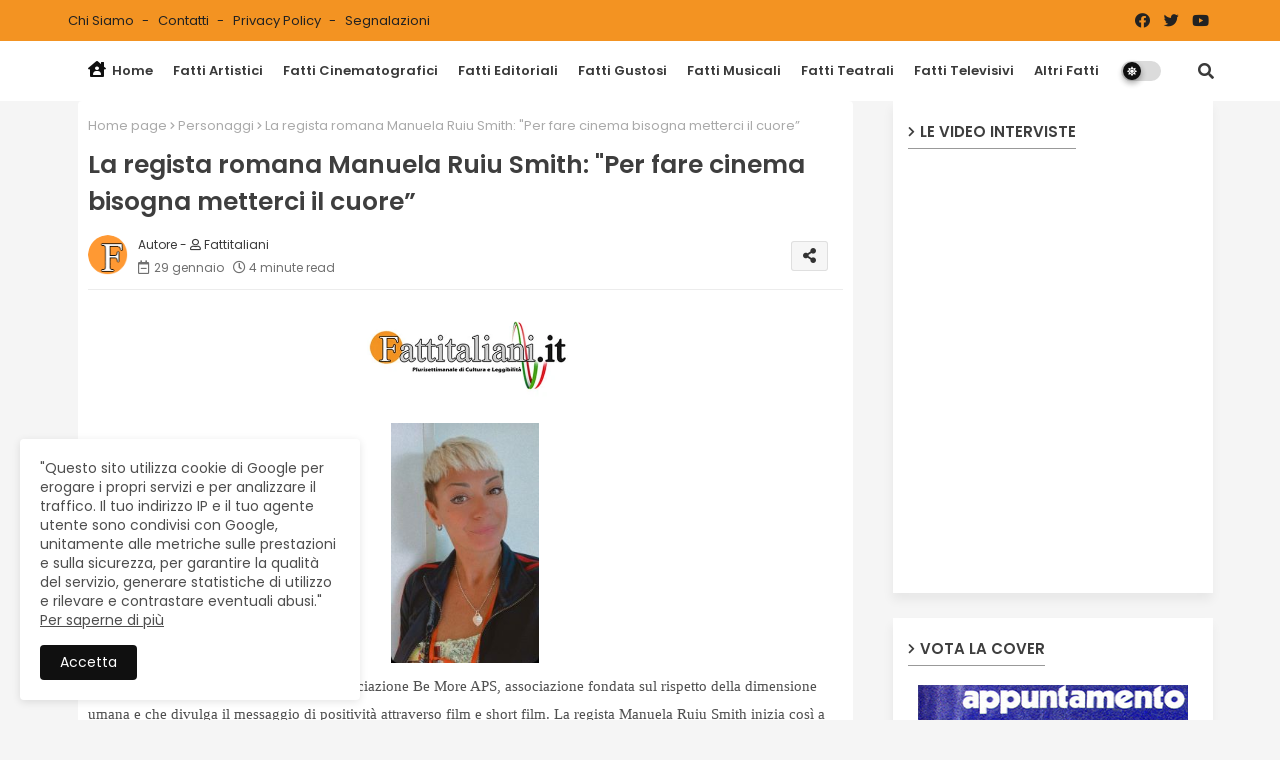

--- FILE ---
content_type: text/html; charset=UTF-8
request_url: https://www.fattitaliani.it/2022/01/la-regista-romana-manuela-ruiu-smith.html
body_size: 50684
content:
<!DOCTYPE html>
<html class='ltr' dir='ltr' lang='it' xmlns='http://www.w3.org/1999/xhtml' xmlns:b='http://www.google.com/2005/gml/b' xmlns:data='http://www.google.com/2005/gml/data' xmlns:expr='http://www.google.com/2005/gml/expr'>
<head>
<meta content='4a72BLN9p2ichzo2Xt3Rry0tVwUIpQb09PluPc2f5TQ' name='google-site-verification'/>
<!--- Piki Templates All Packed SEO /-->
<meta content='width=device-width, initial-scale=1, minimum-scale=1, maximum-scale=1' name='viewport'/>
<title>La regista romana Manuela Ruiu Smith: &quot;Per fare cinema bisogna metterci il cuore&#8221; </title>
<meta content='text/html; charset=UTF-8' http-equiv='Content-Type'/>
<meta content='blogger' name='generator'/>
<link href='https://www.fattitaliani.it/favicon.ico' rel='icon' type='image/x-icon'/>
<link href='https://www.fattitaliani.it/favicon.ico' rel='icon' sizes='32x32'/>
<link href='https://www.fattitaliani.it/favicon.ico' rel='icon' sizes='100x100'/>
<link href='https://www.fattitaliani.it/favicon.ico' rel='apple-touch-icon'/>
<meta content='https://www.fattitaliani.it/favicon.ico' name='msapplication-TileImage'/>
<link href='https://www.fattitaliani.it/2022/01/la-regista-romana-manuela-ruiu-smith.html' hreflang='x-default' rel='alternate'/>
<meta content='#5186d5' name='theme-color'/>
<meta content='#5186d5' name='msapplication-navbutton-color'/>
<link href='https://www.fattitaliani.it/2022/01/la-regista-romana-manuela-ruiu-smith.html' rel='canonical'/>
<link rel="alternate" type="application/atom+xml" title="Fattitaliani.it - Atom" href="https://www.fattitaliani.it/feeds/posts/default" />
<link rel="alternate" type="application/rss+xml" title="Fattitaliani.it - RSS" href="https://www.fattitaliani.it/feeds/posts/default?alt=rss" />
<link rel="service.post" type="application/atom+xml" title="Fattitaliani.it - Atom" href="https://www.blogger.com/feeds/6336922160987412560/posts/default" />

<link rel="alternate" type="application/atom+xml" title="Fattitaliani.it - Atom" href="https://www.fattitaliani.it/feeds/1420611360405962147/comments/default" />
<meta content='Non a caso è un cuore, il simbolo dell’associazione Be More APS, associazione fondata sul rispetto della dimensione umana e che divulga il m...' name='description'/>
<!-- Metadata for Open Graph protocol available here http://ogp.me/. -->
<meta content='index, follow, max-snippet:-1, max-image-preview:large, max-video-preview:-1' name='robots'/>
<meta content='article' property='og:type'/>
<meta content='La regista romana Manuela Ruiu Smith: &quot;Per fare cinema bisogna metterci il cuore” ' property='og:title'/>
<meta content='https://www.fattitaliani.it/2022/01/la-regista-romana-manuela-ruiu-smith.html' property='og:url'/>
<meta content='Non a caso è un cuore, il simbolo dell’associazione Be More APS, associazione fondata sul rispetto della dimensione umana e che divulga il m...' property='og:description'/>
<meta content='Fattitaliani.it' property='og:site_name'/>
<meta content='https://blogger.googleusercontent.com/img/a/AVvXsEiFZdeJj4WREEn8zC4dkhLP1liqe1b0vyvsl0ci68N3ZyZdXcEl3jvgzAeGIa2MlHQpXjdx-Y_PhTJqRHODdD7i4CVGWE8MpwfFLiFd1QqptjpPOivSBBM44F0oEJjoZJs3wr6Tuaw5hdFD4mowupyaJ3x4ZbeyARf7n-lKZleIYoRhw_slOAUo8FjghA' property='og:image'/>
<meta content='https://blogger.googleusercontent.com/img/a/AVvXsEiFZdeJj4WREEn8zC4dkhLP1liqe1b0vyvsl0ci68N3ZyZdXcEl3jvgzAeGIa2MlHQpXjdx-Y_PhTJqRHODdD7i4CVGWE8MpwfFLiFd1QqptjpPOivSBBM44F0oEJjoZJs3wr6Tuaw5hdFD4mowupyaJ3x4ZbeyARf7n-lKZleIYoRhw_slOAUo8FjghA' name='twitter:image'/>
<meta content='La regista romana Manuela Ruiu Smith: "Per fare cinema bisogna metterci il cuore” ' property='og:title'/>
<meta content='La regista romana Manuela Ruiu Smith: "Per fare cinema bisogna metterci il cuore” ' name='keywords'/>
<link href='https://www.fattitaliani.it/2022/01/la-regista-romana-manuela-ruiu-smith.html' hreflang='en' rel='alternate'/>
<meta content='summary_large_image' name='twitter:card'/>
<meta content='La regista romana Manuela Ruiu Smith: &quot;Per fare cinema bisogna metterci il cuore” ' name='twitter:title'/>
<meta content='https://www.fattitaliani.it/2022/01/la-regista-romana-manuela-ruiu-smith.html' name='twitter:domain'/>
<meta content='Non a caso è un cuore, il simbolo dell’associazione Be More APS, associazione fondata sul rispetto della dimensione umana e che divulga il m...' name='twitter:description'/>
<meta content='Non a caso è un cuore, il simbolo dell’associazione Be More APS, associazione fondata sul rispetto della dimensione umana e che divulga il m...' name='twitter:creator'/>
<meta content='en_US' property='og:locale'/>
<meta content='en_GB' property='og:locale:alternate'/>
<meta content='id_ID' property='og:locale:alternate'/>
<link href='//1.bp.blogspot.com' rel='dns-prefetch'/>
<link href='//28.2bp.blogspot.com' rel='dns-prefetch'/>
<link href='//3.bp.blogspot.com' rel='dns-prefetch'/>
<link href='//4.bp.blogspot.com' rel='dns-prefetch'/>
<link href='//2.bp.blogspot.com' rel='dns-prefetch'/>
<link href='//www.blogger.com' rel='dns-prefetch'/>
<link href='//maxcdn.bootstrapcdn.com' rel='dns-prefetch'/>
<link href='//fonts.googleapis.com' rel='dns-prefetch'/>
<link href='//use.fontawesome.com' rel='dns-prefetch'/>
<link href='//ajax.googleapis.com' rel='dns-prefetch'/>
<link href='//resources.blogblog.com' rel='dns-prefetch'/>
<link href='//feeds.feedburner.com' rel='dns-prefetch'/>
<link href='//cdnjs.cloudflare.com' rel='dns-prefetch'/>
<link href='//www.google-analytics.com' rel='dns-prefetch'/>
<link href='//themes.googleusercontent.com ' rel='dns-prefetch'/>
<link href='//pagead2.googlesyndication.com' rel='dns-prefetch'/>
<link href='//googleads.g.doubleclick.net' rel='dns-prefetch'/>
<link href='//www.gstatic.com' rel='preconnect'/>
<link href='//www.googletagservices.com' rel='dns-prefetch'/>
<link href='//static.xx.fbcdn.net' rel='dns-prefetch'/>
<link href='//tpc.googlesyndication.com' rel='dns-prefetch'/>
<link href='//apis.google.com' rel='dns-prefetch'/>
<link href='//www.facebook.com' rel='dns-prefetch'/>
<link href='//connect.facebook.net' rel='dns-prefetch'/>
<link href='//twitter.com' rel='dns-prefetch'/>
<link href='//www.youtube.com' rel='dns-prefetch'/>
<link href='//www.pinterest.com' rel='dns-prefetch'/>
<link href='//www.linkedin.com' rel='dns-prefetch'/>
<!-- Font Awesome Free 5.15.2 -->
<link href='//cdnjs.cloudflare.com/ajax/libs/font-awesome/5.15.2/css/fontawesome.min.css' rel='stylesheet'/>
<!-- Template Style CSS -->
<style id='page-skin-1' type='text/css'><!--
/*
-----------------------------------------------
Blogger Template Style
Name:        Pixy Newspaper 11 Default - Blogger Premium Template
Version:     2.0.0.V
Author:      Piki Template
Author Url:  https://pikitemplates.com/
Designed by: Piki Templates
Last Update: 03/Jan/2022
This Theme is Created by pikitemplates.com This work is licensed under a Creative Commons Attribution-NoDerivatives 4.0 International License http://creativecommons.org/licenses/by-nd/4.0/ No One Has Been Permission to Sell Or Distribute this template without Our Permission.
----------------------------------------------- */
/*-- Google Poppins Font Family --*/
@font-face{font-family:'Poppins';font-style:italic;font-weight:400;font-display:swap;src:url(https://fonts.gstatic.com/s/poppins/v15/pxiGyp8kv8JHgFVrJJLucXtAKPY.woff2) format('woff2');unicode-range:U+0900-097F,U+1CD0-1CF6,U+1CF8-1CF9,U+200C-200D,U+20A8,U+20B9,U+25CC,U+A830-A839,U+A8E0-A8FB}
@font-face{font-family:'Poppins';font-style:italic;font-weight:400;font-display:swap;src:url(https://fonts.gstatic.com/s/poppins/v15/pxiGyp8kv8JHgFVrJJLufntAKPY.woff2) format('woff2');unicode-range:U+0100-024F,U+0259,U+1E00-1EFF,U+2020,U+20A0-20AB,U+20AD-20CF,U+2113,U+2C60-2C7F,U+A720-A7FF}
@font-face{font-family:'Poppins';font-style:italic;font-weight:400;font-display:swap;src:url(https://fonts.gstatic.com/s/poppins/v15/pxiGyp8kv8JHgFVrJJLucHtA.woff2) format('woff2');unicode-range:U+0000-00FF,U+0131,U+0152-0153,U+02BB-02BC,U+02C6,U+02DA,U+02DC,U+2000-206F,U+2074,U+20AC,U+2122,U+2191,U+2193,U+2212,U+2215,U+FEFF,U+FFFD}
@font-face{font-family:'Poppins';font-style:italic;font-weight:600;font-display:swap;src:url(https://fonts.gstatic.com/s/poppins/v15/pxiDyp8kv8JHgFVrJJLmr19VFteOcEg.woff2) format('woff2');unicode-range:U+0900-097F,U+1CD0-1CF6,U+1CF8-1CF9,U+200C-200D,U+20A8,U+20B9,U+25CC,U+A830-A839,U+A8E0-A8FB}
@font-face{font-family:'Poppins';font-style:italic;font-weight:600;font-display:swap;src:url(https://fonts.gstatic.com/s/poppins/v15/pxiDyp8kv8JHgFVrJJLmr19VGdeOcEg.woff2) format('woff2');unicode-range:U+0100-024F,U+0259,U+1E00-1EFF,U+2020,U+20A0-20AB,U+20AD-20CF,U+2113,U+2C60-2C7F,U+A720-A7FF}
@font-face{font-family:'Poppins';font-style:italic;font-weight:600;font-display:swap;src:url(https://fonts.gstatic.com/s/poppins/v15/pxiDyp8kv8JHgFVrJJLmr19VF9eO.woff2) format('woff2');unicode-range:U+0000-00FF,U+0131,U+0152-0153,U+02BB-02BC,U+02C6,U+02DA,U+02DC,U+2000-206F,U+2074,U+20AC,U+2122,U+2191,U+2193,U+2212,U+2215,U+FEFF,U+FFFD}
@font-face{font-family:'Poppins';font-style:normal;font-weight:400;font-display:swap;src:url(https://fonts.gstatic.com/s/poppins/v15/pxiEyp8kv8JHgFVrJJbecmNE.woff2) format('woff2');unicode-range:U+0900-097F,U+1CD0-1CF6,U+1CF8-1CF9,U+200C-200D,U+20A8,U+20B9,U+25CC,U+A830-A839,U+A8E0-A8FB}
@font-face{font-family:'Poppins';font-style:normal;font-weight:400;font-display:swap;src:url(https://fonts.gstatic.com/s/poppins/v15/pxiEyp8kv8JHgFVrJJnecmNE.woff2) format('woff2');unicode-range:U+0100-024F,U+0259,U+1E00-1EFF,U+2020,U+20A0-20AB,U+20AD-20CF,U+2113,U+2C60-2C7F,U+A720-A7FF}
@font-face{font-family:'Poppins';font-style:normal;font-weight:400;font-display:swap;src:url(https://fonts.gstatic.com/s/poppins/v15/pxiEyp8kv8JHgFVrJJfecg.woff2) format('woff2');unicode-range:U+0000-00FF,U+0131,U+0152-0153,U+02BB-02BC,U+02C6,U+02DA,U+02DC,U+2000-206F,U+2074,U+20AC,U+2122,U+2191,U+2193,U+2212,U+2215,U+FEFF,U+FFFD}
@font-face{font-family:'Poppins';font-style:normal;font-weight:600;font-display:swap;src:url(https://fonts.gstatic.com/s/poppins/v15/pxiByp8kv8JHgFVrLEj6Z11lFc-K.woff2) format('woff2');unicode-range:U+0900-097F,U+1CD0-1CF6,U+1CF8-1CF9,U+200C-200D,U+20A8,U+20B9,U+25CC,U+A830-A839,U+A8E0-A8FB}
@font-face{font-family:'Poppins';font-style:normal;font-weight:600;font-display:swap;src:url(https://fonts.gstatic.com/s/poppins/v15/pxiByp8kv8JHgFVrLEj6Z1JlFc-K.woff2) format('woff2');unicode-range:U+0100-024F,U+0259,U+1E00-1EFF,U+2020,U+20A0-20AB,U+20AD-20CF,U+2113,U+2C60-2C7F,U+A720-A7FF}
@font-face{font-family:'Poppins';font-style:normal;font-weight:600;font-display:swap;src:url(https://fonts.gstatic.com/s/poppins/v15/pxiByp8kv8JHgFVrLEj6Z1xlFQ.woff2) format('woff2');unicode-range:U+0000-00FF,U+0131,U+0152-0153,U+02BB-02BC,U+02C6,U+02DA,U+02DC,U+2000-206F,U+2074,U+20AC,U+2122,U+2191,U+2193,U+2212,U+2215,U+FEFF,U+FFFD}
/*-- Font Awesome Free 5.15.1 --*/
@font-face{font-family:"Font Awesome 5 Brands";font-display:swap;font-style:normal;font-weight:400;font-display:block;src:url(https://cdnjs.cloudflare.com/ajax/libs/font-awesome/5.15.1/webfonts/fa-brands-400.eot);src:url(https://cdnjs.cloudflare.com/ajax/libs/font-awesome/5.15.1/webfonts/fa-brands-400.eot?#iefix) format("embedded-opentype"),url(https://cdnjs.cloudflare.com/ajax/libs/font-awesome/5.15.1/webfonts/fa-brands-400.woff2) format("woff2"),url(https://cdnjs.cloudflare.com/ajax/libs/font-awesome/5.15.1/webfonts/fa-brands-400.woff) format("woff"),url(https://cdnjs.cloudflare.com/ajax/libs/font-awesome/5.15.1/webfonts/fa-brands-400.ttf) format("truetype"),url(https://cdnjs.cloudflare.com/ajax/libs/font-awesome/5.15.1/webfonts/fa-brands-400.svg#fontawesome) format("svg")}.fab{font-family:"Font Awesome 5 Brands";font-weight:400}
@font-face{font-family:"Font Awesome 5 Free";font-display:swap;font-style:normal;font-weight:400;font-display:block;src:url(https://cdnjs.cloudflare.com/ajax/libs/font-awesome/5.15.1/webfonts/fa-regular-400.eot);src:url(https://cdnjs.cloudflare.com/ajax/libs/font-awesome/5.15.1/webfonts/fa-regular-400.eot?#iefix) format("embedded-opentype"),url(https://cdnjs.cloudflare.com/ajax/libs/font-awesome/5.15.1/webfonts/fa-regular-400.woff2) format("woff2"),url(https://cdnjs.cloudflare.com/ajax/libs/font-awesome/5.15.1/webfonts/fa-regular-400.woff) format("woff"),url(https://cdnjs.cloudflare.com/ajax/libs/font-awesome/5.15.1/webfonts/fa-regular-400.ttf) format("truetype"),url(https://cdnjs.cloudflare.com/ajax/libs/font-awesome/5.15.1/webfonts/fa-regular-400.svg#fontawesome) format("svg")}.far{font-family:"Font Awesome 5 Free";font-weight:400}
@font-face{font-family:"Font Awesome 5 Free";font-display:swap;font-style:normal;font-weight:900;font-display:block;src:url(https://cdnjs.cloudflare.com/ajax/libs/font-awesome/5.15.1/webfonts/fa-solid-900.eot);src:url(https://cdnjs.cloudflare.com/ajax/libs/font-awesome/5.15.1/webfonts/fa-solid-900.eot?#iefix) format("embedded-opentype"),url(https://cdnjs.cloudflare.com/ajax/libs/font-awesome/5.15.1/webfonts/fa-solid-900.woff2) format("woff2"),url(https://cdnjs.cloudflare.com/ajax/libs/font-awesome/5.15.1/webfonts/fa-solid-900.woff) format("woff"),url(https://cdnjs.cloudflare.com/ajax/libs/font-awesome/5.15.1/webfonts/fa-solid-900.ttf) format("truetype"),url(https://cdnjs.cloudflare.com/ajax/libs/font-awesome/5.15.1/webfonts/fa-solid-900.svg#fontawesome) format("svg")}.fa,.far,.fas{font-family:"Font Awesome 5 Free"}.fa,.fas{font-weight:900}
/*-- Reset CSS Start Here --*/
html.rtl {
--body-font: 'Cairo',Arial,sans-serif;
--meta-font: 'Cairo',Arial,sans-serif;
--title-font: 'Cairo',Arial,sans-serif;
--text-font: 'Cairo',Arial,sans-serif;
}
:root{
--body-font:'Poppins', Arial, sans-serif;
--title-font:'Poppins', Arial, sans-serif;
--meta-font:'Poppins', Arial, sans-serif;
--text-font:'Poppins', Arial, sans-serif;
--text-font-color:#505050;
--runs-solid-color:#c1bbbb;
--black-color:#404040;
--hero-color:#aaaaaa;
--main-menu-bg:#ffffff;
--snippet-color:#aba4a4;
--solid-border:#ddd;
--top-bar:#f39322;
--featured-posts-title:#333333;
--button-bg-color:#101010;
--button-text-color:#ffffff;
--lables-buttons-color:#f39322;
--lables-text-color:#ffffff;
--email-bg-color:#5186d5;
--email-text-color:#ffffff;
--cloud-bg-color:#f39322;
--cloud-border-color:#f39322;
--list-text-color:#5186d5;
--theme-text-color:#3e3e3e;
--featured-gadgets-title:#3e3e3e;
--placeholder-text-color:#3e3e3e;
--main-menu-text-color:#3a3a3a;
--sub-menu-text-color:#3a3a3a;
--footer-title-color:#484848;
--footer-copyright-bg:#202020;
--body-color-main:#f5f5f5 url() repeat fixed top left;
--all-link-color:#112b3e;
--black-text:#000000;
--main-text-color:#101010;
--mobile-menu-bg:#ffffff;
--top-menu-text:#222222;
--white-bg:#ffffff;
--bg-cards:#ffffff;
--block-bg:#ffffff;
--featured-posts-title-featured:#ffffff;
--white-label-color:#ffffff;
--bg-cards-video:#121212;
--bg-cards-shadow:-1px 7px 10px 0 rgb(0 0 0 / 0.06);
--bt-breaking:rgba(0 0 0 / 0.08);
--bt-breaking-text:#626262;
--shadow-top:0 0 20px rgba(0,0,0,.15);
--shadow-top-fixed:5px 5px 8px 0px rgba(224 223 223 / 0.48);
--ads-bg:rgb(143 183 255 / 0.20);
--ads-text:#898989;
--buttons-category-text:#1d1d1d;
--snip-text-color:#eeeeee;
--search-bt-text:#626262;
--comments-dec:#333;
--sticky-bg:#f1f1f1;
--input-form:transparent;
--bt-home:#f2f7fb;
--cm-count:#555555;
--block-inner-runs-text:#4e4e4e;
--sticky-lists:#f7fcff;
--post-snip-data:#707070;
--post-snip-open:#383838;
--ico-relative:#0000ec;
--ico-relative-hover:#e60000;
--front-bg-lists:#fff;
--share-author-links:#585858;
--box-posts-share:#f1f1f1;
--title-share:#1c1c1c;
--title-share-fa:#5c5c5c;
--footer-text-color:#d7d7d7;
--footer-about-text:#868686;
--footer-bg-color:#ffffff;
--footer-gadgets-title:#404040;
--main-logo-text-color:#222222;
--submenu-bg-color:#eeeeee;
--comment-content:#f6f6f6;
--comment-text:#5e5e5e;
--label-text-color:#2c2c2c;
--pager-text-color:#6d6d6d;
--back-top-text:#3e3e3e;
--back-top:rgb(90 90 90 / 0.18);
--box-shadows:rgb(102 102 102 / 0.13);
}
body.dark{
--main-logo-text-color:#d4d4d4;
--all-link-color:rgba(255,255,255,.7);
--body-color-main:#292929;
--main-menu: #383838;
--text-font-color:#e3e3e3;
--shadow-top:none;
--top-bar:#2d2d2d;
--cloud-border-color:rgb(100 100 100 / 0.66);
--cloud-bg-color:#ffffff;
--mobile-menu-bg:#212121;
--input-form:rgb(112 112 112 / 0.34);
--shadow-top-fixed:none;
--white-label-color:#464646;
--search-bt-text:#b5b5b5;
--main-menu-text-color:#dadada;
--sub-menu-text-color:#dadada;
--title-share:#dddddd;
--bg-cards:#212121;
--black-color:#d9d9d9;
--title-share-fa:#dddddd;
--front-bg-lists:#292929;
--box-shadows:transparent;
--bt-home:#212121;
--sticky-lists:#212121;
--main-menu-bg:#232323;
--post-snip-open:#eee;
--footer-gadgets-title:#c3c3c3;
--footer-title-color:#adadad;
--sticky-bg:#212121;
--placeholder-text-color:#dadada;
--theme-text-color:#dadada;
--featured-gadgets-title:#dadada;
--ads-bg:#212121;
--box-posts-share:#323232;
--submenu-bg-color:#212121;
--label-text-color:#a1a1a1;
--featured-posts-title: #c3c3c3;
--ads-text:#dadada;
--buttons-category-text:#dadada;
--block-bg:#3a3a3a;
--black-text:#f3f8fb;
--post-snip-data:#a5a5a5;
--filter-bg:rgb(127 127 127 / 0.47);
--back-top-text:#d3d3d3;
--comments-dec:#cecece;
--comment-content:#353535;
--comment-text:#c1c1c1;
--footer-bg-color:#181818;
--footer-text-color:#E4E4E4;
--cm-count:#E4E4E4;
--main-text-color:#E4E4E4;
--block-inner-runs-text:#c3c3c3;
--share-author-links:#E4E4E4;
--footer-copyright-bg:#292929;
}
a,abbr,acronym,address,applet,b,big,blockquote,body,caption,center,cite,code,dd,del,dfn,div,dl,dt,em,fieldset,font,form,h1,h2,h3,h4,h5,h6,html,i,iframe,img,ins,kbd,label,legend,li,object,p,pre,q,s,samp,small,span,strike,strong,sub,sup,table,tbody,td,tfoot,th,thead,tr,tt,u,ul,var{padding:0;border:0;outline:0;vertical-align:baseline;background:0;text-decoration:none}
form,textarea,input,button{font-family:var(--body-font);-webkit-appearance:none;-moz-appearance:none;appearance:none;border-radius:0;box-sizing:border-box}
.CSS_LIGHTBOX{z-index:999999!important}.CSS_LIGHTBOX_ATTRIBUTION_INDEX_CONTAINER .CSS_HCONT_CHILDREN_HOLDER > .CSS_LAYOUT_COMPONENT.CSS_HCONT_CHILD:first-child > .CSS_LAYOUT_COMPONENT{opacity:0}
input,textarea{outline:none}
/*! normalize.css v3.0.1 | MIT License | git.io/normalize */
dl,ul{list-style-position:inside;font-weight:400;list-style:none}
ul li{list-style:none}
caption,th{text-align:center}
html,body{text-size-adjust:none;-webkit-text-size-adjust:none;-moz-text-size-adjust:none;-ms-text-size-adjust:none}
.separator a{clear:none!important;float:none!important;margin-left:0!important;margin-right:0!important}
#Navbar1,#navbar-iframe,.widget-item-control,a.quickedit,.home-link,.feed-links{display:none!important}
.center{display:table;margin:0 auto;position:relative}
.widget > h2,.widget > h3{display:none}
.widget iframe,.widget img{max-width:100%}
.container{width:100%;max-width:1145px;margin:0 auto;padding:0px;box-sizing:border-box}
.center{display:table;margin:0 auto;position:relative}
img{border:0;position:relative}
a,a:visited{text-decoration:none}
.clearfix{clear:both}
.section,.widget,.widget ul{margin:0;padding:0}
a{color:var(--all-link-color)}
a img{border:0}
abbr{text-decoration:none}
.widget>h2,.widget>h3{display:none}
*:before,*:after{-webkit-box-sizing:border-box;-moz-box-sizing:border-box;box-sizing:border-box;}
/*-- CSS Variables --*/
.no-items.section{display:none}
h1,h2,h3,h4,h5,h6{font-family:var(--title-font);font-weight:600}
body{position:relative;background:var(--body-color-main);font-family:var(--body-font);font-size:14px;font-weight:400;color:var(--black-text);word-wrap:break-word;margin:0;padding:0;font-style:normal;line-height:1.4em}
#outer-wrapper{position:relative;overflow:hidden;width:100%;max-width:100%;margin:0 auto}
.outer-container{width:1178px}
h1{font-size:26px;line-height:28px}
h3{font-size:22px;line-height:21px}
h4{font-size:20px;line-height:18px}
h5{font-size:16px;line-height:16px}
h6{font-size:13px;line-height:13px;margin-bottom:0;margin-top:0}
@media only screen and (min-width:1025px){h1{font-size:42px;line-height:46px}
h2{font-size:36px;line-height:40px}
h3{font-size:28px;line-height:35px}
h4{font-size:21px;line-height:26px}
}
.post-body h1{font-size:28px}
.post-body h2{font-size:24px}
.post-body h3{font-size:21px}
.post-body h4{font-size:18px}
.post-body h5{font-size:16px}
.post-body h6{font-size:13px}
.dark .post-body p{background:transparent!important;color:#fff!important}
#center-container{position:relative;float:left;width:100%;overflow:hidden;padding:0px 0 0;margin:0}
#center-container > .container{margin:0 auto}
#feed-view{position:relative;float:left;width:calc(100% - (320px + 30px));box-sizing:border-box;padding:0}
#sidebar-container{position:relative;float:right;width:320px;box-sizing:border-box;padding:0}
.post-filter-image{position:relative;display:block;transition:transform .3s ease}
.snip-thumbnail{position:relative;width:100%;height:100%;display:block;object-fit:cover;z-index:1;opacity:0;transition:opacity .30s ease,transform .30s ease}
.snip-thumbnail.lazy-img{opacity:1}
.row,.row-1{position:relative;}
.post-filter-link:hover .snip-thumbnail{filter: brightness(0.9);}
.background-layer:before{content:'';position:absolute;left:0;right:0;bottom:0;height:66%;background-image:linear-gradient(to bottom,transparent,rgba(0,0,0,0.7));-webkit-backface-visibility:hidden;backface-visibility:hidden;z-index:2;opacity:1;margin:0;transition:opacity .25s ease}
/*-- Social Icons Start Here (Global FontAwesome Icon Codes) --*/
.social-footer a:before,.social a:before{display:inline-block;font-family:'Font Awesome 5 Brands';font-style:normal;font-weight:400}
.social-footer .blogger a:before,.social .blogger:before{content:"\f37d"}
.social-footer .behance a:before,.social .behance:before{content:"\f1b4"}
.social-footer .digg a:before,.social .digg:before{content:"\f1a6"}
.social-footer .instagram a:before,.social .instagram:before{content:"\f16d"}
.social-footer .pinterest a:before,.social .pinterest:before{content:"\f0d2"}
.social-footer .rss a:before,.social .rss:before{content:'\f09e';font-family:'Font Awesome 5 Free';font-weight:900}
.social-footer .facebook a:before,.social .facebook:before{content:"\f09a"}
.social-footer .facebook-f a:before,.social .facebook-f:before{content:"\f09a"}
.social-footer .twitter a:before,.social .twitter:before{content:"\f099"}
.social-footer .youtube a:before,.social .youtube:before{content:"\f167"}
.social-footer .stack-overflow a:before,.social .stack-overflow:before{content:"\f16c"}
.social-footer .github a:before,.social .github:before{content:"\f09b"}
.social-footer .linkedin a:before,.social .linkedin:before{content:"\f0e1"}
.social-footer .skype a:before,.social .skype:before{content:"\f17e"}
.social-footer .stumbleupon a:before,.social .stumbleupon:before{content:"\f1a4"}
.social-footer .tumblr a:before,.social .tumblr:before{content:"\f173"}
.social-footer .vk a:before,.social .vk:before{content:"\f189"}
.social-footer .reddit a:before,.social .reddit:before{content:"\f1a1"}
.social-footer .whatsapp a:before,.social .whatsapp:before{content:"\f232"}
.social-footer .telegram a:before,.social .telegram:before{content:"\f2c6"}
.social-footer .dribbble a:before,.social .dribbble:before{content:"\f17d"}
.social-footer .soundcloud a:before,.social .soundcloud:before{content:"\f1be"}
.social-footer .twitch a:before,.social .twitch:before{content:"\f1e8"}
.social-footer .delicious a:before,.social .delicious:before{content:"\f1a5"}
.social-footer .codepen a:before,.social .codepen:before{content:"\f1cb"}
.social-footer .snapchat a:before,.social .snapchat:before{content:"\f2ac"}
.social-footer .copy-post a:before,.social .copy-post:before{content:"\f0c5";font-family:'Font Awesome 5 Free'}
.social-footer .email a:before,.social .email:before{content:'\f0e0';font-family:'Font Awesome 5 Free'}
.social-footer .external-link a:before,.social .external-link:before{content:'\f35d';font-family:'Font Awesome 5 Free';font-weight:900}
.social-bg-hover a.blogger:hover{color:#ff5722}
.social-bg-hover a.facebook:hover,.social-bg-hover a.facebook-f:hover{color:#3b5999}
.social-bg-hover a.twitter:hover{color:#00acee}
.social-bg-hover a.youtube:hover{color:#f50000}
.social-bg-hover a.messenger:hover{color:#0084ff}
.social-bg-hover a.snapchat:hover{color:#ffe700}
.social-bg-hover a.telegram:hover{color:#179cde}
.social-bg-hover a.instagram:hover{color:#dd277b}
.social-bg-hover a.pinterest:hover,.social-bg-hover a.pinterest-p:hover{color:#ca2127}
.social-bg-hover a.dribbble:hover{color:#ea4c89}
.social-bg-hover a.linkedin:hover{color:#0077b5}
.social-bg-hover a.stumbleupon:hover{color:#eb4823}
.social-bg-hover a.vk:hover{color:#4a76a8}
.social-bg-hover a.stack-overflow:hover{color:#f48024}
.social-bg-hover a.github:hover{color:#24292e}
.social-bg-hover a.soundcloud:hover{background:linear-gradient(#ff7400,#ff3400)}
.social-bg-hover a.behance:hover{color:#191919}
.social-bg-hover a.digg:hover{color:#1b1a19}
.social-bg-hover a.delicious:hover{color:#0076e8}
.social-bg-hover a.codepen:hover{color:#000}
.social-bg-hover a.flipboard:hover{color:#f52828}
.social-bg-hover a.reddit:hover{color:#ff4500}
.social-bg-hover a.tumblr:hover{color:#365069}
.social-bg-hover a.twitch:hover{color:#6441a5}
.social-bg-hover a.rss:hover{color:#ffc200}
.social-bg-hover a.skype:hover{color:#00aff0}
.social-bg-hover a.whatsapp:hover{color:#3fbb50}
.social-bg-hover a.discord:hover{color:#7289da}
.social-bg-hover a.share:hover{color:var(--hero-color)}
.social-bg-hover a.email:hover{color:#888}
.social-bg-hover a.external-link:hover{color:#3500e5}
.social-front-hover a.blogger{background:#ff5722}
.social-front-hover a.facebook,.social-front-hover a.facebook-f{background:#3b5999}
.social-front-hover a.twitter{background:#00acee}
.social-front-hover a.youtube{background:#f50000}
.social-front-hover a.messenger{background:#0084ff}
.social-front-hover a.snapchat{background:#ffe700}
.social-front-hover a.telegram{background:#179cde}
.social-front-hover a.instagram{background:linear-gradient(15deg,#ffb13d,#dd277b,#4d5ed4)}
.social-front-hover a.pinterest:hover,.social-front-hover a.pinterest-p{background:#ca2127}
.social-front-hover a.dribbble{background:#ea4c89}
.social-front-hover a.linkedin{background:#0077b5}
.social-front-hover a.stumbleupon{background:#eb4823}
.social-front-hover a.vk{background:#4a76a8}
.social-front-hover a.stack-overflow{background:#f48024}
.social-front-hover a.github{background:#24292e}
.social-front-hover a.soundcloud{background:linear-gradient(#ff7400,#ff3400)}
.social-front-hover a.behance{background:#191919}
.social-front-hover a.digg{background:#1b1a19}
.social-front-hover a.delicious{background:#0076e8}
.social-front-hover a.codepen{background:#000}
.social-front-hover a.flipboard{background:#f52828}
.social-front-hover a.reddit{background:#ff4500}
.social-front-hover a.tumblr{background:#365069}
.social-front-hover a.twitch{background:#6441a5}
.social-front-hover a.rss{background:#ffc200}
.social-front-hover a.skype{background:#00aff0}
.social-front-hover a.whatsapp{background:#3fbb50}
.social-front-hover a.discord{background:#7289da}
.social-front-hover a.share{background:var(--hero-color)}
.social-front-hover a.email{background:#888}
.social-front-hover a.external-link{background:#3500e5}
.Super-Menu-logo{display:none}
.top-bar .container .row{display:flex;flex-wrap:wrap;flex-direction:row;justify-content:space-between;align-items:center;align-content:center;}
.top-bar{height:41px;background:var(--top-bar);}
#top-menu{float:left}
#top-menu .selectnav,.LSpeed-filter-logo{display:none}
.menu-top li{display:inline-block;line-height:40px;padding:0}
.menu-top li a{color:var(--top-menu-text);text-transform:capitalize;font-size:13px;font-weight:400;text-decoration:none}
.menu-top li a:after{content:"-";margin:0 5px;color:var(--top-menu-text)}
.menu-top li:last-child a:after{content:" ";display:none}
.menu-top li a .fa{margin-right:5px}
.menu-top li a:hover{color:#eee}
#top-social{float:right}
.social-sec .social li{display:inline-block;list-style:none;line-height:40px}
.social-sec .social li a{display:block;width:25px;line-height:40px;font-size:15px;text-align:center;color:var(--top-menu-text)}
.social-sec .social{width:100%;text-align:right;line-height:40px}
.dark .post-body ol>li:before{color:#eee}
.mega-mode{position:relative;padding:0 15px;margin-right:10px;text-align:center;border-radius:30px;display:inline-block;align-items:center;z-index:999}
.dark-button{display:none;}
.dark-button + .dark-toggle{outline:0;display:inline-block;width:40px;height:20px;vertical-align:middle;position:relative;cursor:pointer;margin-left:5px;-webkit-user-select:none;-moz-user-select:none;-ms-user-select:none;user-select:none;}
.dark-mode + .dark-toggle{border-radius:99em;transition:all .4s ease}
.dark-mode + .dark-toggle:after{content:'\f185';font-family:'Font Awesome 5 Free';font-size: 10px;font-weight:900;color:var(--button-text-color);line-height:18px;border-radius:100px;background:var(--button-bg-color);transition:left 0.3s cubic-bezier(0.175,0.885,0.32,1.275),padding 0.3s ease,margin 0.3s ease;position:absolute;width:18px;height:18px;top:1px;left:2px;box-shadow:0 3px 6px rgba(0,0,0,0.16),0 3px 6px rgba(0,0,0,0.23)}
.dark .dark-mode + .dark-toggle{background:rgb(255 237 198 / 0.41)}
.dark-mode + .dark-toggle{background:rgb(111 111 111 / 0.25)}
.dark .dark-mode + .dark-toggle:after{content:'\f186';left:53%;background:#d5904e}
#Super-FlexMenuList>.mega-menu{position:unset!important}
.Super-FlexMenu li:hover .BiggerMenu{opacity:1;visibility:visible}
.drop-down>a:after{content:'\f078';float:right;font-family:'Font Awesome 5 Free';font-size:9px;font-weight:900;margin:-1px 0 0 5px}
.BiggerMenu{top:59px;transition:all .3s ease;-webkit-transition:all .3s ease;-moz-transition:all .3s ease;-o-transition:all .3s ease;opacity:0;visibility:hidden;width:100%;left:0;box-sizing:border-box;right:0;z-index:3333;color:var(--white-bg);height:auto;padding:20px;text-align:center;min-height:100px;position:absolute;background-color:var(--block-bg);box-shadow:0 10px 10px rgba(0,0,0,0.28)}
.Super-FlexMenu li:hover .BiggerMenu{margin-top:1px;opacity:1;visibility:visible}
.Mega-ui{width:calc((100% - 50px) / 5);box-sizing:border-box;float:left;overflow:hidden;position:relative}
.Mega-ui:last-child{margin-right:0}
.Mega-ui .post-filter-link{display:block;height:180px;width:100%;}
.Mega-uis{display:flex;justify-content:space-between;flex-wrap:wrap}
.Mega-uis .Mega-img-ui{position:relative;display:block;overflow:hidden;border-radius:5px;}
.Mega-uis .entry-title{font-size:14px;font-weight:600;line-height:1.2em;margin:0}
/*----- Home Page Buttons -----*/
.mega-wrap{position:relative;margin:0;padding:0 0 15px;overflow:hidden;}
.section-sticky{position:fixed;display:none;left:0;right:0;bottom:0;background-color:var(--sticky-lists);border-top:1px solid rgb(108 108 108 / 0.14);padding:0 25px;box-shadow:0 5px 15px 0 rgb(0 0 0 / 0.46);z-index:111;}
ul.mobileMenu{display:flex;align-items:center;justify-content:space-between;height:50px;margin:0;padding:0;list-style:none;}
ul.mobileMenu li{position:relative;text-align:center;}
ul.mobileMenu li label, ul.mobileMenu li a{display:block;font-size:20px;color:#6a6a6a}
ul.mobileMenu li label:hover, ul.mobileMenu li a:hover{color: #464646;}
.ticker-news .loading-icon{line-height:38px;}
.ticker-news .widget .widget-content span.error-status{padding:0;line-height:30px;}
.ticker-news .loading-icon:after{width:20px;height:20px;}
.ticker{position:relative;float:left;width:100%;margin:0;}
.ticker-news{position:relative;margin:25px 10px 15px;overflow:hidden;background:var(--bg-cards);box-shadow:var(--bg-cards-shadow);border-radius:4px;}
.ticker-news .widget{display:block;height:30px;padding:5px 0;margin:0}
.ticker-news .widget>.widget-title{display:block;position:relative;float:left;height:25px;line-height:25px;padding:0 10px;margin:0 10px 0 5px;border-right:1px solid rgba(0 0 0 / 0.18)}
.ticker-news .widget>.widget-title>h3{font-size:14px;font-weight:700;color:var(--featured-gadgets-title);line-height:30px;margin:0}
.ticker-news .widget>.widget-title>h3:before{content:'\f0e7';font-family:'Font Awesome 5 Free';float:left;font-size:11px;font-weight:900;margin:0 5px 0 0;}
.ticker-news .widget-content{position:relative;justify-content:flex-end;flex:1;align-items:center;margin:0;display:none;height:30px;overflow:hidden;}
.breaking-ticker{position:relative;display:flex;box-sizing:border-box;justify-content:space-between;flex:1;margin:0;height:30px;}
.ticker-news .open-iki,.ticker-news .widget.PopularPosts .widget-content{display:flex!important}
.breaking-ticker .tickerNews .entry-title{height:30px;font-size:13px;font-weight:400;line-height:30px;margin:0;padding:0;overflow:hidden}
.breaking-ticker .tickerNews .entry-title a{position:relative;display:block;overflow:hidden;font-size:15px;}
.rtl .ticker-news .widget>.widget-title{float: right;border-left: 1px solid rgba(0 0 0 / 0.18);border-right: unset;}
.breaking-ticker .active, .AflexNewsTested .active{opacity:1;visibility:visible;transform:translate3d(0,0,0);pointer-events:initial}
.mega-flex .section{width:50%;}
.tickerNews, .tickerPart{position:absolute;top:0;left:0;opacity:0;width: 100%;visibility:hidden;pointer-events:none;}
.tickerPart{transform:translate3d(80px,0,0);transition:all .80s cubic-bezier(0.68, -0.55, 0.27, 1.55)}
.tickerNews{;transform:translate3d(10px,0,0);transition:all .80s ease}
.buttons-fix{display:flex;flex-direction:row;align-items:center;justify-content:space-around;margin:0;height:30px}
.buttons-fix>a{display:flex;width:20px;height:20px;line-height:20px;font-size:12px;text-align:center;margin:0 2px;padding:5px;cursor:pointer;color:var(--bt-breaking-text);border-radius:5px;background:var(--bt-breaking)}
.buttons-fix>a:hover{opacity:0.8;}
.buttons-fix .prev:before{content:'\f053'}
.buttons-fix .next:before{content:'\f054'}
.buttons-fix a:before{display:block;font-family:'Font Awesome 5 Free';margin:auto;text-align:center;font-weight:900}
/*----- Table of Content (TOC). -----*/
.tociki-pro{display:flex;width:100%;clear:both;margin:0}
.tociki-inner{position:relative;max-width:100%;font-size:14px;background-color:rgba(165 165 165 / 0.10);overflow:hidden;line-height:23px;border:1px solid #a0a0a0;border-radius:5px}
a.tociki-title{position:relative;display:flex;align-items:center;justify-content:space-between;height:38px;font-size:16px;font-weight:600;color:var(--text-font-color);padding:0 15px;margin:0}
.tociki-title-text{display:flex}
.tociki-title-text:before{content:'\f0cb';font-family:'Font Awesome 5 Free';font-size:14px;font-weight:900;margin:0 5px 0 0}
.rtl .tociki-title-text:before{margin:0 0 0 5px}
.tociki-title:after{content:'\f078';font-family:'Font Awesome 5 Free';font-size:12px;font-weight:900;margin:0 0 0 25px;color:var(--buttons-category-text);}
.rtl .tociki-title:after{margin:0 25px 0 0;}
.tociki-title.opened:after{content:'\f077'}
a.tociki-title:hover{text-decoration:none}
#tociki{display:none;padding:0 15px 10px;margin:0}
#tociki ol{padding:0 0 0 15px}
#tociki li{font-size:14px;margin:10px 0}
#tociki li a{color:var(--main-text-color)}
#tociki li a:hover{opacity:0.8;text-decoration:underline}
/*----- Cap the total number of ads (widgets and inline ads). -----*/
#top-ad-placeholder .widget > .widget-title,#bottom-ad-placeholder .widget > .widget-title{display:none}
#top-ad-placeholder,#bottom-ad-placeholder{margin:15px 0;padding:0;width:100%;overflow:hidden;}
.main-ads-pikihome{position:relative;float:left;width:100%;margin:15px 0 0}
.main-ads-pikihome .widget{position:relative;float:left;width:100%;line-height:0;margin:0 0 5px}
#post-placeholder{position:relative;box-sizing:border-box;width:100%;height:auto;padding:0 5px;margin:10px 0}
#post-placeholder .widget{position:relative;width:100%;line-height:0;height:auto}
/*----- Standard footer section under Parent of Center Container element. -----*/
#footer-container{display:block;width:100%;background:var(--footer-copyright-bg);margin:auto;padding:0;border-top:1px solid rgba(255,255,255,0.08);overflow:hidden}
#footer-container .footer-copyright{position:relative;float:left;font-size:13px;line-height:40px;margin:0}
.copyright-text{margin:0;color:var(--footer-text-color);line-height:50px;}
#footer-container .footer-copyright a{color:var(--footer-text-color)}
#footer-container .footer-copyright a:hover{color:var(--footer-text-color)}
#footer-checks-menu{float:right;position:relative;display:block;margin:5px 0 0}
#footer-checks-menu .widget > .widget-title,#footer-copyright .widget > .widget-title{display:none}
.footer-checks-menu ul li{position:relative;float:left;margin:0}
.footer-checks-menu ul li a{float:left;font-size:14px;color:var(--footer-text-color);height:30px;line-height:40px;padding:0 5px;margin:0 0 20px}
#footer-checks-menu ul li a:hover{opacity:0.8;}
.pikiList .postMode .fav-list{display:block;}
.postMode .fav-list,.pikiList .postMode .fav-grid{display:none;}
.postMode span i{font-size:17px;color:var(--share-author-links);margin:0 0 0 5px;}
.postMode span{font-size:14px;margin:0 5px 0 0;cursor:pointer;}
.postMode .fav-grid{display:block;}
/*-- Top Social Menu CSS (IE/ IE9 etc.) --*/
.sharing-button .facebook a,.sharing-button .facebook-f a{background-color:#3b5999}
.sharing-button .twitter a,.sharing-button .twitter-square a{background-color:#00acee}
.sharing-button .reddit a{background-color:#ff4500}
.sharing-button .pinterest a,.sharing-button .pinterest-p a{background-color:#ca2127}
.sharing-button .linkedin a{background-color:#0077b5}
.sharing-button .whatsapp a{background-color:#3fbb50}
.sharing-button .email a{background-color:#888}
.Super-Menu .fa{color:#FFF! important}
/*-- Top Social Menu Code (jQuery Latest Menu) --*/
.active-search #search-flex{top:50px;z-index:15151515;left:initial;width:100%;max-width: 1200px;}
.active-search .overlay{filter:blur(2.5px);background-color:rgba(27,27,37,0.5);z-index:151515;backdrop-filter:saturate(100%) blur(2.5px);visibility:visible;opacity:1;}
.active-search  .fixed-nos{position: relative;z-index: initial;}
#Super-MenuTested{position:relative;float:left;width:100%;height:auto;margin:0}
.Super-MenuWorks-wrap,.Super-MenuWorks{position:relative;float:left;background:var(--main-menu-bg);width:100%;height:60px;box-sizing:border-box;padding:0;margin:0;}
#Super-MenuTested .container{position:relative;margin:0 auto;max-width: 1200px;}
.SuperLogo-wrap{position:relative;box-sizing: border-box;width:100%;float:left;margin:0 30px 0 0;padding: 0;}
.SuperLogo{position:relative;float:left;height:55px;padding:0 0 0 10px;margin:0}
.SuperLogo .SuperLogo-img{display:flex;align-items:center;height:40px;overflow:hidden;margin:0;}
.SuperLogo img{display:block;width:100%;height:40px;margin:0;background: var(--filter-bg);}
.show-menu-space{display:none;color:var(--main-menu-text-color);height:40px;font-size:17px;padding:0 15px;}
.header-section{position:relative;display:flex;flex-wrap:wrap;justify-content:space-between;float:left;width:100%;margin:0;}
.header-left{position:static;display:flex;margin:0;}
.rtl .header-right{left:14px;right: unset;}
.header-right{position:absolute;top:0;right:14px;margin:0;z-index: 11;overflow: hidden;background:var(--main-menu-bg)}
.SuperLogo .widget{position:relative;display:flex;align-items:center;height:100%;margin:0;}
.SuperLogo-img .logo-img{display:flex;align-items:center;height:40px;overflow:hidden;margin:0;}
.SuperLogo h1{display:block;font-size:25px;color:var(--main-logo-text-color);height:30px;line-height:30px;overflow:hidden;padding:0;margin:0}
.SuperLogo h1 a{color:var(--main-logo-text-color)}
.SuperLogo #title-header{display:none;visibility:hidden}
.Super-MenuWorks.show{top:0;margin:0;}
.Super-MenuWorks.fixed-nos.show{background:var(--main-menu-bg)}
.main-menu-wrap{position:static;height:56px;margin:0}
#Super-FlexMenu .widget,#Super-FlexMenu .widget>.widget-title{display:none}
#Super-FlexMenu .show-menu{display:block}
#Super-FlexMenu{position:static;height:60px;z-index:10}
#Super-FlexMenu ul>li{position:relative;display: flex;flex-shrink: 0;}
#Super-FlexMenuList>li>a{position:relative;display:block;height:60px;font-size:13px;color:var(--main-menu-text-color);font-weight:600;text-transform:capitalize;line-height:60px;padding:0 10px;margin:0}
#Super-FlexMenuList>li>a i{margin:0 3px 0 0;font-size:16px;color:var(--button-bg-color)}
#Super-FlexMenuList>li>a:hover{opacity:0.8}
#Super-FlexMenu ul>li>ul{position:absolute;float:left;left:0;top:60px;width:180px;background:var(--submenu-bg-color);z-index:99999;visibility:hidden;opacity:0;-webkit-transform:translateY(-10px);transform:translateY(-10px);padding:0;box-shadow:0 2px 5px 0 rgba(0,0,0,0.15),0 2px 10px 0 rgba(0,0,0,0.17)}
#Super-FlexMenu ul>li>ul>li>ul{position:absolute;top:0;left:100%;-webkit-transform:translateX(-10px);transform:translateX(-10px);margin:0}
#Super-FlexMenu ul>li>ul>li{display:block;float:none;position:relative}
#Super-FlexMenu ul>li>ul>li a{position:relative;display:block;height:36px;font-size:13px;color:var(--sub-menu-text-color);line-height:36px;font-weight:400;box-sizing:border-box;padding:0 15px;margin:0;border-bottom:1px solid rgba(155,155,155,0.07)}
#Super-FlexMenu ul>li>ul>li:last-child a{border:0}
#Super-FlexMenu ul>li>ul>li:hover>a{opacity:0.8}
#Super-FlexMenu ul>li.sub-tab>a:after{content:'\f078';float:right;font-family:'Font Awesome 5 Free';font-size:9px;font-weight:900;margin:1px 0 0 5px}
#Super-FlexMenu ul>li>ul>li.sub-tab>a:after{content:'\f054';float:right;margin:0}
#Super-FlexMenu ul>li:hover>ul,#Super-FlexMenu ul>li>ul>li:hover>ul{visibility:visible;opacity:1;-webkit-backface-visibility:hidden;backface-visibility:hidden;-webkit-transform:translate(0);transform:translate(0)}
#Super-FlexMenu ul ul{transition:all .35s ease}
.loading-icon{width:100%;height:100%;line-height:300px;display:flex ;justify-content:center;align-items:center;}
.pixy-box .loading-icon{height:185px}
.loading-icon:after{content:"";width:40px;height:40px;border-radius:50%;border:2px solid var(--main-text-color);border-right:2px solid #c1c1c1;display:inline-block;animation:runload 0.6s infinite}
@-webkit-keyframes runload{0%{-webkit-transform:rotate(0deg);transform:rotate(0deg)}
to{-webkit-transform:rotate(1turn);transform:rotate(1turn)}
}
@keyframes runload{0%{-webkit-transform:rotate(0deg);transform:rotate(0deg)}
to{-webkit-transform:rotate(1turn);transform:rotate(1turn)}
}
.loading-frame{-webkit-animation-duration:.5s;animation-duration:.5s;-webkit-animation-fill-mode:both;animation-fill-mode:both}
@keyframes fadeIn{from{opacity:0}
to{opacity:1}
}
.run-time{animation-name:fadeIn}
@keyframes fadeInUp{from{opacity:0;transform:translate3d(0,5px,0)}
to{opacity:1;transform:translate3d(0,0,0)}
}
.load-time{animation-name:fadeInUp}
.overlay{visibility:hidden;opacity:0;position:fixed;top:0;left:0;right:0;bottom:0;z-index:1000;margin:0;transition:all .25s ease}
.show-menu-space:before{content:"\f0c9";font-family:'Font Awesome 5 Free';font-size:20px;font-weight:900}
#menu-space{display:none;position:fixed;width:80%;height:100%;top:0;left:0;bottom:0;background:var(--mobile-menu-bg);overflow:auto;z-index:1010;left:0;-webkit-transform:translateX(-100%);transform:translateX(-100%);visibility:hidden;box-shadow:3px 0 7px rgba(0,0,0,0.1);-webkit-transition:all .5s cubic-bezier(.79,.14,.15,.86);-moz-transition:all .5s cubic-bezier(.79,.14,.15,.86);-o-transition:all .5s cubic-bezier(.79,.14,.15,.86);transition:all .5s cubic-bezier(.79,.14,.15,.86)}
.spring-open #menu-space{-webkit-transform:translateX(0);transform:translateX(0);visibility:visible;opacity:.99;-webkit-transition:all .5s cubic-bezier(.79,.14,.15,.86);-moz-transition:all .5s cubic-bezier(.79,.14,.15,.86);-o-transition:all .5s cubic-bezier(.79,.14,.15,.86);transition:all .5s cubic-bezier(.79,.14,.15,.86)}
.area-runs{float:left;width:100%;margin:30px 0 15px;opacity:0;transition:all ease-in-out .3s;box-sizing:border-box;}
#menu-space{transition:all .6s ease-in-out}
.hide-Super-Menu:hover{opacity: 0.8;}
.hide-Super-Menu{position:absolute;top:10px;right:10px;display:block;color:var(--main-menu-text-color);font-size:14px;line-height:28px;text-align:center;cursor:pointer;z-index:20;border:1px solid rgb(51 51 51 / 0.20);border-radius:4px;padding:0 12px;-webkit-transition:transform ease-out .2s;-moz-transition:transform ease-out .2s;-ms-transition:transform ease-out .2s;-o-transition:transform ease-out .2s;transition:transform ease-out .2s;}
.hide-Super-Menu:before{content:"\f00d";font-family:'Font Awesome 5 Free';font-weight:900}
.spring-open .area-runs,.spring-open .menu-space-flex{opacity:1}
.menu-space-flex{display:flex;flex-direction:column;opacity:0;justify-content:space-between;float:left;width:100%;height:calc(100% - 8%);transition:all ease-in-out .3s}
.social-mobile ul{margin: 0 0 0 15px;float: left;}
.post-inner-data.flex{display:flex;align-content:center;}
.post-inner-user{position:relative;float:left;}
span.author-image{position:relative;display:block;height:40px;width:40px;}
span.author-image img{border-radius:50%;}
.Super-Menu{position:relative;float:left;width:100%;box-sizing:border-box;padding:0 25px}
ul#Super-FlexMenuList{display:flex;height:70px;}
.Super-Menu>ul{margin:0}
#Super-FlexMenu .fa{padding:0 5px}
.Super-Menu .fa{margin:5px;padding:auto}
.Super-Menu .m-sub{display:none;padding:0}
.Super-Menu ul li{position:relative;display:block;overflow:hidden;float:left;width:100%;font-size:14px;font-weight:600;margin:0;padding:0}
.Super-Menu>ul li ul{overflow:hidden}
.Super-Menu>ul>li{border-bottom:1px solid rgb(181 181 181 / 0.20)}
.Super-Menu>ul>li.sub-tab>a:after,.Super-Menu>ul>li>ul>li.sub-tab>a:after{font-family:'Font Awesome 5 Free';font-weight:900;content:"\f078";font-size:12px;position:absolute;right:0;margin-right:10px;height:100%;flex-direction:row;align-items:center;justify-content:center}
.rtl .Super-Menu>ul>li.sub-tab>a:after,.rtl .Super-Menu>ul>li>ul>li.sub-tab>a:after{left:0;right:unset;}
.Super-Menu ul li.sub-tab.show>a:after{content:'\f077'}
.Super-Menu ul li a:hover,.Super-Menu ul li.sub-tab.show>a,.Super-Menu ul li.sub-tab.show>.submenu-toggle{color:fff}
.Super-Menu>ul>li>ul>li a{display:block;font-size:13px;font-weight:400;color:var(--sub-menu-text-color);padding:5px 0 5px 15px;}
.Super-Menu>ul>li>ul>li a:before{content:"\2022";font-family:'Font Awesome 5 Free';font-style:normal;font-weight:700;color:rgb(88 88 88 / 0.42);font-size:15px;padding-right:5px}
.Super-Menu>ul>li>ul>li>ul>li>a{padding:5px 0 5px 30px}
.Super-Menu ul>li>.submenu-toggle:hover{opacity:0.8;}
.fixed-nos{position:fixed;top:-80px;left:0;width:100%;z-index:990;box-shadow: none;transition:top .17s ease}
.spring-open .fixed-nos{top:0}
.spring-open{overflow:hidden;left:0;right:0}
.search-wrap{position:relative;display:flex;height:60px;align-items:center;margin:0;}
#search-flex{display:none;position:fixed;height:70px;background-color:var(--bg-cards);margin:0;padding:0 20px;border-radius:9px;box-sizing:border-box;}
.search-flex-container{display:flex;justify-content:space-between;align-items:center;position:relative;float:right;width:100%;height:100%;background-color:rgba(0,0,0,0);overflow:hidden;margin:0;animation:animateSearch .20s ease}
.search-flex-container .search-form{position:relative;height:34px;background-color:rgb(139 139 139 / 0.16);flex:1;padding: 0 0 0 10px;border:0;border-radius: 4px 0 0 4px;}
.search-flex-container .search-input{position:relative;width:100%;height:35px;background-color:rgba(0,0,0,0);font-size:14px;color:var(--search-bt-text);font-weight:400;padding:0 15px 0 0;border:0;}
.search-flex-container .search-input:focus,.search-flex-container .search-input::placeholder{color:var(--search-bt-text);outline:none}
.search-flex-container .search-input::placeholder{opacity:.70}
.search-hidden:after{content:'\f00d';font-family:'Font Awesome 5 Free';font-weight:900;margin:0;}
@-webkit-keyframes animateSearch{0%{width:80%;opacity:0}
100%{width:100%;opacity:1}}
.search-flex-close{width:34px;height:34px;border-radius:0 4px 4px 0;background:rgb(139 139 139 / 0.16);color:var(--search-bt-text);font-size:14px;display:flex;align-items:center;justify-content:center;cursor:pointer;transition:transform ease-out .2s;z-index:20;padding:0;margin:0;}
.search-flex-close:hover{opacity:0.8;}
.search-button-flex{color:var(--main-menu-text-color);top:0;right:0;width:40px;height:40px;font-size:16px;text-align:center;line-height:40px;cursor:pointer;z-index:20;padding:0;margin:0;transition:margin .25s ease;}
.search-button-flex:before{content:"\f002";font-family:'Font Awesome 5 Free';font-weight:900}
input.search-input{background-color:transparent;border:0;text-align:start;font-size:35px;padding:20px;color:#fff;-webkit-transition:all .3s ease-out;-moz-transition:all .3s ease-out;-ms-transition:all .3s ease-out;-o-transition:all .3s ease-out;transition:all .3s ease-out}
input.search-input[type=text]{width:83%;height:60px;display:block}
.search-msg{text-align:center;font-size:18px;color:rgba(255,255,255,0.96);padding:5px 0;margin:10px 0;border-bottom:1px dashed rgba(255 255 255 / 0.36)}
.search-input{position:relative;padding:20px;padding-bottom:10px}
.search-input input{border-radius:5px;padding:5px 10px;width:98%;border:2px solid #eee}
/*-- Cookies Consent --*/
#cookies-iki{display:none;position:fixed;bottom:20px;left:20px;width:300px;background-color:var(--block-bg);z-index:222;padding:20px;visibility:hidden;opacity:0;border-radius:4px;box-shadow:0 2px 8px 0px rgb(0 0 0 / 0.11);transition:all .30s ease}
#cookies-iki .cookies .widget .widget-content a{color:var(--block-inner-runs-text);text-decoration:underline;}
#cookies-iki.cookies-show{visibility:visible;opacity:1;}
#cookies-iki .cookies .widget .widget-title{display:none;}
.cookies-bt{display:inline-block;height:35px;background-color:var(--button-bg-color);font-size:14px;color:var(--button-text-color);font-weight:400;line-height:35px;padding:0 20px;border:0;border-radius:4px;}
#cookies-iki .cookies .widget .widget-content{display:block;font-size:14px;color:var(--block-inner-runs-text);margin:0 0 15px;}
.cookies-bt:hover{opacity:0.8}
#hidden-widget-container,.hide,.hidden-widgets{display:none;visibility:hidden}
/*-- Post Snip Starts here --*/
.post-snip{overflow:hidden;color:var(--post-snip-data);clear:both;font-size:12px;font-weight:400;padding:5px 1px}
.post-snip.flex{display:flex;justify-content:space-between;}
span.post-author{font-size:12px;color:var(--label-text-color);margin:0 0 0 4px;}
.block-section .post-snip,.block-flex-section .post-snip,.video-section .post-snip,.type-col-left .item0 .post-snip,.type-col-right .item0 .post-snip{--post-snip-data:var(--snip-text-color);--label-text-color:var(--snip-text-color);}
.piki-hero-box{overflow:hidden;}
span.post-tag{width:fit-content;display:flex;align-items:center;height:18px;background-color:var(--lables-buttons-color);font-size:10px;color:var(--lables-text-color);font-weight:500;text-transform:uppercase;line-height:0;padding:1px 8px 0;border-radius:4px;z-index:2;}
img.post-author-image{position:relative;display:inline-block;height:20px;width:20px;border-radius:50%;vertical-align:middle;}
.rtl img.post-author-image{margin: 0 0 0 5px;}
span.post-author:after{position:relative;display:inline-block;content:"";margin:0 3px;color:var(--post-snip-data)}
.post-inner-username{display:flex;flex-direction:column;margin:0 0 0 10px;}
.all-flex{display:flex;justify-content:space-between;align-items:center;padding:0 0 12px;border-bottom:1px solid rgb(100 100 100 / 0.12)}
.post-inner-comments.flex{position:relative;overflow:hidden;margin:0 5px 0;display:flex;align-items:center;align-content:center;}
span.post-author-times:before{content:'Autore - ';}
.post-times{position:relative;overflow:hidden;margin:4px 0 0;}
span.post-author-times{position:relative;display:block;font-size:12px;color:var(--main-menu-text-color);}
.post-times span.post-date{position:relative;font-size:12px;color:var(--post-snip-data);}
span#readTime{position:relative;font-size:12px;color:var(--post-snip-data);}
span#readTime:before{content:"\f017";font-family:'Font Awesome 5 Free';font-size:13px;margin:0 3px 0 5px;}
.post-times span.post-date:before{content:"\f272";font-family:'Font Awesome 5 Free';font-size:13px;margin:0 5px 0 0;}
.rtl .post-times span.post-date:before{margin:0 0 0 5px;}
.post-snip .post-date:before{font-family:'Font Awesome 5 Free';font-weight:400;margin:0 3px 0 0}
.item .post-snip .post-author:before{content:'By -';margin:0 3px 0 0;font-weight:normal;}
.item  .post-snip .post-date:before{content:'\f017'}
.post-snip a{color:#333;transition:color .40s}
.post-snip .author-image{overflow:hidden;position:relative;display:inline-block;width:25px;vertical-align:middle;height:25px;background-color:var(--runs-author-color);padding:1px;margin:0 3px 0 0;border:1px solid rgba(0 0 0 / 0.25);border-radius:100%;box-shadow:0px 0px 4px 3px rgba(0 0 0 / 0.06);}
.piki-ads{display:block;overflow: hidden;background-color:var(--ads-bg);text-align:center;line-height:85px;font-size:13px;font-style:italic;font-weight:600;color:var(--ads-text);border-radius:6px;}
.piki-ads-res{display:block;background-color:var(--ads-bg);text-align:center;line-height:205px;font-size:13px;font-style:italic;font-weight:600;color:var(--ads-text);border-radius:6px;}
.NewsPro-post{display:flex;justify-content:space-between;flex-wrap:wrap}
.NewsPro{width:32%;background:#fff;border-radius:0;margin-bottom:20px;position:relative}
.post-filter .entry-title,.flex-blocks .entry-title,.related-wrap-ui .entry-title,.Super-related .entry-title{display:block;float:left;width:100%;text-decoration:none;font-weight:600;line-height:1.4em;padding:4px 0 0;margin:0}
.post-filter .entry-title{font-size:17px;}
.Super-related .entry-title,.flex-blocks .entry-title,.related-wrap-ui .entry-title{font-size:13px;}
.entry-title a{display:block;color:var(--featured-posts-title)}
.entry-title a:hover{opacity:0.8}
.StickyBox{position:fixed;top:0;right:0;bottom:0;left:0;width:100%;height:100%;display:flex;align-items:center;justify-content:center;opacity:0;visibility:hidden;transform: translate3d(0,72%,0);transition: all .2s ease;z-index:15151515;}
.show-share .StickyBox{opacity:1;visibility:visible;transform: translate3d(0,0,0);}
.StickyTab{display:flex;flex-direction:row;align-content:center;justify-content:space-between;align-items:center;width:100%;box-sizing:border-box;padding:0 16px 21px;margin:0 0 10px;color:var(--title-share);border-bottom:1px solid rgb(92 92 92 / 0.17);}
.StickyType{position:relative;display:block;float:left;font-size:15px;}
.StickyTab label{position:relative;display:block;font-size:20px;cursor:pointer;color:var(--title-share)}
.StickyDemo{width:100%;max-width:500px;max-height:90%;display:flex;margin:0 auto;padding:20px 0 35px;background-color:var(--bg-cards);border-radius:8px;overflow:hidden;position:relative;box-shadow:0 10px 8px -8px rgb(0 0 0 / 0.12);flex-direction:column;align-content:center;align-items:center;justify-content:space-between;}
.share-wrapper-icons.social-footer{display:flex;flex-wrap:wrap;list-style:none;margin:0;padding:10px 20px 20px;}
.share-wrapper-icons.social-footer li{list-style:none;width:25%;text-align:center;}
.share-wrapper-icons.social-footer li a{display:block;width:80px;height:40px;line-height:25px;font-size:11px;margin:6px auto;padding:15px 0;border-radius:2px;background:var(--box-posts-share);border:1px solid rgb(116 116 116 / 0.09);color:var(--title-share);text-align:center;cursor:pointer;}
.share-wrapper-icons.social-footer li a:hover{opacity:0.8}
.messageDone span{position:absolute;left:0;right:0;bottom:-70px;font-size:12px;display:block;width:190px;margin:0 auto 20px;padding:8px;border-radius:3px;background-color:rgb(0 0 0 / 0.63);color:#fefefe;line-height:20px;text-align:center;opacity:0;-webkit-animation:slidein 2s ease forwards;animation:slidein 2s ease forwards;}
div#messageDone{display:block;padding:20px 0 0;}
.copy-post input{margin:0;padding:0;outline:0;border:0;width:1px;height:0;opacity:0;}
.share-wrapper-icons.social-footer a:before{font-size:24px;text-align:center;margin:0 auto;color:var(--title-share-fa);display:block;}
.show-share .overlay{filter:blur(2.5px);background-color:rgba(27,27,37,0.5);z-index:151515;backdrop-filter:saturate(100%) blur(2.5px);visibility:visible;opacity:1;}
.share-wrapper{display:flex;flex-direction:row;align-content:center;justify-content:space-between;align-items:center;width:100%;box-sizing:border-box;padding:0 15px 10px;border-bottom:1px solid rgb(92 92 92 / 0.17);}
.share-images{position:relative;display:block;height:100%;width:80px;}
.share-images img{display:block;width:100%;height:100%;opacity:1;}
.StickyData{position:relative;display:block;float:left;padding:0 5px 0 20px;}
.StickyBase{position:relative;display:block;font-size:14px;color:var(--title-share);line-height:20px;padding:0;}
.StickyLabel{position:relative;display:block;font-size:12px;line-height:20px;color:var(--title-share);}
.StickyLabel span:before{content:'#';}
.block-section.item0 .entry-title a,.block-flex-section.item0 .entry-title a,.video-section.item0 .entry-title a,.lr-section.item0 .entry-title a{color:var(--featured-posts-title-featured)}
.block-section.item0 .entry-title,.block-flex-section.item0 .entry-title,.video-section.item0 .entry-title{font-size:23px;}
.piki-main-hero{display:flex;flex-wrap:wrap;justify-content:space-between;}
a.simple-viewmore:hover{opacity:0.8}
.NewsPro-post .item0 .label-news,.NewsPro-post .item0 .post-author{display:block}
.NewsPro-post .label-news{display:none}
.NewsPro-post .item0 .post-author{display:inline-block;padding:0 7px 0 0;text-transform:capitalize;color:var(--runs-solid-color);font-size:11px;font-weight:normal}
.NewsPro-post .item0{width:100%}
.box-flow{width:48%;position:relative;margin:0 0 30px}
.box-flow-hero{width:100%;display:flex;justify-content:space-between;flex-wrap:wrap}
.box-flow .box-flow-thumb{position:relative;width:100%;display:block;overflow:hidden;border-radius:4px;}
.box-flow .box-flow-thumb .post-filter-link{position:relative;float:left;width:100%;height:250px;overflow:hidden;box-sizing:border-box;padding:0;}
.list-flow{float:left;width:100%;position:relative;margin:0 0 30px}
.list-flow-hero{width:100%;display:flex;justify-content:space-between;flex-wrap:wrap}
.list-flow .list-flow-thumb{position:relative;display:block;overflow:hidden;border-radius:4px;float:left;width:250px;height:167px;margin:0 5px 0 0;}
.list-flow .list-flow-thumb .post-filter-link{float:left;width:100%;height:100%;box-sizing:border-box;}
.type-list1 .list-flow .entry-title,.type-grid2 .box-flow .entry-title{font-size:20px;}
.piki-hero-flow{width:calc((100% - 45px) / 3);position:relative;margin:0}
.piki-hero .piki-hero-thumb .post-filter-link,.piki-hero-flow .piki-hero-thumb .post-filter-link{position:relative;width:100%;height:130px;display:block;overflow:hidden}
.column-left{float:left}
.column-right{float:right}
.lr-step{position:relative;float:left;width:100%;margin:5px 0}
.lr-step .col-main-thumb{position:relative;float:left;width:80px;height:70px;overflow:hidden;box-sizing:border-box;padding:0;margin:0 12px 0 0;border-radius:4px;}
.lr-section{position:relative;float:left;width:100%;margin:5px 0}
.lr-section .col-img{position:relative;float:left;width:100%;height:250px;overflow:hidden;box-sizing:border-box;padding:0;margin:0;border-radius:4px;}
.block-step{position:relative;float:right;width:48%;margin:5px 0;border-radius:4px;overflow:hidden;}
.video-step{position:relative;float:left;width:calc((100% - 20px) / 2);margin:5px 0;border-radius:4px;overflow:hidden;}
.block-step .block-thumb{position:relative;float:left;width:80px;height:70px;overflow:hidden;box-sizing:border-box;padding:0;margin:0 12px 0 0;border-radius:4px;}
.video-step .vblock-thumb{position:relative;float:left;width:100%;height:100px;overflow:hidden;box-sizing:border-box;padding:0;margin:0;border-radius:4px;}
.video-step .piki-hero-box,.type-block2 .piki-hero-box{float:left;}
.block-section{position:relative;float:left;width:calc((100% - 30px) / 2);margin:5px 0;border-radius:4px;overflow:hidden;}
.video-section{position:relative;float:left;margin:5px 0;border-radius:4px;overflow:hidden;}
.piki-hero-flow .piki-hero-thumb{position:relative;display:block;border-radius:4px;overflow:hidden;}
.video-vg{display:flex;justify-content:space-between;margin:0}
.video-grid{display:flex;flex-wrap:wrap;align-items:center;align-content:center;margin:0;justify-content:space-between;}
.video-vg .vg-s{width:calc((100% - 45px) / 2);}
.video-section .vblock-img{position:relative;float:left;width:100%;height:400px;overflow:hidden;box-sizing:border-box;padding:0;margin:0}
.block-flex-wrapper .vg-s{width:100%;}
.block-flex-section{position:relative;float:left;margin:5px 25px;overflow:hidden;box-sizing:border-box;display:block;}
.block-section .block-img{position:relative;float:left;width:100%;height:320px;overflow:hidden;box-sizing:border-box;padding:0;margin:0 12px 0 0}
.block-flex-section .block-img{position:relative;float:left;width:100%;height:320px;overflow:hidden;box-sizing:border-box;padding:0;margin:0 12px 0 0}
.block-flex-img{display:block;position:relative;width:100%;height:350px;overflow:hidden;border-radius:4px;}
.block-flex-img .post-filter-link,.block-flex-step .block-flex-thumb .post-filter-link{width:100%;height:100%;box-sizing:border-box;}
.block-flex{display:flex;flex-wrap:wrap;justify-content:space-between;align-content:center;align-items:flex-start;box-sizing:border-box;margin:10px 0 0;}
.block-flex .block-flex-step{width:calc((100% - 100px) / 3);}
.block-flex-step{position:relative;float:left;margin:5px 0;border-radius:4px;overflow:hidden;}
.block-flex-step .block-flex-thumb{position:relative;float:left;width:100%;height:130px;overflow:hidden;box-sizing:border-box;padding:0;margin:0;border-radius:4px;}
.block-flex-wrapper{display:flex;flex-wrap:wrap;flex-direction:column;align-content:center;justify-content:space-between;align-items:center;margin:0;}
span.post-tag-fly{position:absolute;left:0;bottom:0;background-color:var(--lables-buttons-color);font-size:10px;color:var(--lables-text-color);font-weight:500;text-transform:uppercase;padding:1px 8px 0;border-radius:4px;z-index:2;}
.pixy-box .type-megagrid{overflow:hidden;}
.pixy-box .open-iki,.featured-post-pro .open-iki{display:block!important}
.pixy-box .entry-title{display:block;text-decoration:none;font-weight:600;line-height:1.4em;font-size:14px;padding:4px 0 0;margin:auto}
.featured-meta-fly{position:absolute;left:0;bottom:0;z-index:77;width:100%;box-sizing:border-box;padding:5px 10px}
.relatedui-posts-featured{position:relative;margin:0 0 30px;clear:both}
.BiggerRelated{display:flex;justify-content:space-between;flex-wrap:wrap;margin:10px 0 0;}
.related-runs{position:relative;margin:0 0 25px;clear:both;display:block;padding:15px;background:var(--bg-cards);box-shadow:var(--bg-cards-shadow);border-radius:4px;}
.Super-related .entry-title a{position:relative;display:block;font-size:14px;line-height:17px;}
.related-runs .relatedui-posts{width:31%;position:relative;margin:0}
.relatedui-posts-box{position:relative;overflow:hidden;}
.relatedui-posts-featured{position:relative;margin:0 0 30px;clear:both}
.relatedui-posts{width:calc((100% - 10px) / 3);position:relative;margin:0}
.relatedui-posts .relatedui-posts-thumb .post-filter-link{position:relative;width:100%;height:100%;display:block;overflow:hidden}
.relatedui-posts .relatedui-posts-thumb{width:100%;height:130px;display:block;overflow:hidden;border-radius:5px;}
.blog-posts .widget-title,.related-runs .widget-title{display:flex;justify-content:space-between;align-items:center;}
a.simple-viewmore{color:var(--theme-text-color);font-size:13px;font-weight:600;}
span.post-comments i{font-size:15px;}
.flex-blocks .widget{display:none;position:relative;background:var(--bg-cards);box-shadow:var(--bg-cards-shadow);border-radius:4px;}
.flex-blocks .widget.PopularPosts,.flex-blocks .open-iki{display:block!important}
.flex-blocks .widget .widget-content{position:relative;display:flex;align-items:center;justify-content:center;overflow:hidden;min-height:365px;margin:15px 0;}
.related-crafter .relatedui-posts{width:31%;position:relative;margin:0;}
.flex-blocks{position:relative;display:block;width:100%;margin:0 auto;float:right;padding:0;}
.flex-blocks .container{padding:0 30px}
.featuredui-block.item0 .entry-title,.featuredui-block.item4 .entry-title{font-size:15px}
.featuredui-block{position:relative;overflow:hidden;border-radius:0;padding:0;float:left;box-sizing:border-box}
.flex-blocks .featured-uimode{display:grid;margin:0;grid-row-gap:10px;grid-column-gap:10px;grid-template-columns:repeat(9,minmax(0,1fr));padding:15px;margin:17px 0;}
.flex-blocks .featuredui-block{position:relative;overflow:hidden;}
.flex-blocks .featured-uimode .item0{grid-column:1/4;grid-row:1/4;}
.flex-blocks .featured-uimode .item1{grid-column:4/7;grid-row:1/2;}
.flex-blocks .featured-uimode .item2{grid-column:4/7;grid-row:2/3;}
.flex-blocks .featured-uimode .item3{grid-column:4/7;grid-row:3/4;}
.flex-blocks .featured-uimode .item4{grid-column:7/10;grid-row:1/4;}
.flex-blocks .widget .featuredui-block.item0 .post-filter-link,.flex-blocks .widget .featuredui-block.item4 .post-filter-link{height:220px;width:100%;}
.flex-blocks .featured-uimode .item0 .featured-meta,.flex-blocks .featured-uimode .item4 .featured-meta{float:left;width:100%;margin-top:10px;}
.flex-blocks .widget .featuredui-block .post-filter-link{width:100px;height:100px;float:left;position:relative;display:block;overflow:hidden;margin:0;border-radius:5px;}
.pixy-box .widget{float:left;width:100%;padding:15px;background:var(--bg-cards);box-shadow:var(--bg-cards-shadow);border-radius:4px;margin:0 0 26px;box-sizing:border-box;}
.pixy-box .widget-title{display:flex;flex-direction:row;align-content:center;justify-content:space-between;align-items:center;}
.pixy-box .type-col-right{float:right;}
.pixy-box .type-col-left,.pixy-box .type-col-right{width:calc((100% - 25px) / 2);}
body:not(.dark) .pixy-box .widget.type-video{--bg-cards:var(--bg-cards-video);--featured-posts-title:var(--snip-text-color);--featured-gadgets-title:var(--snip-text-color);--theme-text-color:var(--snip-text-color);}
.blog-posts .widget-title,.pixy-box .widget-title,.sidebar .widget-title,.related-runs .widget-title{position:relative;float:none;width:100%;height:38px;box-sizing:border-box;margin:0 0 14px;}
.blog-posts .widget-title h3,.pixy-box .widget-title h3,.sidebar .widget-title h3,.related-runs .widget-title h3{position:relative;float:left;font-family:var(--title-font);height:32px;font-size:15px;color:var(--featured-gadgets-title);text-transform:uppercase;font-weight:600;line-height:32px;padding:0;margin:0;border-bottom:1px solid rgb(100 100 100 / 0.66);}
.rtl .blog-posts .widget-title h3,.rtl .pixy-box .widget-title h3,.rtl .sidebar .widget-title h3,.rtl .related-runs .widget-title h3{float:right;}
.blog-posts .widget-title h3:before,.pixy-box .widget-title h3:before,.title-wrap h3:before,.sidebar .widget-title h3:before,.related-runs .widget-title h3:before{content:'\f054';font-family:'Font Awesome 5 Free';float:left;font-size:11px;font-weight:900;line-height:32px;margin:0 5px 0 0;}
.sidebar .PopularPosts .gaint-post h2.entry-title{font-size:16px;}
.error-status{display:block;text-align:center;font-size:13px;color:var(--theme-text-color);padding:35px 0;font-weight:400}
.error-status b{font-weight:600}
.wait{font-size:14px;text-align:center;height:300px;line-height:300px;display:flex;justify-content:center;align-items:center}
.related-runs .relatedui-posts{width:31%;position:relative;margin:0;}
.BiggerSidebarOk{position:relative;float:left;width:100%;display:grid;grid-template-columns:repeat(2,1fr);grid-gap:20px;}
.BiggerSidebarOk .sidebarui-posts{position:relative;display:flex;flex-direction:column;}
.BiggerSidebarOk .sidebarui-posts .glax-img{position:relative;width:100%;height:85px;margin:0 0 8px;border-radius:5px;overflow:hidden;}
.BiggerSidebarOk .sidebarui-posts .entry-title{font-size:14px;display:block;font-weight:600;line-height:1.3em;}
.featured-meta{position:relative;overflow:hidden;box-sizing:border-box;padding:5px 10px;}
.queryMessage{display:block;font-size:15px;font-weight:600;padding:0 0 0 10px;border-radius:4px;margin:0 0 10px;color:var(--theme-text-color);overflow:hidden;}
.queryMessage .query-info{margin:0 5px}
.queryMessage .search-query{font-weight:bold;text-transform:uppercase}
.queryMessage .query-info:before{content:'\f054';font-family:'Font Awesome 5 Free';float:left;font-size:11px;font-weight:900;margin:0 5px 0 0;}
.queryEmpty{font-size:13px;font-weight:500;text-align:center;padding:10px 0;margin:0 0 20px}
.dark table,.dark td{border-color:rgba(255,255,255,0.1)}
.dark .post-body blockquote{background:rgba(255,255,255,.1);color:#fff}
.share-top{position:relative;display:block;margin:0 10px;font-size:15px;color:var(--featured-posts-title);background:rgb(128 128 128 / 0.07);width:35px;height:28px;line-height:28px;text-align:center;cursor:pointer;border:1px solid rgb(129 129 129 / 0.19);border-radius:3px;}
.post-inner-area .post-snip{color:var(--theme-text-color);padding:10px 5px 10px;font-size:13px;border-bottom:1px solid #ccc}
.comment-bubble{margin-top:4px;color:var(--cm-count)}
.comment-bubble:after{content:"\f27a";display:inline-block;font-family:'Font Awesome 5 Free';font-size:15px;font-weight:400;margin-left:5px}
.rtl .comment-bubble:after{margin:0 5px 0 0}
.post-inner-area{position:relative;float:left;width:100%;overflow:hidden;padding:15px 10px 20px;box-sizing:border-box;margin:0 0 5px;background:var(--bg-cards);box-shadow:var(--bg-cards-shadow);border-radius:4px;}
.post-filter-wrap{position:relative;float:left;display:block;padding:15px;background:var(--bg-cards);box-shadow:var(--bg-cards-shadow);border-radius:4px;box-sizing:border-box;overflow:hidden;}
.blog-post{display:block;word-wrap:break-word}
.pikiList .post-filter-wrap .grid-posts{display:block;}
.pikiList .post-filter .post-filter-image{width:280px;padding-top:20%;}
.pikiList .post-filter-inside-wrap{display:block}
.pikiList .featured-meta{margin:15px 0 0;}
.post-filter-wrap .grid-posts{display:grid;grid-template-columns:1fr 1fr;grid-column-gap:10px;margin:0;}
.post-filter-link.video-nos:after{content:"\f04b";font-family:'Font Awesome 5 Free';font-size:14px;width:58px;height:38px;line-height:38px;border-radius:11px;font-weight:900;background:var(--ico-relative);vertical-align:middle;color:#fff;opacity:.7;align-items:center;top:50%;right:50%;transform:translate(50%,-50%);position:absolute;z-index:1;padding:0 0 0 2px;margin:0;text-align:center;transition:background .30s ease}
.post-filter-link.video-nos:hover:after{background:var(--ico-relative-hover);opacity:1}
.feat-posts .post-filter-link.video-nos:after,.lr-step .post-filter-link.video-nos:after,.PopularPosts .post:not(.post-0) .post-filter-link.video-nos:after,.piki-hero-flow .piki-hero-thumb .post-filter-link.video-nos:after, .block-step .post-filter-link.video-nos:after,.block-flex-step .post-filter-link.video-nos:after, .video-step .post-filter-link.video-nos:after, .Mega-ui .post-filter-link.video-nos:after, .flex-blocks .featured-uimode :is(.item1, .item2, .item3) .post-filter-link.video-nos:after{transform: translate(50%,-50%) scale(.4);}
.type-video .post-filter-link.video-nos:after{--ico-relative:var(--ico-relative-hover);opacity:1;}
.post-filter{position:relative;float:left;width:100%;overflow:visible;box-sizing:border-box;border-radius:5px;padding:0;margin:10px 0;}
.post-filter-inside-wrap{display:flex;float:left;width:100%;height:100%;padding:0px;box-sizing:border-box;flex-direction:column;}
.post-filter .post-filter-image{float:left;width:100%;padding-top:60%;overflow:hidden;border-radius:5px;margin:0 0 15px;}
.post-filter .post-filter-image .post-filter-link{width:100%;display:block;z-index:1;overflow:hidden}
.post-filter .post-filter-image .snip-thumbnail{display:block;position:absolute;top:50%;left:50%;max-width:none;max-height:100%;-webkit-transform:translate(-50%,-50%);transform:translate(-50%,-50%);}
.label-news-flex{color:var(--label-text-color);font-size:12px;line-height:15px;font-weight:400;white-space:nowrap;width:auto;overflow:hidden;padding:5px 0 0;margin:0;}
#feed-view #main{position:relative;overflow: hidden;box-sizing:border-box;margin:0 10px 26px}
.widget iframe,.widget img{max-width:100%}
.Footer-Function, .FooterChecksService{position:relative;display:flex;float:left;padding:25px 0;margin:0;align-items:flex-start;}
.Footer-Function{width:35%;flex-direction:column;}
.FooterChecksService{width:65%;justify-content:space-around;}
.Footer-Function.no-items{padding:0;border:0}
.Footer-Function .widget, .FooterChecksService .widget{position:relative;float:left;box-sizing:border-box;margin:0}
.Footer-Function .widget-content .widget-title > h3, .FooterChecksService .widget .widget-title > h3{position:relative;font-family:var(--title-font);line-height:30px;font-size:15px;color:var(--footer-gadgets-title);margin:0 0 10px}
.Footer-Function .widget-content .widget-title > h3{font-weight:400;}
.FooterChecksService .widget-content .widget-title > h3{font-weight:600;}
.Footer-Function .Image{padding:0 25px 0 0}
.Footer-Function .Image .widget-content{position:relative;float:left;margin:0;width:100%}
.Footer-Function .footer-logo{display:block;padding:0;margin:0}
.Footer-Function .footer-logo a{float:left;position:relative;margin:0 0 10px;}
.FooterChecksService .widget ul li{position:relative;display:block;margin:10px 0;}
.FooterChecksService .widget ul li a{font-size:14px;color:var(--footer-title-color);}
.FooterChecksService .widget ul li a:before{content:"\f30b";font-family:'Font Awesome 5 Free';font-size:14px;font-weight:600;color:#767676;margin:0 8px 0 0;}
.Footer-Function .footer-logo img{width: auto;height: auto;max-height: 40px;background: var(--filter-bg);}
.Footer-Function .about-content .widget-title{position:relative;display:block;float:left;width:100%;box-sizing:border-box;}
.Footer-Function .about-content{display:block;float:left;padding:0;box-sizing:border-box}
.Footer-Function .Image .no-image .about-content{max-width:100%;padding:0 30px 0 0}
.Footer-Function .Image .image-caption{float: left;font-size:13px;margin:0;color:var(--footer-about-text)}
.Footer-Function .LinkList{float:right;margin: 15px 0 0;}
.Footer-Function .LinkList .widget-content{float:right}
.social-mobile{float:left;width:100%;position:relative;box-sizing:border-box;}
.Footer-Function ul.social-footer{float:right}
.Footer-Function .social-footer li, .social-mobile .social-footer li{float:left;margin:0 7px 0 0}
.Footer-Function .social-footer li:last-child, .social-mobile .social-footer li:last-child{margin:0}
.Footer-Function .social-footer li a, .social-mobile .social-footer li a{display:block;width:25px;height:25px;font-size:13px;color:var(--share-author-links);background:rgb(86 86 86 / 0.07);border:1px solid rgb(51 51 51 / 0.30);text-align:center;line-height:25px;margin:5px 0;border-radius:5px;}
.post-snippet{position:relative;color:var(--post-snip-data);float:left;font-size:13px;line-height:1.6em;font-weight:400;margin:0 0 12px}
a.read-more{display:inline-block;background:var(--button-bg-color);color:var(--button-text-color);padding:5px 15px;border-radius:5px;font-size:13px;font-weight:500;margin:15px 0 0;transition:color .30s ease}
a.read-more:hover{opacity:0.8}
.CSS_LAYOUT_COMPONENT{color:rgba(0,0,0,0)!important}
#breadcrumb{font-size:13px;font-weight:400;color:#aaa;margin:0 0 10px}
#breadcrumb a{color:#aaa;transition:color .40s}
#breadcrumb a:hover{opacity:0.8}
#breadcrumb a,#breadcrumb em{display:inline-block}
#breadcrumb .delimiter:after{content:'\f054';font-family:'Font Awesome 5 Free';font-size:8px;font-weight:900;font-style:normal;vertical-align:middle;margin:0 3px}
.item-post h1.entry-title{color:var(--theme-text-color);text-align:left;font-size:25px;line-height:1.5em;font-weight:600;position:relative;display:block;margin:0 0 15px;padding:0}
.static_page .item-post h1.entry-title{margin:0;border-bottom:1px solid rgb(100 100 100 / 0.66)}
.item-post .post-body{width:100%;font-family:var(--text-font);color:var(--text-font-color);font-size:15px;line-height:1.8em;padding:0;margin:0}
.item-post .post-body img{max-width:100%}
.main .widget{margin:0}
.main .Blog{border-bottom-width:0}
.pixy-box-content{position:relative;overflow:hidden;padding:0 10px}
.comment-list{display:flex;flex-direction:column;}
.comment-list .commentsBiggerSidebar{position:relative;width:100%;padding:0 0 15px;margin:0 0 15px;border-bottom:1px solid rgb(100 100 100 / 0.12);}
.comment-list .engine-link{display:flex;}
.comment-list .comment-image{width:35px;height:35px;z-index:1;margin:0 12px 0 0;border-radius:50%;}
.rtl .comment-list .comment-image{margin: 0 0 0 12px;}
.comment-image{display:block;position:relative;overflow:hidden;background-color:#eee;z-index:5;color:transparent!important;}
.comment-list .comment-hero{flex:1;}
.comment-list .entry-title{font-size:14px;color:var(--main-text-color);display:block;font-weight:600;line-height:1.3em;margin:0;}
.comment-list .comment-snippet{font-size:12px;color:var(--comments-dec);margin:5px 0 0;}
.post-footer{position:relative;float:left;width:100%;margin:0}
.label-container{overflow:hidden;height:auto;position:relative;margin:0 0 20px;padding:0}
.label-container a,.label-container span{float:left;height:19px;font-size:14px;line-height:19px;font-weight:600;margin:0;padding:0 5px}
.label-container span{color:var(--main-text-color)}
.label-container span:before{content:'\f02c';font-family:'Font Awesome 5 Free';font-weight:900;margin:0 5px 0 0;}
.label-container a{color:var(--theme-text-color);margin:0 5px 5px;transition:all .30s ease}
.label-container a:hover{opacity:0.8;border-radius: 4px;transition:all .20s ease;}
.rtl .label-container, .rtl .feed-share, .rtl .block-inner-runs{float:right;}
ul.share-runs{position:relative}
.share-runs li{float:left;overflow:hidden;margin:5px 5px 0 0}
.share-runs li a{display:block;height:45px;line-height:45px;padding:0 10px;color:#fff;font-size:13px;font-weight:400;cursor:pointer;text-align:center;box-sizing:border-box;border:1px solid rgb(110 110 110 / 0.33);border-radius:3px}
ul.share-runs.social-footer.social-front-hover a:not(.show-hid a):before{font-size:18px;vertical-align:middle;margin: 0 5px 0 0;}
ul.share-failed.social-footer.social-front-hover a:before{margin:0 5px 0 0;}
.share-runs li.share-icon span{position:relative;height:45px;line-height:45px;padding:0 5px;background-color:var(--block-bg);font-size:16px;color:var(--theme-text-color);cursor:auto;margin:0 5px 0 0}
.share-runs li.share-icon span:after{content:'Share:';position:relative;height:6px;font-size:17px;font-weight:600}
.share-runs li a span{font-size:14px;padding:0 15px}
.share-runs li a:hover{opacity:.8;}
.share-runs .show-hid a{font-size:18px;color:var(--featured-posts-title);padding:0 14px;line-height:42px;}
.share-runs .show-hid a:before{content:'\f1e0';font-family:'Font Awesome 5 Free';font-weight:900}
.feed-share{position:relative;clear:both;overflow:hidden;line-height:0;margin:0 0 30px}
ul.block-inner-runs{position:relative;box-sizing: border-box;width:100%;overflow:hidden;display:block;padding:0 10px;border-bottom:1px solid rgb(100 100 100 / 0.12);margin:0 0 30px}
.block-inner-runs li{display:inline-block;width:50%}
.block-inner-runs .post-prev{float:left;text-align:left;box-sizing:border-box;padding:0 0 5px}
.block-inner-runs .post-next{float:right;text-align:right;box-sizing:border-box;border-left:1px solid rgb(100 100 100 / 0.12);padding:0 0 5px}
.block-inner-runs li a{color:var(--theme-text-color);line-height:1.4em;display:block;overflow:hidden;transition:color .40s}
.block-inner-runs li:hover a{opacity:0.8}
.block-inner-runs li span{display:block;font-size:11px;color:#aaa;font-weight:600;text-transform:uppercase;padding:0 0 2px}
.block-inner-runs .post-prev span:before{content:"\f053";float:left;font-family:'Font Awesome 5 Free';font-size:10px;font-weight:900;text-transform:none;margin:0 2px 0 0}
.block-inner-runs .post-next span:after{content:"\f054";float:right;font-family:'Font Awesome 5 Free';font-size:10px;font-weight:900;text-transform:none;margin:0 0 0 2px}
.block-inner-runs p{font-size:12px;font-weight:400;color:var(--block-inner-runs-text);line-height:1.4em;margin:0}
.block-inner-runs .post-MenuNews-open p{color:#aaa}
.post-body h1,.post-body h2,.post-body h3,.post-body h4,.post-body h5,.post-body h6{color:var(--theme-text-color);font-weight:600;margin:0 0 15px}
.about-author{position:relative;display:block;overflow:hidden;padding:10px 20px;margin:10px 0 20px;background:var(--bg-cards);box-shadow:var(--bg-cards-shadow);border-radius:4px;}
.about-author .author-avatar{float:left;width:100%;height:100%}
.about-author .avatar-container{float:left;margin:10px 20px 0 0;height:70px;width:70px}
.about-author .avatar-container .author-avatar{display:block;height:100%;width:100%;border-radius:50%;object-fit:cover;transition:opacity .35s ease,transform .35s ease;opacity:0}
.about-author .avatar-container .author-avatar.lazy-img{opacity:1}
.author-name{overflow:visible;display:inline-block;font-size:18px;font-weight:600;line-height:20px;margin:1px 0 3px}
.author-name span{color:var(--theme-text-color)}
.author-name a{color:var(--main-text-color);transition:opacity .40s}
.author-name a:after{content:"\f058";float:right;font-family:'Font Awesome 5 Free';font-size:14px;line-height:21px;color:#0093e6;font-weight:900;text-transform:none;margin:0 0 0 4px;}
.author-name a:hover{opacity:.8}
.author-description{overflow:hidden}
.author-description span{display:block;overflow:hidden;font-size:13px;color:var(--black-text);font-weight:400;line-height:1.6em}
.author-description span br{display:none}
.author-description a{display:none;margin:0}
ul.description-links{display:none;padding:0 1px}
ul.description-links.show{display:block}
.description-links li{float:left;margin:12px 12px 0 0}
.description-links li a{display:block;font-size:20px;color:var(--share-author-links);line-height:1;box-sizing:border-box;padding:0}
.description-links li a:hover{opacity:0.8}
#blog-pager-ok{float:left;width:100%;text-align:center;box-sizing:border-box;padding:10px 0 0;margin:0;}
#blog-pager-ok .load-more{display:block;width:100%;height:35px;font-size:16px;color:var(--featured-posts-title);font-weight:600;line-height:34px;box-sizing:border-box;padding:0;margin:0;border-top:1px solid rgb(141 141 141 / 0.24);border-bottom:1px solid rgb(141 141 141 / 0.24);}
#blog-pager-ok .load-more:hover{opacity:0.8}
#blog-pager-ok .load-more:after{content:'\f04e';font-family:'Font Awesome 5 Free';font-weight:900;vertical-align:middle;margin:0;}
#blog-pager{float:left;width:100%;overflow:hidden;clear:both;margin:10px 0 30px}
.blog-pager a,.blog-pager span{float:left;display:block;min-width:32px;height:32px;background-color:rgba(0 0 0 / 0.16);color:var(--theme-text-color);font-size:13px;font-weight:600;line-height:32px;text-align:center;box-sizing:border-box;padding:0 10px;margin:0 5px 0 0;border-radius:3px;transition:all .17s ease}
.blog-pager span.page-dots{min-width:20px;font-size:16px;color:var(--pager-text-color);font-weight:400;line-height:32px;padding:0}
.blog-pager .page-of{display:none;width:auto;float:right;border-color:rgba(0,0,0,0);margin:0}
.blog-pager .page-active,.blog-pager a:hover{background-color:rgb(157 157 157 / 0.20);color:var(--theme-text-color);border-color:rgb(157 157 157 / 0.50)}
.blog-pager .page-prev:before,.blog-pager .page-next:before{font-family:'Font Awesome 5 Free';font-size:11px;font-weight:900}
.blog-pager .page-prev:before{content:'\f053'}
.blog-pager .page-next:before{content:'\f054'}
.blog-pager .blog-pager-newer-link,.blog-pager .blog-pager-older-link{float:left;display:inline-block;width:auto;padding:0 10px;margin:0}
.blog-pager .blog-pager-older-link{float:right}
@-webkit-keyframes slidein{0%{opacity:0}
20%{opacity:1;bottom:0}
50%{opacity:1;bottom:0}
80%{opacity:1;bottom:0}
100%{opacity:0;bottom:-70px;visibility:hidden}
}
@keyframes slidein{0%{opacity:0}
20%{opacity:1;bottom:0}
50%{opacity:1;bottom:0}
80%{opacity:1;bottom:0}
100%{opacity:0;bottom:-70px;visibility:hidden}
}
.archive #blog-pager,.home .blog-pager .blog-pager-newer-link,.home .blog-pager .blog-pager-older-link{display:none}
.title-wrap{display:flex;justify-content:space-between;align-items:center;position:relative;margin:0 0 14px}
.title-wrap{position:relative;float:none;width:100%;height:32px;box-sizing:border-box;margin:0 0 20px;border-bottom:2px solid rgb(112 112 112 / 0.28)}
.title-wrap h3{position:relative;float:left;font-family:var(--title-font);height:32px;font-size:13px;color:var(--featured-gadgets-title);text-transform:uppercase;font-weight:600;line-height:32px;padding:0;margin:0}
.blog-post-comments{display:none;overflow:hidden;padding:15px;margin:0 0 10px;box-sizing:border-box;background:var(--bg-cards);box-shadow:var(--bg-cards-shadow);border-radius:4px;}
.comments-msg-alert{position:relative;float:left;font-size:13px;font-weight:400;color:var(--cm-count);font-style:italic;margin:0 0 17px;}
.blog-post-comments .comments-title{margin:0 0 20px}
.all-comments{float:right;position:relative;color:var(--cm-count)}
.comments-system-disqus .comments-title,.comments-system-facebook .comments-title{margin:0}
#comments{margin:0}
.comments{display:block;clear:both;margin:0;color:var(--theme-text-color)}
.comments .comment-thread>ol{padding:0}
.comments>h3{font-size:13px;font-weight:400;font-style:italic;padding-top:1px}
.comments .comments-content .comment{position:relative;list-style:none;padding:10px}
.comment-thread .comment{border:1px solid rgb(126 126 126 / 0.16);border-radius:5px;background:rgba(45 45 45 / 0.02);margin:10px 0 0;position:relative;}
.facebook-tab,.fb_iframe_widget_fluid span,.fb_iframe_widget iframe{width:100%!important}
.comments .item-control{position:static}
.comments .avatar-image-container{float:left;overflow:hidden;position:absolute}
.comments .avatar-image-container{height:35px;max-height:35px;width:35px;top:15px;left:15px;max-width:35px;border-radius:100%}
.comments .avatar-image-container img{width:100%;height:100%;}
.comments .comment-block,.comments .comments-content .comment-replies{margin:0 0 0 50px}
.comments .comments-content .inline-thread{padding:0}
.comments .comment-actions{float:left;width:100%;position:relative;margin:0}
.comments .comments-content .comment-header{font-size:15px;display:block;overflow:hidden;clear:both;margin:0 0 3px;padding:0 0 5px;}
.comments .comments-content .comment-header a{float:left;width:100%;color:var(--theme-text-color);transition:color .40s}
.comments .comments-content .comment-header a:hover{opacity:0.8}
.comments .comments-content .user{float:left;font-style:normal;font-weight:600}
.comments .comment .comment-actions a.comment-reply:before{content:"\f064";font-family:'Font Awesome 5 Free';font-size:10px;color:#838383;font-weight:600;text-transform:none;margin:0 5px 0 0;}
.comments .comments-content .icon.blog-author:after{content:"\f3ed";font-family:'Font Awesome 5 Free';font-size:14px;color:#0093e6;font-weight:900;text-transform:none;margin:0 0 0 4px}
.comments .comments-content .comment-content{float:left;font-family:var(--text-font);font-size:13px;color:var(--comment-text);font-weight:400;text-align:left;line-height:1.4em;width:100%;padding:20px 0px 20px 8px;background:rgb(110 110 110 / 0.08);margin:5px 0 9px;border-radius:3px;}
.comment-content .video-frame{position:relative;width:100%;padding:0;padding-top:56%}
.comment-content .video-frame iframe{position:absolute;top:0;left:0;width:100%;height:100%}
.comments .comment .comment-actions a{margin-right:5px;padding:2px 5px;color:var(--main-text-color);font-weight:400;font-size:13px;transition:all .30s ease}
.comments .comment .comment-actions a:hover{color:#333;text-decoration:none}
.comments .comments-content .datetime{position:relative;padding:0 1px;margin:4px 0 0;display:block}
.comments .comments-content .datetime a{color:#888;font-size:11px;float:left;}
.comments .comments-content .datetime a:hover{color:#aaa}
.comments .thread-toggle{margin-bottom:4px}
.comments .thread-toggle .thread-arrow{height:7px;margin:0 3px 2px 0}
.comments .thread-count a,.comments .continue a{transition:opacity .40s}
.comments .thread-count a:hover,.comments .continue a:hover{opacity:.8}
.comments .thread-expanded{padding:5px 0 0}
.comments .thread-chrome.thread-collapsed{display:none}
.comments .continue.hidden, .comments .comment-replies .continue .comment-reply{display:none;}
.comments #top-continue a{float:left;width:100%;height:35px;line-height:35px;background-color:var(--button-bg-color);font-size:14px;color:var(--button-text-color);font-weight:400;text-align:center;padding:0;margin:25px 0 0;border-radius:4px;}
.thread-expanded .thread-count a,.loadmore{display:none;}
.comments .comments-content .comment-thread{margin:0}
.comments .comments-content .loadmore.loaded{margin:0;padding:0}
#show-comment-form,.comments #top-continue a{float:left;width:100%;height:36px;background-color:#1a88f7;font-size:15px;color:#fbfbfb;font-weight:400;line-height:36px;text-align:center;box-sizing: border-box;padding:0 30px;margin:25px 0 0;}
.btn{position:relative;border:0;border-radius:5px;}
.comment-section-visible #show-comment-form{display:none}
.comments .comment-replybox-thread,.no-comments .comment-form{display:none;}
.comment-section-visible .comments .comment-replybox-thread,.comment-section-visible .no-comments .comment-form{display:block;}
.comments #top-ce.comment-replybox-thread,.comments.no-comments .comment-form{background-color:var(--widget-bg);padding:5px 16px;margin:20px 0 0;border-radius:4px;}
.comment-thread .comment .comment{background:var(--comment-content);border:0;}
.comments .comments-content .loadmore,.comments .comments-content .loadmore.loaded,.blog-post-comments.comments-system-facebook .all-comments,.blog-post-comments.comments-system-disqus .all-comments{display:none}
blockquote{font-style:italic;float:left;color:var(--black-color);margin-left:0;padding:10px 15px;width: 100%;box-sizing: border-box;border:1px dashed #e4e4e4;background:#f6f6f6;border-top-left-radius:20px;border-bottom-right-radius:20px}
blockquote:before{content:'\f10d';color:var(--black-color);display:inline-block;font-family:'Font Awesome 5 Free';font-style:normal;font-weight:900;line-height:1;-webkit-font-smoothing:antialiased;-moz-osx-font-smoothing:grayscale;margin-right:10px;}
blockquote:after{content:'\f10e';color:var(--black-color);display:inline-block;font-family:'Font Awesome 5 Free';font-style:normal;font-weight:900;line-height:1;-webkit-font-smoothing:antialiased;-moz-osx-font-smoothing:grayscale;margin-left:10px;}
.post-body ul{line-height:1.5em;font-weight:400;padding:0 0 0 15px;margin:10px 0}
.post-body li{margin:5px 0;padding:0;line-height:1.5em}
.post-body ol>li{counter-increment:piki;list-style:none}
.post-body ol>li:before{display:inline-block;content:counters(piki,'.')'.';margin:0 5px 0 0}
.post-body ol{counter-reset:piki;padding:0 0 0 15px;margin:10px 0}
.post-body ul li{list-style:disc inside}
.post-body u{text-decoration:underline}
.post-body table{width:100%;overflow-x:auto;text-align:left;margin:0;border-collapse:collapse;border:1px solid rgb(155 155 155 / 0.17);}
.post-body a{transition:color .30s ease}
.post-body strike{text-decoration:line-through}
.post-body .video-frame{position:relative;width:100%;padding:50% 0 0;}
.post-body .video-frame iframe{position:absolute;top:0;left:0;width:100%;height:100%;}
.widget .post-body li{margin:5px 0;padding:0;line-height:1.2}
.rtl .widget .post-body li{text-align:right;}
.contact-form{overflow:hidden}
div#footer-wrapper .contact-form-widget form{color:#fff;}
.contact-form .widget-title{display:none}
.contact-form .contact-form-name{width:calc(50% - 5px)}
.contact-form .contact-form-email{width:calc(50% - 5px);float:right}
.sidebar .widget{position:relative;overflow:hidden;box-sizing:border-box;padding:15px;margin:0 0px 25px;background:var(--bg-cards);box-shadow:var(--bg-cards-shadow);}
.sidebar .widget-content{float:left;width:100%;margin:0;box-sizing:border-box;padding:0 10px}
div#footer-ads{margin:0;position:relative;overflow:hidden;}
ul.socialFilter{margin:0 -5px}
.socialFilter a:before{font-style:normal;line-height:40px;-webkit-font-smoothing:antialiased;margin-right:-12px;width:40px;height:40px;text-align:center;float:left;border-right:1px solid rgb(161 161 161 / 0.80);font-size:22px;vertical-align:middle}
.socialFilter li{float:left;width:50%;box-sizing:border-box;padding:0 5px;margin:10px 0 0}
.socialFilter li:nth-child(1),.socialFilter li:nth-child(2){margin-top:0}
.socialFilter li a{display:block;height:40px;color:var(--share-author-links);border:1px solid rgb(151 151 151 / 0.45);background:rgb(197 197 197 / 0.14);font-size:12px;font-weight:600;text-align:center;line-height:40px;border-radius:6px;}
.list-label li{position:relative;display:block;padding:7px 0;border-top:1px dotted rgba(101 101 101 / 0.36)}
.list-label li:first-child{padding-top:0;border-top:0}
.list-label li:last-child{padding-bottom:0;border-bottom:0}
.list-label li a{display:block;white-space:nowrap;overflow:hidden;text-overflow:ellipsis;color:var(--list-text-color);font-size:12px;font-weight:600;text-transform:capitalize;transition:all .30s ease}
.list-label li a:before{content:"\f101";float:left;color:var(--list-text-color);font-weight:900;font-family:'Font Awesome 5 Free';font-size:12px;line-height:12px;margin:5px 4px 0 0;transition:color .5s}
.list-label li a:hover{opacity:0.8;padding-left:25px;transition:all .30s ease}
.Text .widget-content{font-family:var(--text-font);font-size:14px;color:var(--main-text-color);margin:0}
.list-label .label-count{position:relative;float:right;width:16px;height:16px;background-color:var(--button-bg-color);color:var(--button-text-color);font-size:11px;font-weight:600;text-align:center;line-height:16px}
.cloud-label li{position:relative;float:left;margin:0 5px 5px 0}
.cloud-label li a{display:block;height:26px;color:var(--cloud-bg-color);font-size:12px;line-height:26px;font-weight:400;padding:0 10px;border:1px solid var(--cloud-border-color);border-radius:5px;transition:all .30s ease}
.cloud-label li a:hover{background-color:rgb(96 96 96 / 0.14);color:#585858;border-color:rgb(52 52 52 / 0.24);transition:all .20s ease;}
.cloud-label .label-count{display:none}
.sibForm .widget-content{position:relative;background-color:rgb(112 112 112 / 0.15);text-align:center;font-weight:400;box-sizing:border-box;padding:20px 20px 5px;border-radius:2px;}
.sibForm .follow-by-email-caption{font-size:13px;letter-spacing: 1px;color: var(--post-snip-data);line-height:1.5em;margin:0 0 15px;display:block;padding:0 10px;overflow:hidden}
.sibForm .follow-by-email:before{content: '\f0f3'; position: absolute; font-family: 'Font Awesome 5 Free'; color:var(--email-text-color); top: 0; left: 50%; width: 34px; overflow: hidden; height: 34px; background-color:var(--email-bg-color); font-size: 15px;font-weight: 900; line-height: 36px; text-align: center; transform: translate(-50%,-30%); margin: 0; border-radius: 50%;}
.sibForm .follow-by-email-inner{position:relative}
.follow-by-email-title{font-size:17px; font-weight:700; padding:7px ;margin:15px 0px;color:var(--theme-text-color)}
.sibForm .follow-by-email-inner .follow-by-email-address{width:100%;height:32px;color:var(--theme-text-color);background:var(--input-form);font-size:11px;font-family:inherit;padding:0 10px;margin:0 0 10px;box-sizing:border-box;border:1px solid rgb(122 122 122 / 0.53);transition:ease .40s}
.sibForm .follow-by-email-inner .follow-by-email-address:focus{border:1px solid var(--email-bg-color);}
.sibForm .follow-by-email-inner .follow-by-email-address::placeholder{color:var(--placeholder-text-color);opacity:0.67;}
.sibForm .follow-by-email-inner .follow-by-email-submit{width:100%;height:32px;font-family:inherit;border-radius:4px;font-size:11px;color:var(--email-text-color);background-color:var(--email-bg-color);text-transform:uppercase;text-align:center;font-weight:500;cursor:pointer;margin:0;border:0;transition:opacity .30s ease}
.sibForm .follow-by-email-inner .follow-by-email-submit:hover{opacity:.8;}
.Follow-by-alert{position:relative;display:block;color: var(--post-snip-data);font-size:12px;text-align:left;margin:10px 0 0;}
.rtl .Follow-by-alert, .rtl .comments-msg-alert{float:right}
#ArchiveList ul.flat li{color:var(--theme-text-color);font-size:13px;font-weight:400;padding:7px 0;border-bottom:1px dotted #eaeaea}
#ArchiveList ul.flat li:first-child{padding-top:0}
#ArchiveList ul.flat li:last-child{padding-bottom:0;border-bottom:0}
#ArchiveList .flat li>a{display:block;color:var(--theme-text-color);transition:color .40s}
#ArchiveList .flat li>a:hover{opacity:0.8}
#ArchiveList .flat li>a:before{content:"\f054";font-family:'Font Awesome 5 Free';float:left;color:#161619;font-size:7px;font-weight:400;margin:5px 2px 0 0;display:inline-block;transition:color .30s}
#ArchiveList .flat li>a>span{position:relative;background-color:var(--main-text-color);color:#fff;float:right;width:16px;height:16px;font-size:10px;font-weight:400;text-align:center;line-height:15px}
.PopularPosts .post{overflow:hidden;margin:0;counter-increment:piki-count;}
.PopularPosts .post:first-child{padding:0;margin:0;border:0}
.PopularPosts .post-filter-link{position:relative;width:80px;height:70px;float:left;overflow:hidden;display:block;vertical-align:middle;border-radius:5px;margin:0 12px 0 0}
.PopularPosts .relatedui-posts-box{display:flex;float:left}
.sidebar .PopularPosts .gaint-post .post-filter-link{width:100%;height:257px;}
.sidebar .PopularPosts .gaint-post .post-filter-link.background-layer:before,.footer .PopularPosts .gaint-post .post-filter-link.background-layer:before{content:none}
.sidebar .PopularPosts .gaint-post .relatedui-posts-box{float:left;margin:0;}
.PopularPosts .entry-title{overflow:hidden;font-size:13px;font-weight:600;clear:both;position:relative;line-height:1.4em;margin:0}
.PopularPosts .entry-title a{display:block;padding:0;transition:color .40s}
.PopularPosts .post-date:before{font-size:10px}
.relatedui-posts-data{position:relative;display:block;overflow:hidden;float:left;width:100%;box-sizing:border-box;margin:20px 0 0;padding:4px 30px;}
.PopularPosts .post .relatedui-posts-box:before{flex-shrink:0;content:'0' counter(piki-count);width:30px;font-weight:700;font-size:97%;color:rgb(102 102 102 / 0.82);}
.FeaturedPost .post-filter-link{display:block;position:relative;width:100%;height:170px;overflow:hidden;margin:0 0 10px;border-radius:5px;}
.FeaturedPost .entry-title{font-size:14px;font-weight:600;overflow:hidden;line-height:1.2em;margin:0}
.FeaturedPost .entry-title a{color:var(--theme-text-color);display:block;transition:color .30s ease}
.contact-form-widget form{font-weight:400;margin:15px}
.contact-form-name{float:left;width:100%;height:30px;font-family:inherit;color: var(--theme-text-color);background: rgb(217 217 217 / 0.07);font-size:13px;line-height:30px;box-sizing:border-box;padding:5px 10px;margin:0 0 10px;border:1px solid rgb(139 139 139 / 0.32);border-radius:2px}
.contact-form-email{float:left;width:100%;height:30px;font-family:inherit;color: var(--theme-text-color);background: rgb(217 217 217 / 0.07);font-size:13px;line-height:30px;box-sizing:border-box;padding:5px 10px;margin:0 0 10px;border:1px solid rgb(139 139 139 / 0.32);border-radius:2px}
.contact-form-email-message{float:left;width:100%;font-family:inherit;color: var(--theme-text-color);background: rgb(217 217 217 / 0.07);font-size:13px;box-sizing:border-box;padding:5px 10px;margin:0 0 10px;border:1px solid rgb(139 139 139 / 0.32);border-radius:2px}
.contact-form-button-submit{float:left;width:100%;height:30px;background-color:var(--button-bg-color);font-size:13px;color:var(--button-text-color);line-height:30px;cursor:pointer;box-sizing:border-box;padding:0 10px;margin:10px 0;border:0;border-radius:2px;transition:background .30s ease}
.contact-form-button-submit:hover{opacity:0.8}
.contact-form-error-message-with-border{float:left;width:100%;background-color:#fbe5e5;font-size:11px;text-align:center;line-height:11px;padding:3px 0;margin:10px 0;box-sizing:border-box;border:1px solid #fc6262}
.contact-form-success-message-with-border{float:left;width:100%;background-color:#eaf6ff;font-size:11px;text-align:center;line-height:11px;padding:3px 0;margin:10px 0;box-sizing:border-box;border:1px solid #5ab6f9}
.contact-form-cross{margin:0 0 0 3px}
.contact-form-error-message,.contact-form-success-message{margin:0}
.BlogSearch .search-form{display:flex;border:1px solid rgb(147 147 147 / 0.59);padding:3px;border-radius:4px;}
.BlogSearch .search-input{float:left;width:75%;height:40px;background-color:#fff;color:#000;font-weight:400;font-size:13px;line-height:30px;box-sizing:border-box;padding:5px 10px}
.BlogSearch .search-action{float:right;width:25%;height:40px;font-family:inherit;font-size:13px;line-height:40px;cursor:pointer;box-sizing:border-box;background-color:var(--button-bg-color);color:var(--button-text-color);padding:0 5px;border:0;border-radius:4px;transition:background .30s ease}
.BlogSearch .search-action:hover{opacity:0.8}
.Profile .profile-img{float:left;width:70px;height:70px;margin:0 15px 0 0;border-radius:50%;transition:all .30s ease}
.team-member{position:relative;display:block;overflow:hidden;float:left;width:100%;box-sizing:border-box;margin:0 0 15px;}
.team-member .team-member-img{position:relative;display:block;float:left;margin:0;}
.team-flex,.profile-datablock{position:relative;display:block;overflow:hidden;}
.team-flex a,.profile-datablock a{position:relative;display:block;font-size:14px;font-weight:600;color:var(--main-menu-text-color);margin:0;}
.profile-textblock{position:relative;display:block;font-size:12px;color:var(--post-snip-data)}
.Profile .profile-info >.profile-link{color:var(--theme-text-color);font-size:11px;margin:5px 0 0}
.Profile .profile-info >.profile-link:hover{opacity:0.8}
.Profile .profile-datablock .profile-textblock a{position:relative;overflow:hidden;display:block;float:left;margin:13px 0;}
.Profile .profile-info ul.description-links.show{display:flex;justify-content:center;}
.Profile .profile-datablock .profile-textblock{position:relative;display:block;z-index:11;float:left;overflow:hidden;}
.profile-data.location:before{content:"\f3c5";font-family:'Font Awesome 5 Free';font-size:15px;font-weight:600;vertical-align:middle;}
a.user-image{position:relative;display:block;overflow:hidden;float:left;z-index:1;}
.profile-data.location{position:relative;font-size:13px;color:var(--button-bg-color);text-align:center;margin:10px auto 0;float:left;width:100%;box-sizing:border-box;}
.LinkList .widget-control ul li,.PageList .widget-control ul li{width:calc(50% - 5px);padding:7px 0 0}
#footer-wrapper .widget-control .PopularPosts{border:none}
.TextList .widget-content ul li,.LinkList .widget-control ul li a,.PageList .widget-control ul li a{color:#000000;font-size:13px;font-weight:500;background:rgb(203 203 203 / 0.52);border-radius:4px;width:100%;float:left;margin:4px 0;padding:3px 5px;white-space:nowrap;display:block;overflow:hidden;text-overflow:ellipsis;transition:color .30s ease;}
.LinkList .widget-control ul li:nth-child(odd),.PageList .widget-control ul li:nth-child(odd){float:left}
.LinkList .widget-control ul li:nth-child(even),.PageList .widget-control ul li:nth-child(even){float:right}
.LinkList .widget-control ul li a,.PageList .widget-control ul li a{color:#000000;font-size:13px;font-weight:500;background:rgb(203 203 203 / 0.52);border-radius: 4px;width:auto;padding:3px 5px;margin:auto;white-space:nowrap;display:block;overflow:hidden;text-overflow:ellipsis;transition:color .30s ease;}
.LinkList .widget-control ul li a:before,.PageList .widget-control ul li a:before{content:"\2022";float:left;color:#000;font-weight:900;font-family:'Font Awesome 5 Free';font-size:12px;margin:0 4px 0 0}
.LinkList .widget-control ul li a:hover,.PageList .widget-control ul li a:hover{opacity:0.8;border-radius:4px}
.LinkList .widget-control ul li:first-child,.LinkList .widget-control ul li:nth-child(2),.PageList .widget-control ul li:first-child,.PageList .widget-control ul li:nth-child(2){padding:0}
/*-- Footer Section Codes --*/
#footer-wrapper{background-color:var(--footer-bg-color);}
#footer-wrapper .container{display:flex;position:relative;overflow:hidden;margin:0 auto;box-sizing:border-box;padding:10px 20px;justify-content:space-between;}
#footer-wrapper .footer{display:inline-block;float:left;width:33.33333333%;box-sizing:border-box;padding:0 15px}
#footer-wrapper .footer .widget{float:left;width:100%;padding:5px 0;margin:10px 0 0}
#footer-wrapper .footer .Text{margin:10px 0 0}
#footer-wrapper .footer .widget:first-child{margin:0}
/*-- Back to Top --*/
.backTop{display:none;z-index:10;position:fixed;bottom:25px;right:25px;cursor:pointer;overflow:hidden;font-size:13px;font-weight:600;color:var(--back-top-text);text-align:center;line-height:32px;padding:2px 15px;border-radius:4px;background:var(--bg-cards);box-shadow:var(--bg-cards-shadow);}
.backTop:after{content:'\f077';position:relative;font-family:'Font Awesome 5 Free';font-weight:900;margin: 0 0 0 7px;opacity:.8;transition:opacity .30s ease}
.MenuNews-open .backTop:after,.MenuNews-open .backTop:before{opacity:1}
/*-- Custom 404 Error Page --*/
.error404 #feed-view{width:100%!important;margin:0!important}
.error404 #sidebar-container{display:none}
.errorPage{color:var(--theme-text-color);text-align:center;padding:80px 0 100px}
.errorPage h3{font-size:160px;line-height:1;margin:0 0 30px}
.errorPage h4{font-size:25px;margin:0 0 20px}
.errorPage p{margin:0 0 10px}
.errorPage a{display:block;color:var(--main-text-color);padding:10px 0 0}
.errorPage a i{font-size:20px}
.errorPage a:hover{text-decoration:underline}
/*-- Extra Stylesheet Code for enhancing the Shortcut codes --*/
.firstword{float:left;color:#7a5a5a;font-size:70px;line-height:60px;padding-top:3px;padding-right:8px;padding-left:3px}
table{border-collapse:collapse;table-layout:fixed;width:100%!important;}
input#showlink{line-height:0;margin:0;padding:0;outline:0;border:0;width:1px;height:0;opacity:0;}
button.tune{position:absolute;top:0;right:0;display:block;border:none;margin:0;color:#fff;background:#1499ff;font-size:12px;padding:2px 13px;}
.rtl button.tune{right:initial;left:0;}
button.tune:hover{opacity:0.8;}
.tg{border-collapse:collapse;border-spacing:0}
.tg td{font-family:'Open Sans',sans-serif;font-size:14px;border:1px solid #000;background-color:#fff}
.main-button{display:inline-block;color:var(--button-text-color);background:var(--button-bg-color);font-size:14px;font-weight:400;padding:5px 12px;margin:5px;text-align:center;border:0;cursor:pointer;border-radius:4px;text-decoration:none;}
.main-button:before{font-family:'Font Awesome 5 Free';font-size:16px;font-weight:900;color:#fff;display:inline-block;margin:0 5px 0 0}
.rtl .main-button:before{margin:0 0 0 5px}
.main-button:not(a.main-button.button.sp-bt):hover, span.bt-info:hover{opacity:0.8;}
.l-bt{padding:16px 35px;}
a.main-button.button.sp-bt{display:inline-flex;align-items:flex-start;background:rgba(131 131 131 / 0.15);color:var(--text-font-color);padding:18px 17px;font-size:15px;position:relative;margin:auto;box-sizing:border-box;max-width:460px;width:100%;pointer-events:none;justify-content:flex-start;}
a.main-button.button.sp-bt:before{color:#333;background:rgb(183 183 183 / 0.72);font-size:14px;padding:5px 12px;border-radius:4px;line-height:23px;margin:0 15px 0 0;}
.rtl a.main-button.button.sp-bt:before{margin: 0 0 0 15px;}
a.main-button.button.sp-bt:before{content:"\f1c6";}
a.main-button.button.sp-bt.buy:before,.buy:before{content:"\f291";}
a.main-button.button.sp-bt.demo:before,.demo:before{content:"\f07c";}
a.main-button.button.sp-bt.share:before,.share:before{content:"\f1e0";}
a.main-button.button.sp-bt.paypal:before{content:"\f1ed";font-family:'FONT AWESOME 5 BRANDS';font-weight:400;}
a.main-button.button.sp-bt.whatsapp:before{content:"\f40c";font-family:'FONT AWESOME 5 BRANDS';font-weight:400;}
a.main-button.button.sp-bt.gift:before{content:"\f06b";}
a.main-button.button.sp-bt.telegram:before{content:"\f3fe";font-family:'FONT AWESOME 5 BRANDS';font-weight:400;}
span.bt-info{position:absolute;right:15px;display:inline-block;padding:2px 12px;font-size:13px;margin:0 0 0 100px;background:#a518c0;border-radius:4px;color:#fff;pointer-events:all;white-space:nowrap;max-width:180px;}
.rtl span.bt-info{right:initial;left:15px;margin:0 100px 0 0;}
span.bt-info:before{font-family:'Font Awesome 5 Free';font-size:14px;font-weight:900;color:#fff;display:inline-block;margin:0 5px 0 0;}
.rtl span.bt-info:before{margin:0 0 0 5px;}
a.main-button.button.sp-bt.download span.bt-info:before,.download:before{content:"\f381";}
a.main-button.button.sp-bt.buy span.bt-info:before{content:"\f07a";}
a.main-button.button.sp-bt.paypal span.bt-info:before{content:"\f1f4";font-family:'FONT AWESOME 5 BRANDS';font-weight:400;}
a.main-button.button.sp-bt.whatsapp span.bt-info:before{content:"\f232";font-family:'FONT AWESOME 5 BRANDS';font-weight:400;}
a.main-button.button.sp-bt.gift span.bt-info:before{content:"\f79c";}
a.main-button.button.sp-bt.contact span.bt-info:before{content:"\f2b9";}
a.main-button.button.sp-bt.link span.bt-info:before,.link:before{content:"\f35d";}
a.main-button.button.sp-bt.cart span.bt-info:before,.cart:before{content:"\f217";}
a.main-button.button.sp-bt.demo span.bt-info:before{content:"\f06e";}
a.main-button.button.sp-bt.share span.bt-info:before{content:"\f1e0";}
a.main-button.button.sp-bt.info span.bt-info:before,.info:before{content:"\f05a";}
a.main-button.button.sp-bt.telegram span.bt-info:before{content:"\f2c6";font-family:'FONT AWESOME 5 BRANDS';font-weight:400;}
a.main-button.button.sp-bt.facebook span.bt-info:before{content:"\f09a";font-family:'FONT AWESOME 5 BRANDS';font-weight:400;}
span.bt-text{position:absolute;font-size:12px;bottom:10px;left:71px;}
.rtl span.bt-text{left:initial;right:71px;}
.alert-message{position:relative;clear:both;display:inline-block;background-color:#293dc9;padding:20px;margin:20px 0;-webkit-border-radius:2px;-moz-border-radius:2px;border-radius:2px;color:#2978c9;border:1px solid #ec6868}
.alert-message.success:before{content:"\f058";color:#13d864}
.alert-message:before{font-family:'Font Awesome 5 Free';font-size:16px;font-weight:600;display:inline-block;margin:0 5px 0 0}
.alert-message.passed:before{content:"\f1e3";color:#1984ce}
.alert-message.warning:before{content:"\f071";color:#c58519}
.alert-message.error:before{content:"\f06a";color:#d02615}
.alert-message.success{background-color:#f1f9f7;border-color:#e0f1e9;color:#1d9d74}
.alert-message.passed{background-color:#f5fbff;border:1px solid #7ebbe4}
.alert-message.alert{background-color:#daefff;border-color:#8ed2ff;color:#378fff}
.alert-message.warning{background-color:#fcf8e3;border-color:#faebcc;color:#8a6d3b}
.alert-message.error{background-color:#ffd7d2;border-color:#ff9494;color:#f55d5d}
.code-box{position:relative;display:block;color:#eaeaea;background-color:#0d1642;font-family:Monospace;font-size:13px;white-space:pre-wrap;line-height:1.4em;padding:15px 10px 10px;margin:0;border:1px solid rgba(155,155,155,0.3);border-radius:2px}
@media screen and (max-width:1178px){#outer-wrapper{max-width:100%}
.outer-container{width:100%}
.top-bar .container{padding:0 20px;}
.active-search #search-flex{left:4%;width:92%;}
.post-filter .post-filter-image{padding-top: 75%;}
.featured-uimode .item1.post-filter-link{height:358px}
.header-ad-wrap>.container,.mega-wrap > .container{box-sizing:border-box;padding:0 5px}
#mega-wrap{box-sizing:border-box;padding:0 20px}
#center-container{box-sizing:border-box;padding:0px 5px;margin:10px 0 0}
}
@media screen and (max-width:880px){
.BiggerSidebarOk .sidebarui-posts .glax-img{height:232px;}
ul#Super-FlexMenuList,#Super-FlexMenu ul>li{display:block;}
.ticker-news .widget-content{margin:10px;}
.ticker-news .widget,.ticker-news .widget-content,.tickerNews .entry-title{height:initial;}
.ticker-news .widget>.widget-title{float:none;display:inline-block;}
.rtl .ticker-news .widget>.widget-title{float:none;}
.rtl .header-right{left:0;}
.breaking-ticker .active{position:relative;}
.breaking-ticker .tickerNews .entry-title, .breaking-ticker{height:initial}
.SuperLogo{padding:0;}
.top-bar .container{padding:0 3px;}
.flex-blocks .widget .widget-content{min-height:1095px}
.flex-blocks .featured-uimode .item0{grid-column:1/10;}
.flex-blocks .featured-uimode .item1{grid-column:1/10;grid-row:4/5;}
.flex-blocks .featured-uimode .item2{grid-column:1/10;grid-row:5/6;}
.flex-blocks .featured-uimode .item3{grid-column:1/10;grid-row:7/8;}
.flex-blocks .featured-uimode .item4{grid-column:1/10;grid-row:8/10;}
.flex-blocks .widget .featuredui-block .post-filter-link{height:110px;width:160px;}
.main-menu-wrap, .top-bar{display:none}
.header-section{flex-wrap:nowrap;}
.show-menu-space{display:flex;align-items:center;}
.header-left{position:relative;}
.header-right{position:relative;top:unset;left:unset;right:unset;}
.post-filter-wrap .grid-posts{grid-template-columns:1fr 1fr;}
.Super-Menu-logo{display:block;width:100%;text-align:center;z-index:15;margin:0;}
.Super-Menu-logo img{height:40px}
.Super-Menu-logo .logo-content > a{height:36px;display:inline-block;padding:0 25px 10px 0;}
.Super-Menu-logo .logo-content{position:relative;display:block;float:left;width:100%;height:56px;text-align:center;z-index:1;}
#Super-FlexMenuList>li:after{content:none}
.social-runs ul li a,#Super-FlexMenuList>li>a:hover{opacity:0.8}
#Super-FlexMenuList>li>a{line-height: initial;height: initial;padding: 10px 10px;margin: 10px 0;}
#feed-view,#sidebar-container{width:100%;}
.Super-FlexMenu{display:none}
.section-sticky{display:block;}
ul.mobileMenu li label{cursor: pointer;}
ul.share-runs.social-footer.social-front-hover a:not(a.facebook):before{margin: 0;}
.rtl ul.share-runs.social-footer.social-front-hover a.facebook:before{margin: 0 0 0 5px;}
.SuperLogo-wrap{width:100%;text-align:center;margin:0}
.spring-open .backTop{opacity:0!important}
.overlay,#menu-space{display:block;transition:all .5s cubic-bezier(.79,.14,.15,.86)}
.spring-open .overlay{visibility:visible;opacity:1}
body.active-search{overflow:visible;left:initial;right:initial}
.backTop{visibility:hidden;opacity:0;}
li.myTop {display: block !important;}
#center-container>.container{margin:0}
.about-author{text-align:center}
#footer-wrapper .container{justify-content:center;flex-direction:column;align-items:center;align-content:center;}
.Footer-Function,.FooterChecksService{width:100%;margin:0 auto;align-items:center;justify-content:center;align-content:center;}
.Footer-Function .widget{margin:0 auto;text-align:center;}
.Footer-Function .footer-logo a{float:none;overflow:hidden;}
.Footer-Function .footer-logo img{margin:0 0 15px;}
.FooterChecksService{flex-direction:column;}
.FooterChecksService .widget{width:100%;}
}
@media screen and (max-width:768px){
.block-section, .video-section, .block-step{float: left;width: 100%;}
.about-author .avatar-container{float:none;margin:10px auto}
.author-name{text-align:center}
.author-name a:after{float:none}
.author-description{text-align:center}
.description-links li{float:none;display:inline-block}
.post-footer{margin:0}
.featured-uimode .item0 .label-news{display:block}
.featured-uimode .item0 .post-snip{display:block}
.BiggerSidebarOk{grid-gap: 7px;}
ul.block-inner-runs{padding:5px}
#footer-wrapper .footer{width:100%;margin-right:0}
.pikiList .featured-meta{margin:0;}
.Footer-Function{text-align:center}
.Footer-Function .Image{width:100%;padding:0}
.Footer-Function .about-content,.Footer-Function .Image .no-image .about-content{max-width:100%;padding:0}
.Footer-Function .LinkList,.Footer-Function .LinkList .widget-content{width:100%}
.Footer-Function .LinkList{margin:30px 0 0}
.Footer-Function .LinkList .widget-content .widget-title>h3{margin:0 0 20px}
.Footer-Function ul.social-footer{float:none;display:block;padding:0}
.Footer-Function .social-footer li{float:none;display:inline-block;margin:0 5px}
.Footer-Function .social-footer li:last-child{margin:0 5px}
#menu-footer,#footer-wrapper .copyright-area{width:100%;height:auto;line-height:1.7em;text-align:center}
#menu-footer{margin:10px 0 0}
#footer-wrapper .copyright-area{margin:10px 0 5px}
#footer-container{height:auto;line-height:1.4em;padding:10px 0 50px}
#footer-checks-menu,#footer-container .footer-copyright{width:100%;height:auto;line-height:inherit;text-align:center;margin:0}
#footer-checks-menu ul li{float:none;display:inline-block;margin:0}
#footer-checks-menu ul li a{height:unset;line-height:inherit;margin:0 7px}
#footer-container .footer-copyright .widget{float:left;width:100%;padding:0 0 5px}
}
@media screen and (max-width:680px){
.pixy-box .type-col-left,.pixy-box .type-col-right,.video-vg .vg-s{width:100%;}
.video-vg{flex-direction:column;}
.list-flow .list-flow-thumb{width:160px;height:115px;}
.type-list1 .list-flow .entry-title,.type-grid2 .box-flow .entry-title{font-size:15px;}
.video-section .vblock-img{height:285px;}
.post-snippet{display:none;}
.piki-slider{display:block}
.pikiList .post-filter .post-filter-image{width:130px;padding-top:30%;}
#cookies-iki{right:0!important;left:0!important;bottom:0;width:initial;margin:0;padding:20px 15px;border-radius:0;transform:translate3d(0,50%,0);}
#cookies-iki.cookies-show{transform:translate3d(0,0,0);}}
@media screen and (max-width:640px){.search-msg{font-size:14px}
.mega-mode{padding:0 5px;margin:0px}
.search-msg{font-size:14px}
ul.share-failed.social-footer.social-front-hover a:before{margin:0;}
ul.share-failed.social-footer.social-front-hover a.facebook:before{margin:0 5px 0 0;}
.post-filter{margin:5px 0}
.block-flex{flex-direction:column;}
.block-flex .block-flex-step{width:100%;}
.block-flex-img{width:100%;height:275px;}
.block-section.item0 .entry-title,.block-flex-section.item0 .entry-title,.video-section.item0 .entry-title,.post-filter .entry-title{font-size:15px;}
.pixy-box .piki-hero-flow{position:relative;float:left;width:50%;padding:0 5px;box-sizing:border-box}
.pixy-box .box-flow,.related-post .piki-hero,.pixy-box .piki-hero,.pixy-box .pixy-main{width:100%;clear:both}
.pixy-box .piki-hero-flow .piki-hero-thumb .post-filter-link{height:130px;width:100%;display:block}
.pixy-box .pixy-main .pixy-main-sum{display:block!important}
.pixy-box .pixy-main .pixy-main-box h3 a{font-size:initial!important}
.share-top {margin: 0}
.rtl .post-inner-comments.flex{left:0;right:unset;}
.StickyDemo{margin:0 4px;padding:20px 0 15px;}
.share-images{width:110px;}
.share-wrapper-icons.social-footer li{width:33%;}
.share-wrapper-icons.social-footer a:before{font-size:19px;}
.share-wrapper-icons.social-footer li a{height:30px;line-height:20px;}
.share-wrapper-icons.social-footer{padding:10px 0px 20px;}
.StickyTab label, .share-runs li a{cursor: unset;}
.social-front-hover a.twitter,.social-front-hover a.whatsapp{width:47px;overflow:hidden;}
.StickyData{padding:0 5px;}
.share-wrapper{padding:0 4px 10px;}
input.search-input{font-size:20px}
.pixy-box-content {padding:0 }
#feed-view #main, .flex-blocks .featured-uimode{margin:0}
.copyright-text{line-height:33px}
.related-runs .relatedui-posts{width:100%;clear:both}
.related-runs .relatedui-posts .relatedui-posts-thumb{height:250px}
.post-snip .post-date{margin:10px 10px 0 0;}
}
@media screen and (max-width:480px){
a.main-button.button.sp-bt{padding:25px 12px;word-break:break-all;line-height:13px;justify-content:space-between;}
a.main-button.button.sp-bt:before{padding:5px 12px;margin:0 5px 0 0;}
span.bt-info{position:static;display:inline-flex;padding:7px 12px;font-size:0;margin:0 0 0 7px;line-height:20px;}
span.bt-info:before{margin:0;}
span.bt-text{left:0;right:0;}
.BiggerSidebarOk .sidebarui-posts .glax-img{height: 125px;}
.item-post h1.entry-title{font-size:24px}
.flex-blocks .widget .featuredui-block .post-filter-link{height: 88px;width: 115px;}
.list-flow .list-flow-thumb{width:120px;height:110px;}
.about-author .avatar-container{float:none;display:table;margin:10px auto}
.description-links li{float:none;display:inline-block;margin:10px}
.errorPage{padding:70px 0 100px}
.errorPage h3{font-size:120px}
#comments ol{padding:0}
}
@media screen and (max-width:380px){.about-author .avatar-container{width:60px;height:60px}
.item .comment-bubble, .share-runs li.share-icon{display:none}
.share-top {margin: 0;}
.post-filter .entry-title a{font-size:12px;}
}

--></style>
<!-- Global Variables -->
<script defer='defer' type='text/javascript'>
//<![CDATA[
// Global variables with content. "Available for Edit"
var monthsName = ["Gennaio", "Febbraio", "Marzo", "Aprile", "Maggio", "Giugno", "Luglio", "Agosto", "Settembre", "Ottobre", "Novembre", "Dicembre"],
noThumb = "",
relatedPostsNum = 3,
commentsSystem = "blogger",
relatedPostsText = "",
loadMorePosts = "",
showMoreText = "",
postPerPage= 6,
pageOfText = ["Page", "of"],
fixedSidebar = true,
fixedMenu = false,
disqusShortname = "pikitemplates";
//]]>
</script>
<!-- Google AdSense -->
<script async='async' src='//pagead2.googlesyndication.com/pagead/js/adsbygoogle.js'></script>
<link href='https://www.blogger.com/dyn-css/authorization.css?targetBlogID=6336922160987412560&amp;zx=f6468cbe-4d8a-467c-97c9-48518db744c7' media='none' onload='if(media!=&#39;all&#39;)media=&#39;all&#39;' rel='stylesheet'/><noscript><link href='https://www.blogger.com/dyn-css/authorization.css?targetBlogID=6336922160987412560&amp;zx=f6468cbe-4d8a-467c-97c9-48518db744c7' rel='stylesheet'/></noscript>
<meta name='google-adsense-platform-account' content='ca-host-pub-1556223355139109'/>
<meta name='google-adsense-platform-domain' content='blogspot.com'/>

<!-- data-ad-client=ca-pub-2698681425215598 -->

<script type="text/javascript" language="javascript">
  // Supply ads personalization default for EEA readers
  // See https://www.blogger.com/go/adspersonalization
  adsbygoogle = window.adsbygoogle || [];
  if (typeof adsbygoogle.requestNonPersonalizedAds === 'undefined') {
    adsbygoogle.requestNonPersonalizedAds = 1;
  }
</script>


</head>
<body class='item item-view' id='mainContent'>
<script type='text/javascript'>
//<![CDATA[
(localStorage.getItem('mode')) === 'darkmode' ? document.querySelector('#mainContent').classList.add('dark'): document.querySelector('#mainContent').classList.remove('dark')
//]]>
 </script>
<!-- Theme Options -->
<div class='admin-area' style='display:none'>
<div class='admin-section section' id='admin' name='Theme Options (Admin Panel)'>
<div class='widget LinkList' data-version='2' id='LinkList26'>

          <script type='text/javascript'>
          //<![CDATA[
          

              var loadMorePosts = "Load More";
            

              var relatedPostsText = "Ti potrebbe interessare";
            

              var relatedPostsNum = 3;
            

              var loadMorePosts = "Load More";
            

          //]]>
          </script>
        
</div><div class='widget LinkList' data-version='2' id='LinkList27'>

          <script type='text/javascript'>
          //<![CDATA[
          

              var fixedSidebar = true;
            

              var fixedMenu = true;
            

              var showMoreText = "mostra altro";
            

          //]]>
          </script>
        
</div></div>
</div>
<!-- Outer Wrapper -->
<div id='outer-wrapper'>
<div class='top-bar'>
<div class='container'>
<div class='row'>
<div id='top-menu'>
<div class='menu-top section' id='menu-top' name='Top Menu'><div class='widget LinkList' data-version='2' id='LinkList3'>
<div class='widget-content'>
<ul class='nav1'>
<li>
<a href='https://www.fattitaliani.it/p/chia-siamo.html'>
Chi siamo
</a>
</li>
<li>
<a href='https://www.fattitaliani.it/p/contatti_9.html'>
Contatti
</a>
</li>
<li>
<a href='https://policies.google.com/technologies/cookies'>
Privacy Policy
</a>
</li>
<li>
<a href='https://www.fattitaliani.it/p/segnalazioni.html'>
Segnalazioni
</a>
</li>
</ul>
</div>
</div></div>
</div>
<div id='top-social'>
<div class='social-sec section' id='social-sec' name='Top Social icons'><div class='widget LinkList' data-version='2' id='LinkList4'>
<div class='widget-content'>
<ul class='social'>
<li><a class='facebook' href='https://www.facebook.com/fattitaliani.it/reviews/?ref=page_internal' rel='noopener noreferrer' target='_blank'></a></li>
<li><a class='twitter' href='https://twitter.com/giovannizambito' rel='noopener noreferrer' target='_blank'></a></li>
<li><a class='youtube' href='https://www.youtube.it' rel='noopener noreferrer' target='_blank'></a></li>
</ul>
</div>
</div></div>
</div>
</div>
</div>
</div>
<!-- Header Wrapper -->
<header id='Super-MenuTested' itemscope='itemscope' itemtype='https://schema.org/WPHeader' role='banner'>
<div class='Super-MenuWorks-wrap'>
<div class='Super-MenuWorks'>
<div class='container'>
<div class='SuperLogo-wrap'>
<div class='header-section'>
<div class='header-left'>
<div class='SuperLogo section' id='SuperLogo' name='Main Logo'><div class='widget Header' data-version='2' id='Header1'>
<a class='show-menu-space' href='javascript:;'></a>
<a class='SuperLogo-img' href='https://www.fattitaliani.it/'>
<img alt='Fattitaliani.it' data-height='67' data-width='28' src='https://blogger.googleusercontent.com/img/a/AVvXsEh2I4RqqJGFB8LmmdrPaiOGVWznjx_1j2KXgnj_34LSDF40ntRehTYrJTO_36K3dfVso2441R4HXccMWvgGXDqNn1RCEYYyhqboC97kAkWgfxgyprAJkMrfizHlNzvnmz3l-wUi7gnk_RaUvajVFeGiayvFuHkwMxsMLif0r6OfkbbO1qF_5cber37ykA=s67'/>
</a>
</div></div>
<div class='Super-FlexMenu section' id='Super-FlexMenu' name='Main Menu'><div class='widget LinkList' data-version='2' id='LinkList56'>
<ul id='Super-FlexMenuList' role='menubar'>
<li itemprop='name'><a href='/' itemprop='url'><i class="fas fa-house-user"></i> Home</a></li>
<li itemprop='name'><a href='/search/label/Fatti Artistici' itemprop='url'>Fatti Artistici</a></li>
<li itemprop='name'><a href='/search/label/Fatti Cinematografici' itemprop='url'>Fatti Cinematografici</a></li>
<li itemprop='name'><a href='/search/label/Editoria' itemprop='url'>Fatti Editoriali</a></li>
<li itemprop='name'><a href='/search/label/#' itemprop='url'>Fatti Gustosi</a></li>
<li itemprop='name'><a href='/search/label/Fatti Musicali' itemprop='url'>Fatti Musicali</a></li>
<li itemprop='name'><a href='/search/label/Fatti Teatrali' itemprop='url'>Fatti Teatrali</a></li>
<li itemprop='name'><a href='/search/label/Fatti Televisivi' itemprop='url'>Fatti Televisivi</a></li>
<li itemprop='name'><a href='/search/label/Altri Fatti' itemprop='url'>Altri Fatti</a></li>
<li itemprop='name'><a href='/search/label/Fatti Animali' itemprop='url'>_Fatti Animali</a></li>
<li itemprop='name'><a href='/search/label/Fatti Comuni' itemprop='url'>_Fatti Comuni</a></li>
<li itemprop='name'><a href='/search/label/Fatti Internazionali' itemprop='url'>_Fatti Internazionali</a></li>
<li itemprop='name'><a href='/search/label/Fatti Quotidiani' itemprop='url'>_Fatti Quotidiani</a></li>
<li itemprop='name'><a href='/search/label/Fatti Sportivi' itemprop='url'>_Fatti Sportivi</a></li>
<li itemprop='name'><a href='/search/label/#' itemprop='url'>_La mia vita in un piatto</a></li>
<li itemprop='name'><a href='/search/label/Numeri' itemprop='url'>_Numeri</a></li>
<li itemprop='name'><a href='/search/label/Palinsesto' itemprop='url'>_Palinsesto</a></li>
<li itemprop='name'><a href='/search/label/#' itemprop='url'>_Primi Cittadini</a></li>
<li itemprop='name'><a href='/search/label/Recensione' itemprop='url'>_Recensione</a></li>
<li itemprop='name'><a href='/search/label/Scuola' itemprop='url'>_Scuola</a></li>
<li itemprop='name'><a href='/search/label/Unione Europea' itemprop='url'>_Unione Europea</a></li>
<li itemprop='name'><a href='/search/label/Università' itemprop='url'>_Università</a></li>
<li itemprop='name'><a href='/search/label/Viaggi' itemprop='url'>_Viaggi</a></li>
</ul>
</div></div>
</div>
<div class='header-right'>
<div class='search-wrap'>
<div class='mega-mode'>
<input class='dark-button dark-mode' id='dark' type='checkbox'/>
<span class='dark-toggle'></span></div>
<a class='search-button-flex' href='javascript:;' role='button' title='Cerca'></a>
</div>
</div>
<div id='search-flex'>
<div class='search-flex-container'>
<form action='https://www.fattitaliani.it/search' class='search-form' role='search'>
<input autocomplete='off' class='search-input' name='q' placeholder='Cerca' spellcheck='false' type='search' value=''/>
</form>
<a class='search-flex-close search-hidden' href='javascript:;' role='button' title='Cerca'></a>
</div>
</div>
</div>
</div>
</div>
</div>
</div>
</header>
<div class='clearfix'></div>
<!-- Content Wrapper -->
<div id='center-container'>
<div class='container outer-container'>
<main id='feed-view'>
<!-- Main Wrapper -->
<div class='main section' id='main' name='Main Recent Posts'><div class='widget Blog' data-version='2' id='Blog1'>
<div class='blog-posts hfeed container item-post-wrap'>
<article class='blog-post hentry item-post' itemscope='itemscope' itemtype='https://schema.org/CreativeWork'>
<div class='post-inner-area'>
<script type='application/ld+json'>{"@context":"https://schema.org","@type":"NewsArticle","mainEntityOfPage":{"@type":"WebPage","@id":"https://www.fattitaliani.it/2022/01/la-regista-romana-manuela-ruiu-smith.html"},"headline":"La regista romana Manuela Ruiu Smith: \"Per fare cinema bisogna metterci il cuore&#8221; ","description":"Non a caso è un cuore, il simbolo dell&#8217;associazione Be More APS, associazione fondata sul rispetto della dimensione umana e che divulga il m...","image":["https://blogger.googleusercontent.com/img/a/AVvXsEiFZdeJj4WREEn8zC4dkhLP1liqe1b0vyvsl0ci68N3ZyZdXcEl3jvgzAeGIa2MlHQpXjdx-Y_PhTJqRHODdD7i4CVGWE8MpwfFLiFd1QqptjpPOivSBBM44F0oEJjoZJs3wr6Tuaw5hdFD4mowupyaJ3x4ZbeyARf7n-lKZleIYoRhw_slOAUo8FjghA"],"datePublished":"2022-01-29T17:38:00+01:00","dateModified":"2022-01-29T17:38:56+01:00","author":{"@type":"Person","name":"Fattitaliani"},"publisher":{"@type":"Organization","name":"Fattitaliani.it","logo":{"@type":"ImageObject","url":"https://lh3.googleusercontent.com/ULB6iBuCeTVvSjjjU1A-O8e9ZpVba6uvyhtiWRti_rBAs9yMYOFBujxriJRZ-A=h60","width":206,"height":60}}}</script>
<nav id='breadcrumb'><a href='https://www.fattitaliani.it/'>Home page</a><em class='delimiter'></em><a class='b-label' href='https://www.fattitaliani.it/search/label/Personaggi'>Personaggi</a><em class='delimiter'></em><span class='current'>La regista romana Manuela Ruiu Smith: "Per fare cinema bisogna metterci il cuore&#8221; </span></nav>
<script type='application/ld+json'>{ "@context": "http://schema.org", "@type": "BreadcrumbList", "@id": "#Breadcrumb", "itemListElement": [{ "@type": "ListItem", "position": 1, "item": { "name": "Home page", "@id": "https://www.fattitaliani.it/" } },{ "@type": "ListItem", "position": 2, "item": { "name": "Personaggi", "@id": "https://www.fattitaliani.it/search/label/Personaggi" } },{ "@type": "ListItem", "position": 3, "item": { "name": "La regista romana Manuela Ruiu Smith: "Per fare cinema bisogna metterci il cuore&#8221; ", "@id": "https://www.fattitaliani.it/2022/01/la-regista-romana-manuela-ruiu-smith.html" } }] }</script>
<h1 class='entry-title'>
La regista romana Manuela Ruiu Smith: "Per fare cinema bisogna metterci il cuore&#8221; 
</h1>
<div class='all-flex'>
<div class='post-inner-data flex'>
<div class='post-inner-user'>
<span class='author-image'><img class='snip-thumbnail' data-src='//blogger.googleusercontent.com/img/b/R29vZ2xl/AVvXsEhiT058tlvclNeV-ugUFPZ3mRBfwZQA9cqHdcYCGmY6d1IFFUTC-iwwGbLCKsg6BN5CuVSQW48jKnPRReE-YSnICIz2a7OP57898Qp8QFxBpCtmeaWO1EumxV-TnQMcEFQ/w70/ico.png'/></span>
</div>
<div class='post-inner-username'>
<span class='post-author-times' itemprop='name'><i class='far fa-user'></i>
Fattitaliani</span>
<div class='post-times'>
<span class='post-date published' datetime='2022-01-29T17:38:00+01:00'>29 gennaio</span>
<span id='readTime'></span>
</div>
</div>
</div>
<div class='post-inner-comments flex'>
<div class='share-top'><i class='fas fa-share-alt'></i></div>
</div>
</div>
<div class='post-body entry-content' id='postBody'>
<div id='bottom-ad-placeholder'></div>
<p><span style="text-align: justify;"><span style="font-family: times;"></span></span></p><div class="separator" style="clear: both; text-align: center;"><span style="font-family: times;"><a href="https://blogger.googleusercontent.com/img/a/AVvXsEiFZdeJj4WREEn8zC4dkhLP1liqe1b0vyvsl0ci68N3ZyZdXcEl3jvgzAeGIa2MlHQpXjdx-Y_PhTJqRHODdD7i4CVGWE8MpwfFLiFd1QqptjpPOivSBBM44F0oEJjoZJs3wr6Tuaw5hdFD4mowupyaJ3x4ZbeyARf7n-lKZleIYoRhw_slOAUo8FjghA" style="clear: left; float: left; margin-bottom: 1em; margin-right: 1em;"><img alt="" data-original-height="324" data-original-width="200" height="240" src="https://blogger.googleusercontent.com/img/a/AVvXsEiFZdeJj4WREEn8zC4dkhLP1liqe1b0vyvsl0ci68N3ZyZdXcEl3jvgzAeGIa2MlHQpXjdx-Y_PhTJqRHODdD7i4CVGWE8MpwfFLiFd1QqptjpPOivSBBM44F0oEJjoZJs3wr6Tuaw5hdFD4mowupyaJ3x4ZbeyARf7n-lKZleIYoRhw_slOAUo8FjghA" width="148" /></a></span></div><span style="font-family: times;">Non a caso è un cuore, il simbolo dell&#8217;associazione Be More APS, associazione
fondata sul rispetto della dimensione umana e che divulga il messaggio di
positività attraverso film e short film. La regista Manuela Ruiu Smith inizia
così a raccontare di sé e della Be More APS di cui ne è presidente dal 2017.<span><a name="more"></a></span></span><p></p>

<p class="MsoNormal" style="text-align: justify;"><span style="font-family: times;">Sono per la qualità del messaggio, è essenziare inviare al mondo
prodotti cinematografici che possano far riflettere lo spettatore. Questa è la
ragione per cui ho iniziato a fare cinema.</span></p>

<p class="MsoNormal" style="text-align: justify;"><span style="font-family: times;">Dopo il successo dello short film "IT'S UP TO ME" che
ricordiamo è stato presentato alla <b style="mso-bidi-font-weight: normal;">25&#176;
edizione all'Isola del cinema di Roma </b>in anteprima Nazionale nel 2019, ha
vinto diversi premi tra cui la <b style="mso-bidi-font-weight: normal;">XIII
edizione<span style="mso-spacerun: yes;">&nbsp; </span>Alberoandronico </b>sezione
Cortometraggi ha conquistato il 6&#176; posto come regia su 800 partecipanti e
premiata a Roma in Campidoglio, Sala della Protomoteca (6 Marzo 2020) ; E'
stato scelto ed ha partecipato <b style="mso-bidi-font-weight: normal;">alla
XXXVIII edizione Pianeta donna </b>(31 Marzo 2021), il lungo e faticoso viaggio
della Donna nella storia del cinema realizzata sulla piattaforma MyMovies,
kermesse creata e diretta da Franco Mariotti e organizzato anche con il
supporto di Francesca Piggianelli. Festival promosso AmaRcord Associazione
culturale, realizzato con il patrocinio della<span style="mso-spacerun: yes;">&nbsp;
</span>Direzione Generale Cinema e Audiovisivo del Ministero della Cultura, con
la partnership di Istituto Luce Cinecittà, Cinecittà News, SNGCI, Centro
sperimentale di cinematografia - Cineteca Nazionale, Cineteca Lucana, CSC
Centro Studi Cinematografici, Mediterranea Productions, Pierfrancesco
Campanella; abbiamo deciso di continuare a proporre tematiche che fanno bene al
mondo. L'opera "It's up to me", è stata realizzata anche con il
partocinio dell'Istituto Superiore di Sanità, COA (Centro operativo Aids),
Regione Lazio, AIDS-IST uniti contrto l'aids - unità operativa Dpt.Malattie
infettive.</span></p>

<p class="MsoNormal" style="text-align: justify;"><span style="font-family: times;">Quest'anno abbiamo in programma al momento due progetti di
sensibilizzazione e sicuramente miriamo alla più massima visibilità
cinematografica.</span></p>

<p class="MsoNormal" style="text-align: justify;"><span style="font-family: times;">Un cortometraggio tratta la tematica dei social media, di come influenza
la vita reale e più specificamente il fenomeno del body shaming, mentre l'altro
cortometraggio è un inno di incoraggiamento a tutto il mondo perchè è la storia
di una ragazza che nonostante la pandemia covid-19 non si arrende e continua la
sua attività di attrice teatrale, continua ad andare in scena anche senza
spettatori, in un teatro dove aveva in programma date del suo spettacolo.</span></p>

<p class="MsoNormal" style="text-align: justify;"><span style="font-family: times;">Questi due cortometraggi, in fase di pianificazioni sono ambedue con
contenuti pieni di amore e speranza. Il Team della Be More APS è formato da
persone che davvero lavorano con il cuore e chiaramente questa armonia
coinvolge lo spettatore. Ci stiamo impegnando per avere i giusti supporti da
parte delle istituzioni e vogliamo dare il massimo, non escludo anche la
partnership di produzioni cinematografiche, per il momento abbiamo già lanciato
una campagna di crowdfunding che sta riscuotendo la giusta attenzione
all'argomento body shaming.</span></p>

<p class="MsoNormal" style="text-align: justify;"><span style="font-family: times;">Vorrei aprire una piccola parentesi, vorrei ringraziare, in questa fase
di lavoro, per me importanti e professionali, lo sceneggiatore Luigi Mercellini
che sta collaborando in maniera egregia per la Be More e con me, vorrei
ringraziare un amico, attore ed eco-designer Francesco Forte che comunque si
rende sempre disponibile con il suo Forte dell'Arte di Monte Mario, vorrei
anche ringraziare la AP cineproduction di Mariano Cherubini che da anni
supporta i progetti e mette a disposizione la sua rosa di attori per tutti i
nostri progetti.</span></p>

<p class="MsoNormal" style="text-align: justify;"><span style="font-family: times;">Quest'anno per me, aggiunge la regista, sarà un anno pieno di impegni
lavorativi. Ho appena firmato la direzione artistica del videoclip
"Invincibili", il nuovo singolo dell'artista Annalisa Minetti,
prodotto da Amigò srl (Etichetta Amigo' srl, Collettivo Funk di Marcello
Sutera, Viameda Edizioni Musicali srl. Autori Annalisa Minetti, Andrea Amati,
Marco Colavecchio. Compositore Marcello Sutera) dove vede l'artista
ripercorrere tutti i suoi successi personali da cantante, atleta, modella,
mamma, moglie e persona impegnata nel sociale.<o:p></o:p></span></p>

<p class="MsoNormal" style="text-align: justify;"><span style="font-family: times;">Per poter realizzare questo videoclip sono stata molto in contatto con
Annalisa, per arrivare a capire le sue emozioni e poterle riprodurre con il
giusto modo conseguenziale in video.<o:p></o:p></span></p>

<p class="MsoNormal" style="text-align: justify;"><span style="font-family: times;">Questo è stato possibile anche all'esperienza antecedente a questa nella
4&#176; edizione del Game Show televisivo di Mediaset, All Togheter Now, regia
Roberto Cenci e conduttrice Michelle Hunzicher, dove ho assistito personalmente
l'artista in tutto il percorso televisivo.</span><span style="font-family: times;">&nbsp;</span></p>

<p class="MsoNormal" style="text-align: justify;"><span style="font-family: times;">Nell'ottobre 2021 invece, sempre con la società Amigò srl, ho debuttato
nella regia televisiva affianco a Riccardo Recchia in un programma televisivo
di cui non posso entrare nello specifico poichè inedito, ma posso anticipare
che è un format innovativo e tratta di cultura Italiana. Tra i molteplici
lavori di sceneggiatura commissionatomi vorrei destare attenzione alla
sceneggiatura realizzata per un cortometraggio che tratta il disturbo
borderline, è una storia vera tratta dal libro dello scrittore Eugenio Cardi e
vedrà come protagonista l'attrice Elena Russo. Un film da non perdere
assolutamente.</span></p>

<p class="MsoNormal" style="text-align: justify;"><span style="font-family: times;">Ci sono ancora altri progetti, sia miei personali che della Be More, ma
preferisco parlarne quando saranno palpabili e concreti.<o:p></o:p></span></p>

<p class="MsoNormal" style="text-align: justify;"><br /></p>

<p class="MsoNormal" style="text-align: justify;"><o:p>&nbsp;</o:p></p>

<p class="MsoNormal" style="text-align: justify;"><o:p>&nbsp;</o:p></p>

<p class="MsoNormal" style="text-align: justify;"><o:p>&nbsp;</o:p></p>

<p class="MsoNormal" style="text-align: justify;"><o:p>&nbsp;</o:p></p>
</div>
<div id='top-ad-placeholder'></div>
<div class='label-container'>
<span>Tags</span>
<div class='label-head Label'>
<a class='label-link' href='https://www.fattitaliani.it/search/label/Fatti%20Cinematografici' rel='tag'>Fatti Cinematografici</a>
<a class='label-link' href='https://www.fattitaliani.it/search/label/Manuela%20Ruiu%20Smith' rel='tag'>Manuela Ruiu Smith</a>
<a class='label-link' href='https://www.fattitaliani.it/search/label/Personaggi' rel='tag'>Personaggi</a>
</div>
</div>
<div class='feed-share'>
<ul class='share-runs social-footer social-front-hover'>
<li class='share-icon'><span class='s-icon'></span></li>
<li class='facebook-f'><a class='facebook window-piki' data-height='650' data-url='https://www.facebook.com/sharer.php?u=https://www.fattitaliani.it/2022/01/la-regista-romana-manuela-ruiu-smith.html' data-width='550' href='javascript:;' rel='nofollow' title='Facebook'>Facebook</a></li>
<li class='twitter'><a class='twitter window-piki' data-height='460' data-url='https://twitter.com/intent/tweet?url=https://www.fattitaliani.it/2022/01/la-regista-romana-manuela-ruiu-smith.html&text=La regista romana Manuela Ruiu Smith: "Per fare cinema bisogna metterci il cuore” ' data-width='550' href='javascript:;' rel='nofollow' title='Twitter'>Twitter</a></li>
<li class='whatsapp'><a class='whatsapp window-piki' data-height='650' data-url='https://api.whatsapp.com/send?text=La regista romana Manuela Ruiu Smith: "Per fare cinema bisogna metterci il cuore”  | https://www.fattitaliani.it/2022/01/la-regista-romana-manuela-ruiu-smith.html' data-width='550' href='javascript:;' rel='nofollow' target='_blank' title='Whatsapp'>Whatsapp</a></li>
<li class='show-hid'><a href='javascript:;' rel='nofollow'></a></li>
</ul>
<div class='StickyBox'>
<div class='StickyDemo'>
<div class='StickyTab'>
<div class='StickyType'>Condividi con altre app</div>
<label class='close-check'><i class='far fa-window-close'></i></label>
</div>
<div class='share-wrapper'>
<div class='share-images image-nos'>
<img alt='La regista romana Manuela Ruiu Smith: "Per fare cinema bisogna metterci il cuore” ' class='fix-thumbnail' itemprop='url' src='https://blogger.googleusercontent.com/img/a/AVvXsEiFZdeJj4WREEn8zC4dkhLP1liqe1b0vyvsl0ci68N3ZyZdXcEl3jvgzAeGIa2MlHQpXjdx-Y_PhTJqRHODdD7i4CVGWE8MpwfFLiFd1QqptjpPOivSBBM44F0oEJjoZJs3wr6Tuaw5hdFD4mowupyaJ3x4ZbeyARf7n-lKZleIYoRhw_slOAUo8FjghA=w74-h74-p-k-no-nu'/>
</div>
<div class='StickyData'>
<div class='StickyBase'>La regista romana Manuela Ruiu Smith: "Per fare cinema bisogna metterci il cuore&#8221; </div>
<div class='StickyLabel'>
<span>Fatti Cinematografici</span>
</div>
</div>
</div>
<div class='share-wrapper-icons social-footer'>
<li class='facebook-f'><a class='facebook window-piki' data-height='650' data-url='https://www.facebook.com/sharer.php?u=https://www.fattitaliani.it/2022/01/la-regista-romana-manuela-ruiu-smith.html' data-width='550' href='javascript:;' rel='nofollow' title='Facebook'>Facebook</a></li>
<li class='twitter'><a class='twitter window-piki' data-height='460' data-url='https://twitter.com/intent/tweet?url=https://www.fattitaliani.it/2022/01/la-regista-romana-manuela-ruiu-smith.html&text=La regista romana Manuela Ruiu Smith: "Per fare cinema bisogna metterci il cuore” ' data-width='550' href='javascript:;' rel='nofollow' title='Twitter'>Twitter</a></li>
<li class='whatsapp'><a class='whatsapp window-piki' data-height='650' data-url='https://api.whatsapp.com/send?text=La regista romana Manuela Ruiu Smith: "Per fare cinema bisogna metterci il cuore”  | https://www.fattitaliani.it/2022/01/la-regista-romana-manuela-ruiu-smith.html' data-width='550' href='javascript:;' rel='nofollow' target='_blank' title='Whatsapp'>Whatsapp</a></li>
<li class='telegram'><a class='telegram window-piki' data-height='460' data-url='https://telegram.me/share/url?url=https://www.fattitaliani.it/2022/01/la-regista-romana-manuela-ruiu-smith.html&text=La regista romana Manuela Ruiu Smith: "Per fare cinema bisogna metterci il cuore” ' data-width='550' href='javascript:;' rel='nofollow' title='Telegram'>Telegram</a></li>
<li class='pinterest'><a class='pinterest window-piki' data-height='750' data-url='https://www.pinterest.com/pin/create/button/?url=https://www.fattitaliani.it/2022/01/la-regista-romana-manuela-ruiu-smith.html&media=https://blogger.googleusercontent.com/img/a/AVvXsEiFZdeJj4WREEn8zC4dkhLP1liqe1b0vyvsl0ci68N3ZyZdXcEl3jvgzAeGIa2MlHQpXjdx-Y_PhTJqRHODdD7i4CVGWE8MpwfFLiFd1QqptjpPOivSBBM44F0oEJjoZJs3wr6Tuaw5hdFD4mowupyaJ3x4ZbeyARf7n-lKZleIYoRhw_slOAUo8FjghA&description=La regista romana Manuela Ruiu Smith: "Per fare cinema bisogna metterci il cuore” ' data-width='735' href='javascript:;' rel='nofollow' title='Pinterest'>Pinterest</a></li>
<li class='linkedin'><a class='linkedin window-piki' data-height='700' data-url='https://www.linkedin.com/shareArticle?url=https://www.fattitaliani.it/2022/01/la-regista-romana-manuela-ruiu-smith.html' data-width='1000' href='javascript:;' rel='nofollow' title='LinkedIn'>LinkedIn</a></li>
<li class='reddit'><a class='reddit window-piki' data-height='460' data-url='https://reddit.com/submit?url=https://www.fattitaliani.it/2022/01/la-regista-romana-manuela-ruiu-smith.html&title=La regista romana Manuela Ruiu Smith: "Per fare cinema bisogna metterci il cuore” ' data-width='550' href='javascript:;' rel='nofollow' title='Reddit'>Reddit</a></li>
<li class='tumblr'><a class='tumblr window-piki' data-height='460' data-url='https://www.tumblr.com/share/link?url=https://www.fattitaliani.it/2022/01/la-regista-romana-manuela-ruiu-smith.html&title=La regista romana Manuela Ruiu Smith: "Per fare cinema bisogna metterci il cuore” ' data-width='550' href='javascript:;' rel='nofollow' title='Tumblr'>Tumblr</a></li>
<li class='email'><a class='email window-piki' data-height='460' data-url='mailto:?subject=La regista romana Manuela Ruiu Smith: "Per fare cinema bisogna metterci il cuore” &body=https://www.fattitaliani.it/2022/01/la-regista-romana-manuela-ruiu-smith.html' data-width='550' href='javascript:;' rel='nofollow' title='Email'>Email</a></li>
<li class='copy-post'><a class='copy-post' onclick='stickyLink()'>Copy Link</a>
<input id='showlink' readonly='readonly' type='text' value='https://www.fattitaliani.it/2022/01/la-regista-romana-manuela-ruiu-smith.html'/>
<div class='messageDone' id='messageDone'></div>
</li>
</div>
</div>
</div>
</div>
<ul class='block-inner-runs'>
<li class='post-next'>
<a class='next-post-link' href='https://www.fattitaliani.it/2022/01/nasce-lassociazione-italiana.html' id='Blog1_blog-pager-newer-link' rel='next'>
<div class='block-inner-runs-inner'><span>Nuova</span><p></p></div>
</a>
</li>
<li class='post-prev'>
<a class='prev-post-link' href='https://www.fattitaliani.it/2022/01/opera-maria-jose-siri-fattitaliani-mi.html' id='Blog1_blog-pager-older-link' rel='previous'>
<div class='block-inner-runs-inner'><span>Vecchia</span><p></p></div>
</a>
</li>
</ul>
</div>
<div class='post-footer'>
<div class='related-runs'>
<div class='widget-title'>
<h3 class='title'>
</h3>
<a class='simple-viewmore' href='https://www.fattitaliani.it/search/label/Fatti%20Cinematografici'>
Mostra di più</a>
</div>
<div class='Super-related'>
<div class='related-tag' label='Fatti Cinematografici'></div>
</div>
</div>
<div id='post-placeholder'></div>
</div>
</article>
<script>/*<![CDATA[*/ function get_text(el) {ret = ""; var length = el.childNodes.length; for(var i = 0; i < length; i++) {var node = el.childNodes[i]; if(node.nodeType != 8) {ret += node.nodeType != 1 ? node.nodeValue : get_text(node);} } return ret;} var words = get_text(document.getElementById('postBody')); var count = words.split(' ').length; var avg = 200; var counted = count / avg; var maincount = Math.round(counted); document.getElementById("readTime").innerHTML = maincount + " minute read"; /*]]>*/</script>
</div>
</div></div>
<div id='custom-ads-placeholder'>
<div class='section' id='upper-ad' name='Inside Post Ads'><div class='widget HTML' data-version='2' id='HTML8'>
<div class='widget-content'>
<img src='https://blogger.googleusercontent.com/img/b/R29vZ2xl/AVvXsEjcfXM4eknDbPmewg1x04JdJPQ8b7zv08X7Wcj5z4oWVEyp2Zrh5ME7ZEnr8fE-lGKdJ6wHzG7gB0ZdvaBTZLkfGh9_82oqVlqb_aV3pnQ7dgACmkpKuG_XE9NwMmApJ2uzHNH_W_8ykNgR/w1448-h183-rw/' alt='Fattitaliani'/>
</div>
</div></div>
<div class='no-items section' id='lower-ad' name='Inside Post Ads'>
</div>
</div>
<div class='clearfix'></div>
<div id='main-ads-post'>
<div class='main-ads-pikihome no-items section' id='main-ads-below' name='Ads Placement'>
</div>
</div>
<div class='clearfix'></div>
</main>
<!-- Sidebar Wrapper -->
<div id='sidebar-container' itemscope='itemscope' itemtype='https://schema.org/WPSideBar' role='banner'>
<div class='sidebar section' id='sidebar' name='Sidebar Right'><div class='widget HTML' data-version='2' id='HTML26'>
<div class='widget-title'>
<h3 class='title'>
LE VIDEO INTERVISTE
</h3>
</div>
<div class='widget-content'>
<iframe width="300" height="200" src="https://www.youtube.com/embed/zSBSejENE-k?si=t5kq9MxMarBVd-lh" title="YouTube video player" frameborder="0" allow="accelerometer; autoplay; clipboard-write; encrypted-media; gyroscope; picture-in-picture; web-share" referrerpolicy="strict-origin-when-cross-origin" allowfullscreen></iframe><iframe width="300" height="200" src="https://www.youtube.com/embed/XelJgPfM0ag?si=RT6Y4uzzEWjRgs1F" title="YouTube video player" frameborder="0" allow="accelerometer; autoplay; clipboard-write; encrypted-media; gyroscope; picture-in-picture; web-share" referrerpolicy="strict-origin-when-cross-origin" allowfullscreen></iframe>
</div>
</div>
<div class='widget Image' data-version='2' id='Image1'>
<div class='widget-title'>
<h3 class='title'>
Vota la cover
</h3>
</div>
<div class='widget-content'>
<a href='https://www.fattitaliani.it/2024/10/vota-la-cover-lappuntamento-di-ornella.html'>
<img alt='Vota la cover' height='250' id='Image1_img' src='https://blogger.googleusercontent.com/img/a/AVvXsEiW3SD7XKO3CxmK6OVq8-KIps2TdDCkgGRloskYr7_s9i7I-b6L3ArqV5nj-mkFDRBbDImM-8ew3EFkm8jHT0QDnH84Z3fWa5FXoS2nhBnwBEOzq6uF-y90NXU1Evys7uYp2tVi4YAIl1ir2C3JhotehciFsTEp5TIC_Sv8dAjO4NCypVauylbQLP4svEjs=s283' srcset='https://blogger.googleusercontent.com/img/a/AVvXsEiW3SD7XKO3CxmK6OVq8-KIps2TdDCkgGRloskYr7_s9i7I-b6L3ArqV5nj-mkFDRBbDImM-8ew3EFkm8jHT0QDnH84Z3fWa5FXoS2nhBnwBEOzq6uF-y90NXU1Evys7uYp2tVi4YAIl1ir2C3JhotehciFsTEp5TIC_Sv8dAjO4NCypVauylbQLP4svEjs=s72 72w, https://blogger.googleusercontent.com/img/a/AVvXsEiW3SD7XKO3CxmK6OVq8-KIps2TdDCkgGRloskYr7_s9i7I-b6L3ArqV5nj-mkFDRBbDImM-8ew3EFkm8jHT0QDnH84Z3fWa5FXoS2nhBnwBEOzq6uF-y90NXU1Evys7uYp2tVi4YAIl1ir2C3JhotehciFsTEp5TIC_Sv8dAjO4NCypVauylbQLP4svEjs=s128 128w, https://blogger.googleusercontent.com/img/a/AVvXsEiW3SD7XKO3CxmK6OVq8-KIps2TdDCkgGRloskYr7_s9i7I-b6L3ArqV5nj-mkFDRBbDImM-8ew3EFkm8jHT0QDnH84Z3fWa5FXoS2nhBnwBEOzq6uF-y90NXU1Evys7uYp2tVi4YAIl1ir2C3JhotehciFsTEp5TIC_Sv8dAjO4NCypVauylbQLP4svEjs=s220 220w, https://blogger.googleusercontent.com/img/a/AVvXsEiW3SD7XKO3CxmK6OVq8-KIps2TdDCkgGRloskYr7_s9i7I-b6L3ArqV5nj-mkFDRBbDImM-8ew3EFkm8jHT0QDnH84Z3fWa5FXoS2nhBnwBEOzq6uF-y90NXU1Evys7uYp2tVi4YAIl1ir2C3JhotehciFsTEp5TIC_Sv8dAjO4NCypVauylbQLP4svEjs=s400 400w, https://blogger.googleusercontent.com/img/a/AVvXsEiW3SD7XKO3CxmK6OVq8-KIps2TdDCkgGRloskYr7_s9i7I-b6L3ArqV5nj-mkFDRBbDImM-8ew3EFkm8jHT0QDnH84Z3fWa5FXoS2nhBnwBEOzq6uF-y90NXU1Evys7uYp2tVi4YAIl1ir2C3JhotehciFsTEp5TIC_Sv8dAjO4NCypVauylbQLP4svEjs=s640 640w, https://blogger.googleusercontent.com/img/a/AVvXsEiW3SD7XKO3CxmK6OVq8-KIps2TdDCkgGRloskYr7_s9i7I-b6L3ArqV5nj-mkFDRBbDImM-8ew3EFkm8jHT0QDnH84Z3fWa5FXoS2nhBnwBEOzq6uF-y90NXU1Evys7uYp2tVi4YAIl1ir2C3JhotehciFsTEp5TIC_Sv8dAjO4NCypVauylbQLP4svEjs=s800 800w, https://blogger.googleusercontent.com/img/a/AVvXsEiW3SD7XKO3CxmK6OVq8-KIps2TdDCkgGRloskYr7_s9i7I-b6L3ArqV5nj-mkFDRBbDImM-8ew3EFkm8jHT0QDnH84Z3fWa5FXoS2nhBnwBEOzq6uF-y90NXU1Evys7uYp2tVi4YAIl1ir2C3JhotehciFsTEp5TIC_Sv8dAjO4NCypVauylbQLP4svEjs=s1024 1024w, https://blogger.googleusercontent.com/img/a/AVvXsEiW3SD7XKO3CxmK6OVq8-KIps2TdDCkgGRloskYr7_s9i7I-b6L3ArqV5nj-mkFDRBbDImM-8ew3EFkm8jHT0QDnH84Z3fWa5FXoS2nhBnwBEOzq6uF-y90NXU1Evys7uYp2tVi4YAIl1ir2C3JhotehciFsTEp5TIC_Sv8dAjO4NCypVauylbQLP4svEjs=s1280 1280w, https://blogger.googleusercontent.com/img/a/AVvXsEiW3SD7XKO3CxmK6OVq8-KIps2TdDCkgGRloskYr7_s9i7I-b6L3ArqV5nj-mkFDRBbDImM-8ew3EFkm8jHT0QDnH84Z3fWa5FXoS2nhBnwBEOzq6uF-y90NXU1Evys7uYp2tVi4YAIl1ir2C3JhotehciFsTEp5TIC_Sv8dAjO4NCypVauylbQLP4svEjs=s1600 1600w' width='283'>
</img>
</a>
<br/>
<span class='caption'>&#169;Vota la Cover, "L'appuntamento" di Ornella Vanoni. Quale preferisci?</span>
</div>
</div><div class='widget PopularPosts' data-version='2' id='PopularPosts1'>
<div class='widget-title'>
<h3 class='title'>
Più letti
</h3>
</div>
<div class='widget-content sidebar-posts'>
<div class='popular-post post gaint-post item0'>
<a class='post-filter-link image-nos image-nos' href='https://www.fattitaliani.it/2026/01/rai-1-oggi-bar-centrale-marostica-il.html' title='Rai 1, oggi "Bar Centrale" a Marostica il Borgo degli scacchi viventi'>
<img alt='Rai 1, oggi "Bar Centrale" a Marostica il Borgo degli scacchi viventi' class='snip-thumbnail' data-src='https://blogger.googleusercontent.com/img/b/R29vZ2xl/AVvXsEhUdBhSSteYdjlfUspwsR7Aq8MG-sn4CbVxI5vWuzdap3ZRiCknMpZ_bH0AyhZFIe9Yic-hadSPyzU2aR6ZuOuc2EJoiZt6Qd9Ef9fEFqLTocpsrOMnQjQiwYaMCPVClJmrTpkHzJfVYt4-BguNPYx9G6Bm3YfJft9UVEHc5jspR8ZX4NAtpChfysEgZNx9/w74-h74-p-k-no-nu/bar-centrale-fattitaliani.jpg'/>
</a>
<div class='relatedui-posts-data'><img alt='Fattitaliani' class='post-author-image' src='https://4.bp.blogspot.com/-uCjYgVFIh70/VuOLn-mL7PI/AAAAAAAADUs/Kcu9wJbv790hIo83rI_s7lLW3zkLY01EA/s100/avatar.png'/><span class='post-author'>Fattitaliani</span><span class='label-news-flex'>Fatti Televisivi</span>
</div>
<div class='relatedui-posts-box'>
<div class='relatedui-posts-box-flex'>
<h2 class='entry-title vcard'><a href='https://www.fattitaliani.it/2026/01/rai-1-oggi-bar-centrale-marostica-il.html' rel='bookmark' title='Rai 1, oggi "Bar Centrale" a Marostica il Borgo degli scacchi viventi'>Rai 1, oggi "Bar Centrale" a Marostica il Borgo degli scacchi viventi</a></h2>
<div class='post-snip flex'><span class='post-date'>17 gennaio</span></div>
</div>
</div>
</div>
<div class='popular-post post item1'>
<div class='relatedui-posts-data'><img alt='Fattitaliani' class='post-author-image' src='https://4.bp.blogspot.com/-uCjYgVFIh70/VuOLn-mL7PI/AAAAAAAADUs/Kcu9wJbv790hIo83rI_s7lLW3zkLY01EA/s100/avatar.png'/><span class='post-author'>Fattitaliani</span><span class='label-news-flex'>Fatti Televisivi</span>
</div>
<div class='relatedui-posts-box'>
<div class='relatedui-posts-box-flex'>
<h2 class='entry-title vcard'><a href='https://www.fattitaliani.it/2026/01/rai-1-linea-verde-ad-agnone-nel-cuore.html' rel='bookmark' title='Rai 1, "Linea Verde" ad Agnone, nel cuore del Molise'>Rai 1, "Linea Verde" ad Agnone, nel cuore del Molise</a></h2>
<div class='post-snip flex'><span class='post-date'>18 gennaio</span></div>
</div>
</div>
</div>
<div class='popular-post post item2'>
<div class='relatedui-posts-data'><img alt='Fattitaliani' class='post-author-image' src='https://4.bp.blogspot.com/-uCjYgVFIh70/VuOLn-mL7PI/AAAAAAAADUs/Kcu9wJbv790hIo83rI_s7lLW3zkLY01EA/s100/avatar.png'/><span class='post-author'>Fattitaliani</span><span class='label-news-flex'>Fatti Televisivi</span>
</div>
<div class='relatedui-posts-box'>
<div class='relatedui-posts-box-flex'>
<h2 class='entry-title vcard'><a href='https://www.fattitaliani.it/2026/01/rai-3-oggi-tv-talk-antonella-clerici.html' rel='bookmark' title='Rai 3, oggi a "Tv Talk" Antonella Clerici, Marco Damilano, Enrico Ruggeri'>Rai 3, oggi a "Tv Talk" Antonella Clerici, Marco Damilano, Enrico Ruggeri</a></h2>
<div class='post-snip flex'><span class='post-date'>17 gennaio</span></div>
</div>
</div>
</div>
<div class='popular-post post item3'>
<div class='relatedui-posts-data'><img alt='Fattitaliani' class='post-author-image' src='https://4.bp.blogspot.com/-uCjYgVFIh70/VuOLn-mL7PI/AAAAAAAADUs/Kcu9wJbv790hIo83rI_s7lLW3zkLY01EA/s100/avatar.png'/><span class='post-author'>Fattitaliani</span><span class='label-news-flex'>Fatti Culturali</span>
</div>
<div class='relatedui-posts-box'>
<div class='relatedui-posts-box-flex'>
<h2 class='entry-title vcard'><a href='https://www.fattitaliani.it/2026/01/al-chiostro-del-bramante-ripartono-le.html' rel='bookmark' title='Al Chiostro del Bramante ripartono le attività per famiglie: dal 18 gennaio le domeniche in famiglia'>Al Chiostro del Bramante ripartono le attività per famiglie: dal 18 gennaio le domeniche in famiglia</a></h2>
<div class='post-snip flex'><span class='post-date'>17 gennaio</span></div>
</div>
</div>
</div>
<div class='popular-post post item4'>
<div class='relatedui-posts-data'><img alt='Fattitaliani' class='post-author-image' src='https://4.bp.blogspot.com/-uCjYgVFIh70/VuOLn-mL7PI/AAAAAAAADUs/Kcu9wJbv790hIo83rI_s7lLW3zkLY01EA/s100/avatar.png'/><span class='post-author'>Fattitaliani</span><span class='label-news-flex'>Fatti Editoriali</span>
</div>
<div class='relatedui-posts-box'>
<div class='relatedui-posts-box-flex'>
<h2 class='entry-title vcard'><a href='https://www.fattitaliani.it/2026/01/cava-de-tirreni-maria-pia-nocerino.html' rel='bookmark' title='Cava de&#39; Tirreni, Maria Pia Nocerino presenta il suo 1° romanzo "Spire"'>Cava de' Tirreni, Maria Pia Nocerino presenta il suo 1&#176; romanzo "Spire"</a></h2>
<div class='post-snip flex'><span class='post-date'>18 gennaio</span></div>
</div>
</div>
</div>
<div class='popular-post post item5'>
<div class='relatedui-posts-data'><img alt='Fattitaliani' class='post-author-image' src='https://4.bp.blogspot.com/-uCjYgVFIh70/VuOLn-mL7PI/AAAAAAAADUs/Kcu9wJbv790hIo83rI_s7lLW3zkLY01EA/s100/avatar.png'/><span class='post-author'>Fattitaliani</span><span class='label-news-flex'>Fatti Televisivi</span>
</div>
<div class='relatedui-posts-box'>
<div class='relatedui-posts-box-flex'>
<h2 class='entry-title vcard'><a href='https://www.fattitaliani.it/2026/01/rai-3-il-posto-giusto-su-tornanza-ansia.html' rel='bookmark' title='Rai 3, "Il Posto Giusto" su "tornanza", ansia da prestazione e mestieri del futuro'>Rai 3, "Il Posto Giusto" su "tornanza", ansia da prestazione e mestieri del futuro</a></h2>
<div class='post-snip flex'><span class='post-date'>18 gennaio</span></div>
</div>
</div>
</div>
<div class='popular-post post item6'>
<div class='relatedui-posts-data'><img alt='Fattitaliani' class='post-author-image' src='https://4.bp.blogspot.com/-uCjYgVFIh70/VuOLn-mL7PI/AAAAAAAADUs/Kcu9wJbv790hIo83rI_s7lLW3zkLY01EA/s100/avatar.png'/><span class='post-author'>Fattitaliani</span><span class='label-news-flex'>Fatti Televisivi</span>
</div>
<div class='relatedui-posts-box'>
<div class='relatedui-posts-box-flex'>
<h2 class='entry-title vcard'><a href='https://www.fattitaliani.it/2026/01/rai-3-stasera-lorrore-di-auschwitz-nel.html' rel='bookmark' title='Rai 3, stasera l&#39;orrore di Auschwitz nel film “La zona d’interesse” di Jonathan Glazer'>Rai 3, stasera l'orrore di Auschwitz nel film &#8220;La zona d&#8217;interesse&#8221; di Jonathan Glazer</a></h2>
<div class='post-snip flex'><span class='post-date'>23 gennaio</span></div>
</div>
</div>
</div>
<div class='popular-post post item7'>
<div class='relatedui-posts-data'><img alt='Fattitaliani' class='post-author-image' src='https://4.bp.blogspot.com/-uCjYgVFIh70/VuOLn-mL7PI/AAAAAAAADUs/Kcu9wJbv790hIo83rI_s7lLW3zkLY01EA/s100/avatar.png'/><span class='post-author'>Fattitaliani</span><span class='label-news-flex'>Fatti Televisivi</span>
</div>
<div class='relatedui-posts-box'>
<div class='relatedui-posts-box-flex'>
<h2 class='entry-title vcard'><a href='https://www.fattitaliani.it/2026/01/retequattro-stasera-quarto-grado-andrea.html' rel='bookmark' title='Retequattro, stasera a "Quarto Grado" Andrea Sempio si confronterà in studio con opinionisti ed esperti'>Retequattro, stasera a "Quarto Grado" Andrea Sempio si confronterà in studio con opinionisti ed esperti</a></h2>
<div class='post-snip flex'><span class='post-date'>23 gennaio</span></div>
</div>
</div>
</div>
<div class='popular-post post item8'>
<div class='relatedui-posts-data'><img alt='Fattitaliani' class='post-author-image' src='https://4.bp.blogspot.com/-uCjYgVFIh70/VuOLn-mL7PI/AAAAAAAADUs/Kcu9wJbv790hIo83rI_s7lLW3zkLY01EA/s100/avatar.png'/><span class='post-author'>Fattitaliani</span><span class='label-news-flex'>Fatti Televisivi</span>
</div>
<div class='relatedui-posts-box'>
<div class='relatedui-posts-box-flex'>
<h2 class='entry-title vcard'><a href='https://www.fattitaliani.it/2026/01/rai-2-stasera-lamborghini-man-behind.html' rel='bookmark' title='Rai 2, stasera "Lamborghini - The Man behind the Legend"'>Rai 2, stasera "Lamborghini - The Man behind the Legend"</a></h2>
<div class='post-snip flex'><span class='post-date'>23 gennaio</span></div>
</div>
</div>
</div>
<div class='popular-post post item9'>
<div class='relatedui-posts-data'><img alt='Fattitaliani' class='post-author-image' src='https://4.bp.blogspot.com/-uCjYgVFIh70/VuOLn-mL7PI/AAAAAAAADUs/Kcu9wJbv790hIo83rI_s7lLW3zkLY01EA/s100/avatar.png'/><span class='post-author'>Fattitaliani</span><span class='label-news-flex'>Fatti Televisivi</span>
</div>
<div class='relatedui-posts-box'>
<div class='relatedui-posts-box-flex'>
<h2 class='entry-title vcard'><a href='https://www.fattitaliani.it/2026/01/rai-3-lo-stato-delle-cose-stasera-crans.html' rel='bookmark' title='Rai 3, a "Lo stato delle cose" stasera Crans Montana, Mafia, Garlasco'>Rai 3, a "Lo stato delle cose" stasera Crans Montana, Mafia, Garlasco</a></h2>
<div class='post-snip flex'><span class='post-date'>19 gennaio</span></div>
</div>
</div>
</div>
</div>
</div><div class='widget HTML' data-version='2' id='HTML4'>
<div class='widget-title'>
<h3 class='title'>
Opera
</h3>
</div>
<div class='widget-content'>
4/sidebar/Opera
</div>
</div>
<div class='widget HTML' data-version='2' id='HTML6'>
<div class='widget-title'>
<h3 class='title'>
L'intervista canzonata
</h3>
</div>
<div class='widget-content'>
4/sidebar/Canzonata
</div>
</div>
<div class='widget HTML' data-version='2' id='HTML5'>
<div class='widget-title'>
<h3 class='title'>
Fattitaliani TV
</h3>
</div>
<div class='widget-content'>
<iframe width="300" height="200" src="https://www.youtube.com/embed/Bd2851n1iek?si=SRmAijFe46I85Nmt" title="YouTube video player" frameborder="0" allow="accelerometer; autoplay; clipboard-write; encrypted-media; gyroscope; picture-in-picture; web-share" referrerpolicy="strict-origin-when-cross-origin" allowfullscreen></iframe>
</div>
</div><div class='widget HTML' data-version='2' id='HTML19'>
<div class='widget-title'>
<h3 class='title'>
Segnalibro
</h3>
</div>
<div class='widget-content'>
4/sidebar/Segnalibro
</div>
</div>
</div>
</div>
</div>
</div>
<div class='clearfix'></div>
<!-- Footer Wrapper -->
<div id='footer-wrapper' itemscope='itemscope' itemtype='https://schema.org/WPFooter' role='banner'>
<div class='container outer-container'>
<div class='Footer-Function section' id='Footer-Function' name='Footer Info'><div class='widget Image' data-version='2' id='Image150'>
<div class='widget-content'>
<div class='about-content'>
<div class='footer-logo custom-image'>
<a href='https://www.fattitaliani.it/'>
<img alt='Fattitaliani.it' height='67' id='Image150_img' src='https://blogger.googleusercontent.com/img/a/AVvXsEgLo7LAOoM71HPXSUiL_1ym_urR2jXJpH74MpD3rbV-7upKIdJfLO5S4s5p2ttuUxg8PppeswLCpCTUmk8FLGyvQ8Rx93csPJw65lAm-eS3lMHDS4HMtA86nrx4JPJ4H3kF0gvpvSuOz4Z7kdDS_VyapBPrV3qqa37rzUGupOX8vL6xYR8tW8X5F5Toxw=s193' width='67'/>
</a>
</div>
</div>
</div>
</div><div class='widget LinkList' data-version='2' id='LinkList7'>
<div class='widget-content'>
<ul class='social-footer social-bg-hover'>
<li class='facebook-f'><a class='facebook-f' href='https://www.facebook.com/fattitaliani.it' rel='noopener noreferrer' target='_blank'></a></li>
<li class='twitter'><a class='twitter' href='https://twitter.com/giovannizambito' rel='noopener noreferrer' target='_blank'></a></li>
<li class='youtube'><a class='youtube' href='https://www.youtube.com/@fattitaliani' rel='noopener noreferrer' target='_blank'></a></li>
<li class='instagram'><a class='instagram' href='#' rel='noopener noreferrer' target='_blank'></a></li>
</ul>
</div>
</div></div>
<div class='FooterChecksService no-items section' id='FooterChecks-Service' name='Product Services'>
</div>
</div>
</div>
<div class='clearfix'></div>
<div id='footer-container'>
<div class='container outer-container'>
<div class='footer-checks-menu section' id='footer-checks-menu' name='Footer Menu'><div class='widget LinkList' data-version='2' id='LinkList8'>
<div class='widget-content'>
<ul>
<li><a href='/'>Home</a></li>
<li><a href='https://www.fattitaliani.it/p/chia-siamo.html'>Chi siamo</a></li>
<li><a href='https://www.fattitaliani.it/p/contatti_9.html'>Contatti</a></li>
<li><a href='https://www.fattitaliani.it/p/privacy.html'>Privacy Policy</a></li>
<li><a href='https://www.fattitaliani.it/p/segnalazioni.html'>Segnalazioni</a></li>
</ul>
</div>
</div></div>
<div class='footer-copyright section' id='footer-copyright' name='Footer Attribution'><div class='widget HTML' data-version='2' id='HTML33'>
<div class='widget-title'>
<h3 class='title'>
Footer Copyright
</h3>
</div>
<div class='widget-content'>
<span class='copyright-text widget'>All Right Reserved Copyright &#169 Fattitaliani</span>
</div>
</div></div>
</div>
</div>
<div class='clearfix'></div>
<!-- Cookies Consent -->
<div class='' id='cookies-iki' style=''>
<div class='cookies section' id='cookies' name='Cookies Consent'><div class='widget HTML' data-version='2' id='HTML12'>
<div class='widget-title'>
<h3 class='title'>
#buttons=(Accetta) #days=(20)
</h3>
</div>
<div class='widget-content'>
"Questo sito utilizza cookie di Google per erogare i propri servizi e per analizzare il traffico. Il tuo indirizzo IP e il tuo agente utente sono condivisi con Google, unitamente alle metriche sulle prestazioni e sulla sicurezza, per garantire la qualità del servizio, generare statistiche di utilizzo e rilevare e contrastare eventuali abusi." <a href="https://policies.google.com/technologies/cookies">Per saperne di più</a>
</div>
<a class='cookies-bt' href='javascript:;' role='button' title='Accept'>Accept !</a>
</div></div>
</div>
<div class='clearfix'></div>
<!-- Hidden Widgets -->
<div id='hidden-widget-container' style='display:none'>
<div class='hidden-widgets section' id='hidden-widgets'><div class='widget ContactForm' data-version='2' id='ContactForm1'>
<div class='widget-title'>
<h3 class='title'>
Contact form
</h3>
</div>
<div class='contact-form-widget'>
<div class='form'>
<form name='contact-form'>
<input class='contact-form-name' id='ContactForm1_contact-form-name' name='name' placeholder='Nome' size='30' type='text' value=''/>
<input class='contact-form-email' id='ContactForm1_contact-form-email' name='email' placeholder='Email*' size='30' type='text' value=''/>
<textarea class='contact-form-email-message' cols='25' id='ContactForm1_contact-form-email-message' name='email-message' placeholder='Messaggio*' rows='5'></textarea>
<input class='contact-form-button contact-form-button-submit' id='ContactForm1_contact-form-submit' type='button' value='Invia'/>
<p class='contact-form-error-message' id='ContactForm1_contact-form-error-message'></p>
<p class='contact-form-success-message' id='ContactForm1_contact-form-success-message'></p>
</form>
</div>
</div>
</div></div>
</div>
</div>
<!-- Slider Mobile Menu -->
<div id='menu-space'>
<div class='area-runs'>
<span class='hide-Super-Menu'></span>
</div>
<div class='menu-space-flex'>
<div class='Super-Menu' id='Super-Menu'></div>
<div class='social-mobile'></div>
</div>
</div>
<div class='overlay'></div>
<div class='backTop' title='Back to Top'>To Top</div>
<!-- Sticky Bottom Buttons -->
<div class='section-sticky'>
<ul class='mobileMenu'>
<li class='myHome'>
<a href='/' role='button'><i class='fas fa-home'></i>
</a>
</li>
<li class='mySearch'>
<label role='button'><i class='fas fa-search'></i>
</label>
</li>
<li class='myNav'>
<label role='button'><i class='fas fa-th'></i>
</label>
</li>
<li class='myShare'>
<label role='button'><i class='fas fa-share-alt'></i>
</label>
</li>
<li class='myTop'>
<label role='button'><i class='far fa-caret-square-up'></i>
</label>
</li>
</ul>
</div>
<!-- Template Hosted Plugins -->
<script src='https://cdnjs.cloudflare.com/ajax/libs/jquery/3.5.1/jquery.min.js' type='text/javascript'></script>
<script type='text/javascript'>var pikiMessages ={showMore:"Mostra di più",noTitle:"Nessun titolo",noResults:"Nessun risultato trovato",}</script>
<!-- Template LocalHost Plugins -->
<script type='text/javascript'>
//<![CDATA[
 <!-- jQuery replaceText | http://benalman.com/projects/jquery-replacetext-plugin/ -->
(function($){$.fn.replaceText=function(b,a,c){return this.each(function(){var f=this.firstChild,g,e,d=[];if(f){do{if(f.nodeType===3){g=f.nodeValue;e=g.replace(b,a);if(e!==g){if(!c&&/</.test(e)){$(f).before(e);d.push(f)}else{f.nodeValue=e}}}}while(f=f.nextSibling)}d.length&&$(d).remove()})}})(jQuery);

<!-- Theia Sticky Sidebar | v1.7.0 - https://github.com/WeCodePixels/theia-sticky-sidebar -->
!function(i){i.fn.theiaStickySidebar=function(t){function e(t,e){return!0===t.initialized||!(i("body").width()<t.minWidth)&&(function(t,e){t.initialized=!0,0===i("#theia-sticky-sidebar-stylesheet-"+t.namespace).length&&i("head").append(i('<style id="theia-sticky-sidebar-stylesheet-'+t.namespace+'">.theiaStickySidebar:after {content: ""; display: table; clear: both;}</style>'));e.each(function(){var e={};if(e.sidebar=i(this),e.options=t||{},e.container=i(e.options.containerSelector),0==e.container.length&&(e.container=e.sidebar.parent()),e.sidebar.parents().css("-webkit-transform","none"),e.sidebar.css({position:e.options.defaultPosition,overflow:"visible","-webkit-box-sizing":"border-box","-moz-box-sizing":"border-box","box-sizing":"border-box"}),e.stickySidebar=e.sidebar.find(".theiaStickySidebar"),0==e.stickySidebar.length){var a=/(?:text|application)\/(?:x-)?(?:javascript|ecmascript)/i;e.sidebar.find("script").filter(function(i,t){return 0===t.type.length||t.type.match(a)}).remove(),e.stickySidebar=i("<div>").addClass("theiaStickySidebar").append(e.sidebar.children()),e.sidebar.append(e.stickySidebar)}e.marginBottom=parseInt(e.sidebar.css("margin-bottom")),e.paddingTop=parseInt(e.sidebar.css("padding-top")),e.paddingBottom=parseInt(e.sidebar.css("padding-bottom"));var n=e.stickySidebar.offset().top,s=e.stickySidebar.outerHeight();function d(){e.fixedScrollTop=0,e.sidebar.css({"min-height":"1px"}),e.stickySidebar.css({position:"static",width:"",transform:"none"})}e.stickySidebar.css("padding-top",1),e.stickySidebar.css("padding-bottom",1),n-=e.stickySidebar.offset().top,s=e.stickySidebar.outerHeight()-s-n,0==n?(e.stickySidebar.css("padding-top",0),e.stickySidebarPaddingTop=0):e.stickySidebarPaddingTop=1,0==s?(e.stickySidebar.css("padding-bottom",0),e.stickySidebarPaddingBottom=0):e.stickySidebarPaddingBottom=1,e.previousScrollTop=null,e.fixedScrollTop=0,d(),e.onScroll=function(e){if(e.stickySidebar.is(":visible"))if(i("body").width()<e.options.minWidth)d();else{if(e.options.disableOnResponsiveLayouts){var a=e.sidebar.outerWidth("none"==e.sidebar.css("float"));if(a+50>e.container.width())return void d()}var n,s,r=i(document).scrollTop(),c="static";if(r>=e.sidebar.offset().top+(e.paddingTop-e.options.additionalMarginTop)){var p,b=e.paddingTop+t.additionalMarginTop,l=e.paddingBottom+e.marginBottom+t.additionalMarginBottom,f=e.sidebar.offset().top,h=e.sidebar.offset().top+(n=e.container,s=n.height(),n.children().each(function(){s=Math.max(s,i(this).height())}),s),g=0+t.additionalMarginTop,S=e.stickySidebar.outerHeight()+b+l<i(window).height();p=S?g+e.stickySidebar.outerHeight():i(window).height()-e.marginBottom-e.paddingBottom-t.additionalMarginBottom;var u=f-r+e.paddingTop,m=h-r-e.paddingBottom-e.marginBottom,y=e.stickySidebar.offset().top-r,k=e.previousScrollTop-r;"fixed"==e.stickySidebar.css("position")&&"modern"==e.options.sidebarBehavior&&(y+=k),"stick-to-top"==e.options.sidebarBehavior&&(y=t.additionalMarginTop),"stick-to-bottom"==e.options.sidebarBehavior&&(y=p-e.stickySidebar.outerHeight()),y=k>0?Math.min(y,g):Math.max(y,p-e.stickySidebar.outerHeight()),y=Math.max(y,u),y=Math.min(y,m-e.stickySidebar.outerHeight());var v=e.container.height()==e.stickySidebar.outerHeight();c=(v||y!=g)&&(v||y!=p-e.stickySidebar.outerHeight())?r+y-e.sidebar.offset().top-e.paddingTop<=t.additionalMarginTop?"static":"absolute":"fixed"}if("fixed"==c){var x=i(document).scrollLeft();e.stickySidebar.css({position:"fixed",width:o(e.stickySidebar)+"px",transform:"translateY("+y+"px)",left:e.sidebar.offset().left+parseInt(e.sidebar.css("padding-left"))-x+"px",top:"0px"})}else if("absolute"==c){var T={};"absolute"!=e.stickySidebar.css("position")&&(T.position="absolute",T.transform="translateY("+(r+y-e.sidebar.offset().top-e.stickySidebarPaddingTop-e.stickySidebarPaddingBottom)+"px)",T.top="0px"),T.width=o(e.stickySidebar)+"px",T.left="",e.stickySidebar.css(T)}else"static"==c&&d();"static"!=c&&1==e.options.updateSidebarHeight&&e.sidebar.css({"min-height":e.stickySidebar.outerHeight()+e.stickySidebar.offset().top-e.sidebar.offset().top+e.paddingBottom}),e.previousScrollTop=r}},e.onScroll(e),i(document).on("scroll."+e.options.namespace,function(i){return function(){i.onScroll(i)}}(e)),i(window).on("resize."+e.options.namespace,function(i){return function(){i.stickySidebar.css({position:"static"}),i.onScroll(i)}}(e)),"undefined"!=typeof ResizeSensor&&new ResizeSensor(e.stickySidebar[0],function(i){return function(){i.onScroll(i)}}(e))})}(t,e),!0)}function o(i){var t;try{t=i[0].getBoundingClientRect().width}catch(i){}return void 0===t&&(t=i.width()),t}return(t=i.extend({containerSelector:"",additionalMarginTop:0,additionalMarginBottom:0,updateSidebarHeight:!0,minWidth:0,disableOnResponsiveLayouts:!0,sidebarBehavior:"modern",defaultPosition:"relative",namespace:"TSS"},t)).additionalMarginTop=parseInt(t.additionalMarginTop)||0,t.additionalMarginBottom=parseInt(t.additionalMarginBottom)||0,function(t,o){e(t,o)||(console.log("TSS: Body width smaller than options.minWidth. Init is delayed."),i(document).on("scroll."+t.namespace,function(t,o){return function(a){var n=e(t,o);n&&i(this).unbind(a)}}(t,o)),i(window).on("resize."+t.namespace,function(t,o){return function(a){var n=e(t,o);n&&i(this).unbind(a)}}(t,o)))}(t,this),this}}(jQuery);

<!-- Table of Contents jQuery Plugin - jquery.toc | https://github.com/ndabas/toc -->
!function(a){"use strict";var b=function(b){return this.each(function(){var c,d,e=a(this),f=e.data(),g=[e],h=this.tagName,i=0;c=a.extend({content:"body",headings:"h1,h2,h3"},{content:f.toc||void 0,headings:f.tocHeadings||void 0},b),d=c.headings.split(","),a(c.content).find(c.headings).attr("id",function(b,c){var d=function(a){0===a.length&&(a="?");for(var b=a.replace(/\s+/g,"_"),c="",d=1;null!==document.getElementById(b+c);)c="_"+d++;return b+c};return c||d(a(this).text())}).each(function(){var b=a(this),c=a.map(d,function(a,c){return b.is(a)?c:void 0})[0];if(c>i){var e=g[0].children("li:last")[0];e&&g.unshift(a("<"+h+"/>").appendTo(e))}else g.splice(0,Math.min(i-c,Math.max(g.length-1,0)));a("<li/>").appendTo(g[0]).append(a("<a/>").text(b.text()).attr("href","#"+b.attr("id"))),i=c})})},c=a.fn.toc;a.fn.toc=b,a.fn.toc.noConflict=function(){return a.fn.toc=c,this},a(function(){b.call(a("[data-toc]"))})}(window.jQuery);

 <!-- Menuiki jQuery Plugin V2.0.0 | https://github.com/pikitemplates/scripts -->
!function(e){e.fn.Menuiki=function(){var n=this;n.find(".widget").addClass("show-menu"),n.each(function(){a=e(this),d=a.find(".LinkList ul > li").children("a"),g=d.length;for(var t=0;t<2;t++)for(var u=0;u<g;u++){let e=d.eq(u),n=e.text(),a=d.eq(u+1).text();if("_"!==n.charAt(0)&&"_"===a.charAt(0)){var i=e.parent();i.append(0==t?'<ul class="sub-menu m-sub"/>':'<ul class="sub-menu2 m-sub"/>')}"_"===n.charAt(0)&&(e.text(n.replace("_","")),e.parent().appendTo(i.children(0==t?".sub-menu":".sub-menu2")))}n.find(".LinkList ul li ul").parent("li").addClass("sub-tab")})}}(jQuery);

<!-- Lazy Ticker jQuery Plugin V1.5.0 - jquery.toc | https://github.com/pikitemplates/scripts -->
$(function(n){n.fn.lazyticker=function(){return this.each(function(){var n,t=0,e=$(".breaking-ticker .tickerNews");function i(){null!=n&&(clearInterval(n),n=null)}function c(){n=setInterval(function(){a(1)},5e3)}function a(n){var i,c,a;e.not(t).removeClass("active"),i=t,c=n,a=e.length,t=(i+c+a)%a,e.eq(t).addClass("active")}$(this).find(".widget-content").append('<div class="buttons-fix"><a class="prev" href="javascript:;" role="button"/><a class="next" href="javascript:;" role="button"/></div>'),jQuery(function(){e.first().addClass("active"),c(),$(".next").click(function(n){i(),a(1),c()}),$(".prev").click(function(n){i(),a(-1),c()})})})}});

<!-- Lazy Loading jQuery Plugin  | v1.5.0 | https://github.com/pikitemplates/scripts -->
!function(t){t.fn.lazyimg=function(){return this.each(function(){var n=t(this),r=t(window),o=n.attr("data-src"),a="w"+Math.round(n.width()+n.width()/10)+"-h"+Math.round(n.height()+n.height()/10)+"-p-k-no-nu";o.match("googleusercontent.com")&&(o.match("=")?(parts=o.split("="),o=parts[1]&&""!=parts[1].trim()?parts[0]+"=w74-h74-p-k-no-nu":o):o+="=w74-h74-p-k-no-nu");var i={"/s74-c":["/s74-c","/"+a],"/w74-h":["/w74-h74-p-k-no-nu","/"+a],"=w74-h":["=w74-h74-p-k-no-nu","="+a]},h=o;for(var s in i)if(o.match(s)){h=o.replace(i[s][0],i[s][1]);break}n.is(":hidden")||r.on("load resize scroll",function t(){r.scrollTop()+r.height()>=n.offset().top&&(r.off("load resize scroll",t),n.attr("src",""+h).addClass("lazy-img"))}).trigger("scroll")})}}(jQuery);

<!-- Javascript Cookie - v1.5.1 | https://github.com/js-cookie/js-cookie  -->
!function(e){var n;if("function"==typeof define&&define.amd)define(["jquery"],e);else if("object"==typeof exports){try{n=require("jquery")}catch(e){}module.exports=e(n)}else{var o=window.Cookies,r=window.Cookies=e(window.jQuery);r.noConflict=function(){return window.Cookies=o,r}}}(function(e){var n=/\+/g;function o(e){return u.raw?e:encodeURIComponent(e)}function r(e){return o(u.json?JSON.stringify(e):String(e))}function t(e,o){var r=u.raw?e:function(e){0===e.indexOf('"')&&(e=e.slice(1,-1).replace(/\\"/g,'"').replace(/\\\\/g,"\\"));try{return e=decodeURIComponent(e.replace(n," ")),u.json?JSON.parse(e):e}catch(e){}}(e);return c(o)?o(r):r}function i(){for(var e,n,o=0,r={};o<arguments.length;o++)for(e in n=arguments[o])r[e]=n[e];return r}function c(e){return"[object Function]"===Object.prototype.toString.call(e)}var u=function(e,n,f){if(arguments.length>1&&!c(n)){if("number"==typeof(f=i(u.defaults,f)).expires){var s=f.expires,a=f.expires=new Date;a.setMilliseconds(a.getMilliseconds()+864e5*s)}return document.cookie=[o(e),"=",r(n),f.expires?"; expires="+f.expires.toUTCString():"",f.path?"; path="+f.path:"",f.domain?"; domain="+f.domain:"",f.secure?"; secure":""].join("")}for(var d,p=e?void 0:{},l=document.cookie?document.cookie.split("; "):[],m=0,v=l.length;m<v;m++){var g=l[m].split("="),w=(d=g.shift(),u.raw?d:decodeURIComponent(d)),j=g.join("=");if(e===w){p=t(j,n);break}e||void 0===(j=t(j))||(p[w]=j)}return p};return u.get=u.set=u,u.defaults={},u.remove=function(e,n){return u(e,"",i(n,{expires:-1})),!u(e)},e&&(e.cookie=u,e.removeCookie=u.remove),u});
//]]>
</script>
<!-- Piki Templates Under License Creative Common Rights (CC-3.0) JS Copyrighted -->
<script type='text/javascript'>
//<![CDATA[
function _shortcodeiki(e,s,a){if(Array.isArray(e)){for(s=0,a=Array(e.length);s<e.length;s++)a[s]=e[s];return a}return Array.from(e)}function pikiShortcode(e,s,a){return!!(e=[].concat(_shortcodeiki(e.matchAll(/(?:(#[a-zA-Z]{0,})=\(([^\)]+)\))/g))).find(function(e){return e[1].split("#")[1]===s}))&&e[2]}function stickyLink(){document.getElementById("showlink").select(),document.execCommand("copy"),document.getElementById("messageDone").innerHTML="<span>Link copied!</span>"}$(function(){function s(){return'<span class="error-status"><b>Error:</b>&nbsp;'+pikiMessages.noResults+"</span>"}function a(e){var s=$("<div>").html(e).find("img").first().attr("src"),a=s.lastIndexOf("/");a||(a=0);var t=s.lastIndexOf("/",a-1);t||(t=0);var i=s.substring(t,a);return(i.match(/((\/s[0-9])|(\/w[0-9]))+/g)||"/d"==i)&&(i="/w74-h74-p-k-no-nu"),[s.substring(0,t),i,s.substring(a)].join("")}function t(e,s){return e.match("i.ytimg.com")?"video-nos":"image-nos"}function i(a,t,i,l){"block1"!=l&&"block2"!=l&&"grid1"!=l&&"grid2"!=l&&"video"!=l&&"list1"!=l&&"col-left"!=l&&"col-right"!=l||(i.match("recent","random")?(e=showMoreText,e=""!=e?e:pikiMessages.showMore,a.parent().find(".widget-title").append('<a class="simple-viewmore" href="/search">'+e+"</a>")):(e=showMoreText,e=""!=e?e:pikiMessages.showMore,a.parent().find(".widget-title").append('<a class="simple-viewmore" href="/search/label/'+i+'">'+e+"</a>"))),"featured"==l||"trending"==l||"block1"==l||"block2"==l||"grid1"==l||"grid2"==l||"video"==l||"list1"==l||"col-left"==l||"col-right"==l||"related"==l||"sidebar"==l||"comments"==l?o(a,t,i,l):a.html(s())}function o(e,i,o,l){var c="",n=Math.floor(Math.random()*i+1);void 0!==o&&(o.match("recent")?c="/feeds/posts/default?alt=json&max-results="+i:o.match("random")?c="/feeds/posts/default?alt=json&orderby=updated&start-index="+n+"&max-results="+i:o.match("show")?c="/feeds/comments/default?alt=json&max-results="+i:o.match("random")&&o.match("recent")||(c="/feeds/posts/default/-/"+o+"?alt=json&max-results="+i)),c.length>0&&$.ajax({type:"GET",url:c,cache:!0,dataType:"json",beforeSend:function(s){switch(l){case"megamenu":e.append('<div class="BiggerMenu"><div class="loading-icon"/></div>').addClass("loaded"),e.addClass("mega-menu");break;case"trending":e.html('<div class="loading-icon"/>').parent().find(".widget-content").addClass("open-iki");break;case"featured":case"block1":case"block2":case"grid1":case"grid2":case"list1":case"col-left":case"col-right":case"video":case"sidebar":case"comments":case"related":e.html('<div class="loading-icon"/>').parent().addClass("type-"+l+" open-iki")}},success:function(i){var o="";switch(l){case"trending":o+='<div class="breaking-ticker">';break;case"megamenu":o+='<div class="BiggerMenu"><div class="Mega-uis">';break;case"featured":o+='<div class="featured-uimode">';break;case"col-left":case"col-right":case"block1":case"list1":o+='<div class="pixy-main-wrapper">';break;case"block2":o+='<div class="block-flex-wrapper">';break;case"video":o+='<div class="video-vg">';break;case"grid1":o+='<div class="piki-main-hero">';break;case"grid2":o+='<div class="box-flow-hero">';break;case"sidebar":o+='<div class="BiggerSidebarOk">';break;case"comments":o+='<div class="comment-list">';break;case"related":o+='<div class="BiggerRelated">';break;default:o+="<ul>"}var c=i.feed.entry;if(null!=c){for(var n=0;n<c.length;n++){for(var r=0;r<c[n].link.length;r++)if("alternate"==c[n].link[r].rel){link=c[n].link[r].href;break}var d=c[n].title.$t?c[n].title.$t:pikiMessages.noTitle,p=c[n].author[0].name.$t,h=c[n].content.$t,m=$("<div>").html(h),f=m.text().substr(0,110)+"...";m.text().substr(0,210);if("category"in c[n]){if(void 0!==c[n].category[0].term)var u=c[n].category[0].term}else u="Uncategorized";if(c[n].author[0].gd$image)var v="https://blogger.googleusercontent.com/img/b/R29vZ2xl/AVvXsEjlZv6F3CVOFiHQV1EtrHngevqV3EmbSAKxKYCG7T1GLZyVScbRJQ9Lte3Hw-uuKnnY7lYyRhZVq3UkHox7N19mkjx5I7P1CWUh7rSFuyALgtpeyxzyEdgf4fOcCWXOJxgkfssaASrW7Do/w74-h74-p-k-no-nu/avatar.jpg",g=(g=c[n].author[0].gd$image.src.replace("/s220","/w55-h55-p-k-no-nu")).replace("//img1.blogblog.com/img/blank.gif",v).replace("//img1.blogblog.com/img/b16-rounded.gif",v);var b=c[n].published.$t,k=b.substring(0,4),w=b.substring(5,7),y=b.substring(8,10),x=monthsName[parseInt(w,10)-1]+" "+y+", "+k,C="";if(c[n].media$thumbnail)var T=c[n].media$thumbnail.url;else T=noThumb;h.indexOf(h.match(/<iframe(?:.+)?src=(?:.+)?(?:www.youtube.com)/g))>-1?h.indexOf("<img")>-1?h.indexOf(h.match(/<iframe(?:.+)?src=(?:.+)?(?:www.youtube.com)/g))<h.indexOf("<img")?$src=T.replace("img.youtube.com","i.ytimg.com").replace("/default.","/maxresdefault."):$src=a(h):$src=T.replace("img.youtube.com","i.ytimg.com").replace("/default.","/maxresdefault."):h.indexOf("<img")>-1?$src=a(h):$src=noThumb;var S=t($src);switch(l){case"trending":o+='<div class="tickerNews"><h2 class="entry-title"><a href="'+link+'">'+d+"</a></h2></div>";break;case"megamenu":o+='<div class="Mega-ui"><div class="Mega-img-ui"><a class="post-filter-link '+S+'" href="'+link+'"><img class="snip-thumbnail lazy-img" alt="'+d+'" data-src="'+$src+'"/></a></div><div class="featured-meta"><h2 class="entry-title"><a href="'+link+'">'+d+'</a></h2><div class="post-snip flex"><span class="post-date">'+x+'</span><span class="post-comments">'+c[n].thr$total.$t+' </span></div></div></div>';break;case"featured":o+='<div class="featuredui-block item'+n+'"><a class="post-filter-link '+S+'" href="'+link+'"><img class="snip-thumbnail" alt="'+d+'" data-src="'+$src+'"/></a><div class="featured-meta flex"><img class="post-author-image" src="'+g+'"/><span class="post-author">'+p+'</span><span class="label-news-flex">'+u+'</span><h2 class="entry-title"><a href="'+link+'">'+d+'</a></h2><div class="post-snip flex"><span class="post-date">'+x+'</span></div></div></div>';break;case"block1":o+=0===n?'<div class="block-section item'+n+'"><div class="block-img"><a class="post-filter-link background-layer '+S+'" href="'+link+'"><img class="snip-thumbnail" alt="'+d+'" data-src="'+$src+'"/></a><div class="featured-meta-fly"><span class="post-tag">'+u+'</span><h2 class="entry-title"><a href="'+link+'">'+d+'</a></h2><div class="post-snip"><img class="post-author-image" src="'+g+'"/><span class=" post-author">'+p+'</span><span class="post-date">'+x+"</span></div></div></div></div>":'<div class="block-step item'+n+'"><div class="block-thumb"><a class="post-filter-link '+S+'" href="'+link+'"><img class="snip-thumbnail" alt="'+d+'" data-src="'+$src+'"/></a></div><div class="piki-hero-box"><h2 class="entry-title"><a href="'+link+'">'+d+'</a></h2><div class="post-snip"><span class="post-date">'+x+"</span></div></div></div>";break;case"block2":o+=0===n?'<div class="block-flex-section vg-s item'+n+'"><div class="block-flex-img"><a class="post-filter-link background-layer '+S+'" href="'+link+'"><img class="snip-thumbnail" alt="'+d+'" data-src="'+$src+'"/></a><div class="featured-meta-fly"><span class="post-tag">'+u+'</span><h2 class="entry-title"><a href="'+link+'">'+d+'</a></h2><div class="post-snip"><img class="post-author-image" src="'+g+'"/><span class=" post-author">'+p+'</span><span class="post-date">'+x+"</span></div></div></div></div>":(1===n?'<div class="block-flex vg-s">':"")+'<div class="block-flex-step item'+n+'"><div class="block-flex-thumb"><a class="post-filter-link '+S+'" href="'+link+'"><img class="snip-thumbnail" alt="'+d+'" data-src="'+$src+'"/></a><span class="post-tag-fly">'+u+'</span></div><div class="piki-hero-box"><h2 class="entry-title"><a href="'+link+'">'+d+'</a></h2><div class="post-snip"><span class="post-date">'+x+"</span></div></div></div>";break;case"video":o+=0===n?'<div class="video-section vg-s item'+n+'"><div class="vblock-img"><a class="post-filter-link background-layer video-nos" href="'+link+'"><img class="snip-thumbnail" alt="'+d+'" data-src="'+$src+'"/></a><div class="featured-meta-fly"><span class="post-tag">'+u+'</span><h2 class="entry-title"><a href="'+link+'">'+d+'</a></h2><div class="post-snip"><img class="post-author-image" src="'+g+'"/><span class=" post-author">'+p+'</span><span class="post-date">'+x+"</span></div></div></div></div>":(1===n?'<div class="video-grid vg-s">':"")+'<div class="video-step item'+n+'"><div class="vblock-thumb"><a class="post-filter-link video-nos" href="'+link+'"><img class="snip-thumbnail" alt="'+d+'" data-src="'+$src+'"/></a></div><div class="piki-hero-box"><h2 class="entry-title"><a href="'+link+'">'+d+'</a></h2><div class="post-snip"><span class="post-date">'+x+"</span></div></div></div>";break;case"col-left":o+=0===n?'<div class="lr-section item'+n+'"><div class="col-img"><a class="post-filter-link background-layer '+S+'" href="'+link+'"><img class="snip-thumbnail" alt="'+d+'" data-src="'+$src+'"/></a><div class="featured-meta-fly"><span class="post-tag">'+u+'</span><h2 class="entry-title"><a href="'+link+'">'+d+'</a></h2><div class="post-snip"><img class="post-author-image" src="'+g+'"/><span class=" post-author  ">'+p+'</span><span class="post-date">'+x+"</span></div></div></div></div>":'<div class="lr-step item'+n+'"><div class="col-main-thumb"><a class="post-filter-link '+S+'" href="'+link+'"><img class="snip-thumbnail" alt="'+d+'" data-src="'+$src+'"/></a></div><div class="piki-hero-box"><h2 class="entry-title"><a href="'+link+'">'+d+'</a></h2><div class="post-snip"><span class="post-date">'+x+"</span></div></div></div>";break;case"col-right":o+=0===n?'<div class="lr-section item'+n+'"><div class="col-img"><a class="post-filter-link background-layer '+S+'" href="'+link+'"><img class="snip-thumbnail" alt="'+d+'" data-src="'+$src+'"/></a><div class="featured-meta-fly"><span class="post-tag">'+u+'</span><h2 class="entry-title"><a href="'+link+'">'+d+'</a></h2><div class="post-snip"><img class="post-author-image" src="'+g+'"/><span class="post-author  ">'+p+'</span><span class="post-date">'+x+"</span></div></div></div></div>":'<div class="lr-step item'+n+'"><div class="col-main-thumb"><a class="post-filter-link '+S+'" href="'+link+'"><img class="snip-thumbnail" alt="'+d+'" data-src="'+$src+'"/></a></div><div class="piki-hero-box"><h2 class="entry-title"><a href="'+link+'">'+d+'</a></h2><div class="post-snip"><span class="post-date">'+x+"</span></div></div></div>";break;case"grid1":o+='<div class="piki-hero-flow"><div class="piki-hero-thumb"><a class="post-filter-link '+S+'" href="'+link+'"><img class="snip-thumbnail" alt="'+d+'" data-src="'+$src+'"/></a><span class="post-tag-fly">'+u+'</span></div><div class="piki-hero-box"><h2 class="entry-title"><a href="'+link+'">'+d+'</a></h2><div class="post-snip"><span class="post-date">'+x+"</span></div></div></div>";break;case"grid2":o+='<div class="box-flow"><div class="box-flow-thumb"><a class="post-filter-link '+S+'" href="'+link+'"><img class="snip-thumbnail" alt="'+d+'" data-src="'+$src+'"/></a><span class="post-tag-fly">'+u+'</span></div><div class="piki-hero-box"><h2 class="entry-title"><a href="'+link+'">'+d+'</a></h2><div class="post-snip"><img class="post-author-image" src="'+g+'"/><span class="post-author">'+p+'</span><span class="post-date">'+x+"</span></div></div></div>";break;case"list1":o+='<div class="list-flow"><div class="list-flow-thumb"><a class="post-filter-link '+S+'" href="'+link+'"><img class="snip-thumbnail" alt="'+d+'" data-src="'+$src+'"/></a><span class="post-tag-fly">'+u+'</span></div><div class="piki-hero-box"><h2 class="entry-title"><a href="'+link+'">'+d+'</a></h2><div class="post-snippet">'+f+'</div><div class="post-snip"><img class="post-author-image" src="'+g+'"/><span class=" post-author">'+p+'</span><span class="post-date">'+x+"</span></div></div></div>";break;case"comments":o+='<div class="commentsBiggerSidebar"><a class="engine-link" href="'+link+'"><span class="comment-image"><img class="snip-thumbnail" data-src="'+g+'"/></span><div class="comment-hero"><h2 class="entry-title cmm-title">'+p+'</h2><p class="comment-snippet">'+d+"</p></div></a></div>";break;case"sidebar":o+='<div class="sidebarui-posts"><div class="glax-img"><a class="post-filter-link '+S+'" href="'+link+'"><img class="snip-thumbnail" alt="'+d+'" data-src="'+$src+'"/></a><span class="post-tag-fly">'+u+'</span></div><div class="relatedui-posts-box"><h2 class="entry-title"><a href="'+link+'">'+d+'</a></h2><div class="post-snip"><span class="post-date">'+x+"</span></div></div></div>";break;case"related":o+='<div class="relatedui-posts"><div class="relatedui-posts-thumb"><a class="post-filter-link '+S+'" href="'+link+'"><img class="snip-thumbnail" alt="'+d+'" data-src="'+$src+'"/></a></div><div class="relatedui-posts-box"><h2 class="entry-title"><a href="'+link+'">'+d+'</a></h2><div class="post-snip"><span class="post-date">'+x+"</span></div></div></div>";break;default:e.html('<div class="loading-icon"/>').parent().addClass("open-iki"),o+=s(),e.parent().html(o)}}o+=C+="</ul>"}else switch(l){case"megamenu":o='<div class="BiggerMenu">'+s()+"</div>";break;default:o=s()}switch(l){case"megamenu":o+="</div></div>",e.addClass(l).find(".BiggerMenu").replaceWith(o);break;case"trending || featured || block1 || block2 || grid1 || grid2 || video || list1 || col-left || col-right || sidebar || comments || related":e.html(o),o+="</div></div>";break;default:o+="</div>",e.html(o)}switch(l){case"megamenu":e.find("img.snip-thumbnail").lazyimg({onScroll:!1});break;case"trending":$(".ticker-news").lazyticker();break;default:e.find("img.snip-thumbnail").lazyimg()}},error:function(){switch(l){case"megamenu":e.find(".BiggerMenu").replaceWith('<div class="BiggerMenu">'+s()+"</div>");break;default:e.html(s())}}})}$(".Super-FlexMenu li").each(function(e,a){var t=$(this);if((i=t.find("a").attr("href")).match("megamenu")){var i;if(2===(i=i.split("/")).length)a=i[0],e=i[1];c="recent"==e||"random"==e?"/search":"/search/label/"+e,t.children("a").attr("href",c),t.addClass("sub-tab"),t.mouseenter(function(){t.hasClass("loaded")||("megamenu"==a?o(t,5,e,a):t.append('<div class="BiggerMenu">'+s()+"</div>").addClass("loaded"))})}}),$(".ticker-news .HTML .widget-content,.pixy-box .HTML .widget-content").each(function(){var e=$(this),s=e.text().split("/");if(!isNaN(s[0])){var a=s[0],t=s[1],o=s[2];$(window).on("load resize scroll",function s(){$(window).scrollTop()+$(window).height()>=e.offset().top&&($(window).off("load resize scroll",s),i(e,a,o,t))}).trigger("scroll")}}),$(".sidebar .HTML .widget-content").each(function(e,s,a){var t=$(this),o=t.text();if(o.match("sidebar")||o.match("comments")){var l=o.split("/");if(!isNaN(l[0])){e=l[0],a=l[1],s=l[2];$(window).on("load resize scroll",function o(){$(window).scrollTop()+$(window).height()>=t.offset().top&&($(window).off("load resize scroll",o),i(t,e,s,a))}).trigger("scroll")}}}),$(".flex-blocks .HTML .widget-content").each(function(e,s,a){var t,o=$(this);if(2===(t=(t=o.text().trim()).split("/")).length){a=t[0],s=t[1];switch(a){case"featured":e=5}$(window).on("load resize scroll",function t(){$(window).scrollTop()+$(window).height()>=o.offset().top&&($(window).off("load resize scroll",t),i(o,e,s,a))}).trigger("scroll")}}),$(".pixy-box .HTML .widget-content").each(function(e,s,a){var t,o=$(this);if(2===(t=(t=o.text().trim()).split("/")).length){a=t[0],s=t[1];switch(a){case"block1":case"video":e=5}$(window).on("load resize scroll",function t(){$(window).scrollTop()+$(window).height()>=o.offset().top&&($(window).off("load resize scroll",t),i(o,e,s,a))}).trigger("scroll")}}),$(".Super-related").each(function(e,s,a){var t=$(this);s=t.find(".related-tag").attr("label"),e=relatedPostsNum;$(window).on("load resize scroll",function a(){$(window).scrollTop()+$(window).height()>=t.offset().top&&($(window).off("load resize scroll",a),i(t,e,s,"related"))}).trigger("scroll")})}),$(function(){function e(){$("#feed-view, #sidebar-container").each(function(){1==fixedSidebar&&$(this).theiaStickySidebar({additionalMarginTop:30,additionalMarginBottom:30})})}$(".dark-toggle, .myDark").click(function(){localStorage.setItem("mode","darkmode"===localStorage.getItem("mode")?"GalaxyNew":"darkmode"),"darkmode"===localStorage.getItem("mode")?document.querySelector("#mainContent").classList.add("dark"):document.querySelector("#mainContent").classList.remove("dark")}),$(".postMode").click(function(){localStorage.setItem("list","pikilist"===localStorage.getItem("list")?"grid":"pikilist"),"pikilist"===localStorage.getItem("list")?document.querySelector("#mainContent").classList.add("pikiList"):document.querySelector("#mainContent").classList.remove("pikiList")}),$(".ticker-news").lazyticker(),$("img.snip-thumbnail").lazyimg(),$("#Super-FlexMenu").Menuiki(),$(".menu li").each(function(){0<$(this).find("ul").length&&$(this).addClass("drop-down")}),$("#Super-Menu").each(function(){var e=$(this);$("#Super-FlexMenuList").clone().appendTo(e),$(".show-menu-space, .myNav, .hide-Super-Menu").on("click",function(){$("body").toggleClass("spring-open")})}),$(".Super-Menu ul .mega-menu").removeClass("sub-tab"),$(".Super-Menu ul li a").on("click",function(){$(this).parent().removeClass("show").find("> .m-sub").slideToggle(170)}),$("ul#Super-FlexMenuList li:nth-child(3) ul.sub-menu.m-sub").css("display","block"),$(".social-mobile").each(function(){var e=$(this);$(".Footer-Function ul.social-footer").clone().appendTo(e)}),$(".search-button-flex, .mySearch").on("click",function(){$("#search-flex").fadeIn(200).find("input").focus(),$("body").addClass("active-search")}),$(".overlay, .search-flex-close").on("click",function(){$("#search-flex").fadeOut(200).find("input").blur(),$("body").removeClass("active-search spring-open")}),$("#Super-MenuTested .Super-MenuWorks").each(function(){var e=$(this);if(1==fixedMenu&&0<e.length){var s=$(document).scrollTop(),a=e.offset().top,t=e.height(),i=a+t;$(window).scroll(function(){var a=$(document).scrollTop();a<$("#footer-wrapper").offset().top-t&&(a>i?e.addClass("fixed-nos"):0>=a&&e.removeClass("fixed-nos"),a>s?e.removeClass("show"):e.addClass("show"),s=$(document).scrollTop())})}}),e(),$(".post-body iframe").each(function(){var e=$(this);e.attr("src").match("www.youtube.com")&&e.wrap('<div class="video-frame"/>')}),$(".post-body strike").each(function(){var e=$(this),s=e.text().trim();"(ads1)"==s&&e.replaceWith('<div id="new-bottom-ad-placeholder"/>'),"(ads2)"==s&&e.replaceWith('<div id="new-top-ad-placeholder"/>')}),$(".post-body blockquote").each(function(){var e=$(this),s=e.text().toLowerCase().trim(),a=e.html();if(s.match("(alert-success)")){const s=a.replace("(alert-success)","");e.replaceWith('<div class="alert-message success">'+s+"</div>")}if(s.match("(alert-passed)")){const s=a.replace("(alert-passed)","");e.replaceWith('<div class="alert-message passed">'+s+"</div>")}if(s.match("(alert-warning)")){const s=a.replace("(alert-warning)","");e.replaceWith('<div class="alert-message warning">'+s+"</div>")}if(s.match("(alert-error)")){const s=a.replace("(alert-error)","");e.replaceWith('<div class="alert-message error">'+s+"</div>")}if(s.match("(code-box)")){const s=a.replace("(code-box)","");newTemp=s.replace(/"/g,"'"),e.replaceWith('<pre class="code-box">'+s+'<button id="tune" class="tune">Copy Now</button></pre><input id="showlink" readonly="readonly" type="text" value=" '+newTemp+' "/>')}}),$(".tune").on("click",function(){const e=document.querySelector("#tune");document.getElementById("showlink").select(),document.execCommand("copy"),e.textContent="Copied",setTimeout(function(){e.textContent="Copy"},5e3)}),$(".post-body a").each(function(){var e=$(this),s=e.text(),a=s.toLowerCase();s=pikiShortcode(s,"text"),a.match("getbutton")&&0!=s&&(e.replaceText(/([^{\(]+(?=\)))/,""),e.each(function(){var e=$(this),s=e.text(),a=pikiShortcode(s,"text"),t=pikiShortcode(s,"icon"),i=pikiShortcode(s,"color"),o=pikiShortcode(s,"size"),l=pikiShortcode(s,"file");s=pikiShortcode(s,"info"),e.addClass(0!=o?"main-button button l-bt":"main-button button").text(a),0!=s?(e.addClass(0!=t?"sp-bt "+t:"sp-bt"),e.append('<span class="bt-info" style="background:'+i+'">'+s+"</span>")):0!=t&&e.addClass(t),0!=l&&e.append('<span class="bt-text">'+l+"</span>"),0!=i&&e.not("a.main-button.button.sp-bt").attr("style","background:"+i+";")}))}),$(".post-body strike").each(function(){var e=$(this),s=e.text(),a=s.toLowerCase().trim();if(a.match("(toc)")&&(s=0!=(s=pikiShortcode(s,"title"))?s:"Table of Contents",e.replaceWith('<div class="tociki-pro"><div class="tociki-inner"><a href="javascript:;" class="tociki-title" role="button" title="Table of Contents"><span class="tociki-title-text">'+s+'</span></a><ol id="tociki"></ol></div></div>'),$(".tociki-title").each(function(e){(e=$(this)).on("click",function(){e.toggleClass("opened"),$("#tociki").slideToggle(180)})}),$("#tociki").toc({content:".post-body",headings:"h2,h3,h4"}),$("#tociki li a").each(function(e){(e=$(this)).click(function(){return $("html,body").animate({scrollTop:$(e.attr("href")).offset().top},500),!1})})),htmlorder=e.html(),a.match("(contact-form)")&&(e.replaceWith('<div class="contact-form"/>'),$(".contact-form").append($("#ContactForm1"))),a.match("(caps)")){const s=htmlorder.replace("(caps)","");e.replaceWith('<span class="firstword">'+s+"</span>")}if(a.match("(left-sidebar)")){htmlorder.replace("(left-sidebar)","");e.replaceWith("<style>.item-view #feed-view{float:right}.item-view #sidebar-container{float:left}</style>")}if(a.match("(right-sidebar)")){htmlorder.replace("(right-sidebar)","");e.replaceWith("<style>.item-view #feed-view{float:left}.item-view #sidebar-container{float:right}</style>")}if(a.match("(full-width)")){htmlorder.replace("(full-width)","");e.replaceWith("<style>.item-view #feed-view{width:100%}.item-view #sidebar-container{display:none}</style>")}}),$(".share-runs .window-piki, .share-wrapper-icons .window-piki").on("click",function(){var e=$(this),s=e.data("url"),a=e.data("width");e=e.data("height"),window.open(s,"_blank","scrollbars=yes,resizable=yes,toolbar=no,location=yes,width="+a+",height="+e+",left="+Math.round(window.screen.width/2-a/2)+",top="+Math.round(window.screen.height/2-e/2)).focus()}),$(".show-hid a, .share-top, .close-check, .myShare").on("click",function(){$("body").toggleClass("show-share")}),$(".sidebar").each(function(e,s){var a=$(this),t=a.find(".sibForm .widget-content").data("shortcode");t&&(e=pikiShortcode(t,"title"),s=pikiShortcode(t,"caption"),0!=e&&a.find(".follow-by-email-title").html(e),0!=s&&a.find(".follow-by-email-caption").html(s))}),$("#new-bottom-ad-placeholder").each(function(){var e=$(this);e.length&&$("#bottom-ad-placeholder").appendTo(e)}),$("#new-top-ad-placeholder").each(function(){var e=$(this);e.length&&$("#top-ad-placeholder").appendTo(e)}),$("#upper-ad .widget").each(function(){var e=$(this);e.length&&e.appendTo($("#bottom-ad-placeholder"))}),$("#lower-ad .widget").each(function(){var e=$(this);e.length&&e.appendTo($("#top-ad-placeholder"))}),$("#main-ads-post .widget").each(function(){var e=$(this);e.length&&e.appendTo($("#post-placeholder"))}),$(".author-description a").each(function(){$(this).attr("target","_blank")}),$(".about-author .author-description span a, .profile-info .profile-textblock a").each(function(){var e=$(this),s=e.text().trim(),a=e.attr("href");e.replaceWith('<li class="'+s+'"><a href="'+a+'" title="'+s+'" target="_blank"/></li>'),$(".profile-info .description-links").append($(".profile-info .profile-textblock li")),$(".about-author .description-links").append($(".author-description span li")),$(".description-links").addClass("show")}),$(".block-inner-runs").each(function(){var e=$("a.prev-post-link").attr("href"),s=$("a.next-post-link").attr("href");$.ajax({url:e,type:"get",success:function(e){e=$(e).find(".blog-post h1.entry-title").text(),$(".post-prev a .block-inner-runs-inner p").text(e)}}),$.ajax({url:s,type:"get",success:function(e){e=$(e).find(".blog-post h1.entry-title").text(),$(".post-next a .block-inner-runs-inner p").text(e)}})}),$(".related-runs .widget-title h3").each(function(){var e=$(this),s=relatedPostsText;""!=s&&e.text(s)}),$(".blog-post-comments").each(function(){var s=$(this),a=commentsSystem,t='<div class="fb-comments" data-width="100%" data-href="'+$(location).attr("href")+'" data-numposts="5"></div>',i="comments-system-"+a;"blogger"==a?$(this).addClass(i).show():"disqus"==a?((a=document.createElement("script")).type="text/javascript",a.async=!0,a.src="//"+disqusShortname+".disqus.com/embed.js",(document.getElementsByTagName("head")[0]||document.getElementsByTagName("body")[0]).appendChild(a),$("#comments").remove(),$(this).append('<div id="disqus_thread"/>').addClass(i).show()):"facebook"==a?($("#comments").remove(),$(this).append(t).addClass(i).show()):"hide"==a?$(this).hide():$(this).addClass("comments-system-default").show(),$(".avatar-image-container img").each(function(){var e=this.src;$(this).removeAttr("src").attr("src",e.replace("//resources.blogblog.com/img/blank.gif","https://blogger.googleusercontent.com/img/b/R29vZ2xl/AVvXsEi3_uZyU8uxOmRaWnC9fJ00uPuq9OaReBMqDBczK_iRTQ7N8_rpUgef9iskYD4d1rPqGw0eDW_0q0zm7av75j0Wt3_7XTvIL94ubywhyphenhyphen_hU8iDkVT7ZFMKHfUGyBPNzhq8gBEZS2mRXwKbI/s1600/avatar+piki.png"))});var o=$(this).find(".comments .toplevel-thread > ol > .comment .comment-actions .comment-reply"),l=$(this).find(".comments .toplevel-thread > #top-continue");o.on("click",function(){l.show(),$(".comment-replybox-thread").hide()}),l.on("click",function(){l.hide(),$(".comment-replybox-thread").show()});var c=s.find(".comments .comment-reply"),n=s.find(".comments #top-continue"),r=s.find("#show-comment-form");c.on("click",function(){n.show(),s.addClass("comment-section-visible"),r.remove()}),n.on("click",function(){n.hide()}),r.on("click",function(){s.addClass("comment-section-visible"),r.remove(),e()})}),$("p.comment-content").each(function(){var e=$(this);e.replaceText(/(https:\/\/\S+(\.png|\.jpeg|\.jpg|\.gif))/g,'<img src="$1"/>'),e.replaceText(/(?:https:\/\/)?(?:www\.)?(?:youtube\.com)\/(?:watch\?v=)?(.+)/g,'<div class="video-frame"><iframe id="youtube" width="100%" height="360" src="https://www.youtube.com/embed/$1" frameborder="0" allow="autoplay; accelerometer; gyroscope; encrypted-media; picture-in-picture" allowfullscreen></iframe></div>')})}),$("#cookies-iki").each(function(){var e=$(this),s=e.find(".widget.HTML").text(),a=e.find(".cookies-bt");e.length>0&&(s&&(buttons=pikiShortcode(s,"buttons"),days=pikiShortcode(s,"days"),0!=buttons&&a.text(buttons),days=0!=days?Number(days):7),"1"!==$.cookie("cookies-np-11")&&(e.css("display","block"),setTimeout(function(){e.addClass("cookies-show")},10)),$(".cookies-bt").off("click").on("click",function(s){s.preventDefault(),s.stopPropagation(),$.cookie("cookies-np-11","1",{expires:days,path:"/"}),e.removeClass("cookies-show"),setTimeout(function(){e.css("display","none")},500)}),cookieChoices={})}),$(".backTop, .myTop").each(function(){var e=$(this);$(window).on("scroll",function(){100<=$(this).scrollTop()?e.fadeIn(250):e.fadeOut(250)}),e.click(function(){$("html, body").animate({scrollTop:0},500)})});
//]]>
</script>
<!-- Blogger Default Widget Scripts -->
<!--It is your responsibility to notify your visitors about cookies used and data collected on your blog. Blogger makes a standard notification available for you to use on your blog, and you can customize it or replace with your own notice. See http://www.blogger.com/go/cookiechoices for more details.-->
<script defer='' src='/js/cookienotice.js'></script>
<script>
    document.addEventListener('DOMContentLoaded', function(event) {
      window.cookieChoices && cookieChoices.showCookieConsentBar && cookieChoices.showCookieConsentBar(
          (window.cookieOptions && cookieOptions.msg) || 'This site uses cookies from Google to deliver its services and to analyze traffic. Your IP address and user-agent are shared with Google along with performance and security metrics to ensure quality of service, generate usage statistics, and to detect and address abuse.',
          (window.cookieOptions && cookieOptions.close) || 'Got it',
          (window.cookieOptions && cookieOptions.learn) || 'Learn More',
          (window.cookieOptions && cookieOptions.link) || 'https://www.blogger.com/go/blogspot-cookies');
    });
  </script>

<script type="text/javascript" src="https://www.blogger.com/static/v1/widgets/2028843038-widgets.js"></script>
<script type='text/javascript'>
window['__wavt'] = 'AOuZoY6HRrYrEeuBQ9-4wNB2oIeNWaEwjg:1769258191054';_WidgetManager._Init('//www.blogger.com/rearrange?blogID\x3d6336922160987412560','//www.fattitaliani.it/2022/01/la-regista-romana-manuela-ruiu-smith.html','6336922160987412560');
_WidgetManager._SetDataContext([{'name': 'blog', 'data': {'blogId': '6336922160987412560', 'title': 'Fattitaliani.it', 'url': 'https://www.fattitaliani.it/2022/01/la-regista-romana-manuela-ruiu-smith.html', 'canonicalUrl': 'https://www.fattitaliani.it/2022/01/la-regista-romana-manuela-ruiu-smith.html', 'homepageUrl': 'https://www.fattitaliani.it/', 'searchUrl': 'https://www.fattitaliani.it/search', 'canonicalHomepageUrl': 'https://www.fattitaliani.it/', 'blogspotFaviconUrl': 'https://www.fattitaliani.it/favicon.ico', 'bloggerUrl': 'https://www.blogger.com', 'hasCustomDomain': true, 'httpsEnabled': true, 'enabledCommentProfileImages': true, 'gPlusViewType': 'FILTERED_POSTMOD', 'adultContent': false, 'analyticsAccountNumber': '', 'encoding': 'UTF-8', 'locale': 'it', 'localeUnderscoreDelimited': 'it', 'languageDirection': 'ltr', 'isPrivate': false, 'isMobile': false, 'isMobileRequest': false, 'mobileClass': '', 'isPrivateBlog': false, 'isDynamicViewsAvailable': true, 'feedLinks': '\x3clink rel\x3d\x22alternate\x22 type\x3d\x22application/atom+xml\x22 title\x3d\x22Fattitaliani.it - Atom\x22 href\x3d\x22https://www.fattitaliani.it/feeds/posts/default\x22 /\x3e\n\x3clink rel\x3d\x22alternate\x22 type\x3d\x22application/rss+xml\x22 title\x3d\x22Fattitaliani.it - RSS\x22 href\x3d\x22https://www.fattitaliani.it/feeds/posts/default?alt\x3drss\x22 /\x3e\n\x3clink rel\x3d\x22service.post\x22 type\x3d\x22application/atom+xml\x22 title\x3d\x22Fattitaliani.it - Atom\x22 href\x3d\x22https://www.blogger.com/feeds/6336922160987412560/posts/default\x22 /\x3e\n\n\x3clink rel\x3d\x22alternate\x22 type\x3d\x22application/atom+xml\x22 title\x3d\x22Fattitaliani.it - Atom\x22 href\x3d\x22https://www.fattitaliani.it/feeds/1420611360405962147/comments/default\x22 /\x3e\n', 'meTag': '', 'adsenseClientId': 'ca-pub-2698681425215598', 'adsenseHostId': 'ca-host-pub-1556223355139109', 'adsenseHasAds': false, 'adsenseAutoAds': false, 'boqCommentIframeForm': true, 'loginRedirectParam': '', 'isGoogleEverywhereLinkTooltipEnabled': true, 'view': '', 'dynamicViewsCommentsSrc': '//www.blogblog.com/dynamicviews/4224c15c4e7c9321/js/comments.js', 'dynamicViewsScriptSrc': '//www.blogblog.com/dynamicviews/6e0d22adcfa5abea', 'plusOneApiSrc': 'https://apis.google.com/js/platform.js', 'disableGComments': true, 'interstitialAccepted': false, 'sharing': {'platforms': [{'name': 'Ottieni link', 'key': 'link', 'shareMessage': 'Ottieni link', 'target': ''}, {'name': 'Facebook', 'key': 'facebook', 'shareMessage': 'Condividi in Facebook', 'target': 'facebook'}, {'name': 'Postalo sul blog', 'key': 'blogThis', 'shareMessage': 'Postalo sul blog', 'target': 'blog'}, {'name': 'X', 'key': 'twitter', 'shareMessage': 'Condividi in X', 'target': 'twitter'}, {'name': 'Pinterest', 'key': 'pinterest', 'shareMessage': 'Condividi in Pinterest', 'target': 'pinterest'}, {'name': 'Email', 'key': 'email', 'shareMessage': 'Email', 'target': 'email'}], 'disableGooglePlus': true, 'googlePlusShareButtonWidth': 0, 'googlePlusBootstrap': '\x3cscript type\x3d\x22text/javascript\x22\x3ewindow.___gcfg \x3d {\x27lang\x27: \x27it\x27};\x3c/script\x3e'}, 'hasCustomJumpLinkMessage': true, 'jumpLinkMessage': 'Ultime Notizie \xbb', 'pageType': 'item', 'postId': '1420611360405962147', 'postImageThumbnailUrl': 'https://blogger.googleusercontent.com/img/a/AVvXsEiFZdeJj4WREEn8zC4dkhLP1liqe1b0vyvsl0ci68N3ZyZdXcEl3jvgzAeGIa2MlHQpXjdx-Y_PhTJqRHODdD7i4CVGWE8MpwfFLiFd1QqptjpPOivSBBM44F0oEJjoZJs3wr6Tuaw5hdFD4mowupyaJ3x4ZbeyARf7n-lKZleIYoRhw_slOAUo8FjghA\x3ds72-c', 'postImageUrl': 'https://blogger.googleusercontent.com/img/a/AVvXsEiFZdeJj4WREEn8zC4dkhLP1liqe1b0vyvsl0ci68N3ZyZdXcEl3jvgzAeGIa2MlHQpXjdx-Y_PhTJqRHODdD7i4CVGWE8MpwfFLiFd1QqptjpPOivSBBM44F0oEJjoZJs3wr6Tuaw5hdFD4mowupyaJ3x4ZbeyARf7n-lKZleIYoRhw_slOAUo8FjghA', 'pageName': 'La regista romana Manuela Ruiu Smith: \x22Per fare cinema bisogna metterci il cuore\u201d ', 'pageTitle': 'Fattitaliani.it: La regista romana Manuela Ruiu Smith: \x22Per fare cinema bisogna metterci il cuore\u201d '}}, {'name': 'features', 'data': {}}, {'name': 'messages', 'data': {'edit': 'Modifica', 'linkCopiedToClipboard': 'Link copiato negli appunti.', 'ok': 'OK', 'postLink': 'Link del post'}}, {'name': 'template', 'data': {'name': 'custom', 'localizedName': 'Personalizza', 'isResponsive': true, 'isAlternateRendering': false, 'isCustom': true}}, {'name': 'view', 'data': {'classic': {'name': 'classic', 'url': '?view\x3dclassic'}, 'flipcard': {'name': 'flipcard', 'url': '?view\x3dflipcard'}, 'magazine': {'name': 'magazine', 'url': '?view\x3dmagazine'}, 'mosaic': {'name': 'mosaic', 'url': '?view\x3dmosaic'}, 'sidebar': {'name': 'sidebar', 'url': '?view\x3dsidebar'}, 'snapshot': {'name': 'snapshot', 'url': '?view\x3dsnapshot'}, 'timeslide': {'name': 'timeslide', 'url': '?view\x3dtimeslide'}, 'isMobile': false, 'title': 'La regista romana Manuela Ruiu Smith: \x22Per fare cinema bisogna metterci il cuore\u201d ', 'description': 'Non a caso \xe8 un cuore, il simbolo dell\u2019associazione Be More APS, associazione fondata sul rispetto della dimensione umana e che divulga il m...', 'featuredImage': 'https://blogger.googleusercontent.com/img/a/AVvXsEiFZdeJj4WREEn8zC4dkhLP1liqe1b0vyvsl0ci68N3ZyZdXcEl3jvgzAeGIa2MlHQpXjdx-Y_PhTJqRHODdD7i4CVGWE8MpwfFLiFd1QqptjpPOivSBBM44F0oEJjoZJs3wr6Tuaw5hdFD4mowupyaJ3x4ZbeyARf7n-lKZleIYoRhw_slOAUo8FjghA', 'url': 'https://www.fattitaliani.it/2022/01/la-regista-romana-manuela-ruiu-smith.html', 'type': 'item', 'isSingleItem': true, 'isMultipleItems': false, 'isError': false, 'isPage': false, 'isPost': true, 'isHomepage': false, 'isArchive': false, 'isLabelSearch': false, 'postId': 1420611360405962147}}, {'name': 'widgets', 'data': [{'title': 'Related Post / Show Texts', 'type': 'LinkList', 'sectionId': 'admin', 'id': 'LinkList26'}, {'title': 'Lazy Scrolls / More Text', 'type': 'LinkList', 'sectionId': 'admin', 'id': 'LinkList27'}, {'title': 'Top menu', 'type': 'LinkList', 'sectionId': 'menu-top', 'id': 'LinkList3'}, {'title': 'top social', 'type': 'LinkList', 'sectionId': 'social-sec', 'id': 'LinkList4'}, {'title': 'Fattitaliani.it (Intestazione)', 'type': 'Header', 'sectionId': 'SuperLogo', 'id': 'Header1'}, {'title': 'Main Menu', 'type': 'LinkList', 'sectionId': 'Super-FlexMenu', 'id': 'LinkList56'}, {'title': '', 'type': 'HTML', 'sectionId': 'main-ads3', 'id': 'HTML22'}, {'title': 'Featured Section', 'type': 'HTML', 'sectionId': 'ft-post', 'id': 'HTML3'}, {'title': 'Primo Piano', 'type': 'HTML', 'sectionId': 'top-pixy-main-widget', 'id': 'HTML25'}, {'title': 'Fatti Teatrali', 'type': 'HTML', 'sectionId': 'top-pixy-main-widget', 'id': 'HTML16'}, {'title': 'Video Interviste', 'type': 'HTML', 'sectionId': 'top-pixy-main-widget', 'id': 'HTML11'}, {'title': 'Fatti Editoriali', 'type': 'HTML', 'sectionId': 'top-pixy-main-widget', 'id': 'HTML13'}, {'title': 'Fatti Televisivi', 'type': 'HTML', 'sectionId': 'top-pixy-main-widget', 'id': 'HTML17'}, {'title': 'Fatti Cinematografici', 'type': 'HTML', 'sectionId': 'top-pixy-main-widget', 'id': 'HTML1'}, {'title': 'Post del blog', 'type': 'Blog', 'sectionId': 'main', 'id': 'Blog1', 'posts': [{'id': '1420611360405962147', 'title': 'La regista romana Manuela Ruiu Smith: \x22Per fare cinema bisogna metterci il cuore\u201d ', 'featuredImage': 'https://blogger.googleusercontent.com/img/a/AVvXsEiFZdeJj4WREEn8zC4dkhLP1liqe1b0vyvsl0ci68N3ZyZdXcEl3jvgzAeGIa2MlHQpXjdx-Y_PhTJqRHODdD7i4CVGWE8MpwfFLiFd1QqptjpPOivSBBM44F0oEJjoZJs3wr6Tuaw5hdFD4mowupyaJ3x4ZbeyARf7n-lKZleIYoRhw_slOAUo8FjghA', 'showInlineAds': false}], 'headerByline': {'regionName': 'header1', 'items': [{'name': 'labels', 'label': 'Tags'}]}, 'footerBylines': [{'regionName': 'footer1', 'items': [{'name': 'share', 'label': ''}, {'name': 'author', 'label': 'by'}, {'name': 'timestamp', 'label': ''}]}], 'allBylineItems': [{'name': 'labels', 'label': 'Tags'}, {'name': 'share', 'label': ''}, {'name': 'author', 'label': 'by'}, {'name': 'timestamp', 'label': ''}]}, {'title': 'Top Post Ad', 'type': 'HTML', 'sectionId': 'upper-ad', 'id': 'HTML8'}, {'title': 'Fatti Musicali', 'type': 'HTML', 'sectionId': 'top-pixy-main-widget1', 'id': 'HTML20'}, {'title': 'Fatti Artistici', 'type': 'HTML', 'sectionId': 'top-pixy-main-widget1', 'id': 'HTML10'}, {'title': 'Altri Fatti', 'type': 'HTML', 'sectionId': 'top-pixy-main-widget1', 'id': 'HTML21'}, {'title': 'Proscenio', 'type': 'HTML', 'sectionId': 'top-pixy-main-widget1', 'id': 'HTML24'}, {'title': 'LE VIDEO INTERVISTE', 'type': 'HTML', 'sectionId': 'sidebar', 'id': 'HTML26'}, {'title': 'Vota la cover', 'type': 'Image', 'sectionId': 'sidebar', 'id': 'Image1'}, {'title': 'Pi\xf9 letti', 'type': 'PopularPosts', 'sectionId': 'sidebar', 'id': 'PopularPosts1', 'posts': [{'title': 'Rai 1, oggi \x22Bar Centrale\x22 a Marostica il Borgo degli scacchi viventi', 'id': 4374457985148493282}, {'title': 'Rai 1, \x22Linea Verde\x22 ad Agnone, nel cuore del Molise', 'id': 706369650580586092}, {'title': 'Rai 3, oggi a \x22Tv Talk\x22 Antonella Clerici, Marco Damilano, Enrico Ruggeri', 'id': 1287474630177539458}, {'title': 'Al Chiostro del Bramante ripartono le attivit\xe0 per famiglie: dal 18 gennaio le domeniche in famiglia', 'id': 5967003648913532067}, {'title': 'Cava de\x27 Tirreni, Maria Pia Nocerino presenta il suo 1\xb0 romanzo \x22Spire\x22', 'id': 4891105317235064728}, {'title': 'Rai 3, \x22Il Posto Giusto\x22 su \x22tornanza\x22, ansia da prestazione e mestieri del futuro', 'id': 7171104262942001605}, {'title': 'Rai 3, stasera l\x27orrore di Auschwitz nel film \u201cLa zona d\u2019interesse\u201d di Jonathan Glazer', 'id': 7754779941964208257}, {'title': 'Retequattro, stasera a \x22Quarto Grado\x22 Andrea Sempio si confronter\xe0 in studio con opinionisti ed esperti', 'id': 7177914145059212423}, {'title': 'Rai 2, stasera \x22Lamborghini - The Man behind the Legend\x22', 'id': 6280483798196707491}, {'title': 'Rai 3, a \x22Lo stato delle cose\x22 stasera Crans Montana, Mafia, Garlasco', 'id': 3270573999331038893}]}, {'title': 'Opera', 'type': 'HTML', 'sectionId': 'sidebar', 'id': 'HTML4'}, {'title': 'L\x27intervista canzonata', 'type': 'HTML', 'sectionId': 'sidebar', 'id': 'HTML6'}, {'title': 'Fattitaliani TV', 'type': 'HTML', 'sectionId': 'sidebar', 'id': 'HTML5'}, {'title': 'Segnalibro', 'type': 'HTML', 'sectionId': 'sidebar', 'id': 'HTML19'}, {'title': '', 'type': 'Image', 'sectionId': 'Footer-Function', 'id': 'Image150'}, {'title': 'Follow Us', 'type': 'LinkList', 'sectionId': 'Footer-Function', 'id': 'LinkList7'}, {'title': 'Link List', 'type': 'LinkList', 'sectionId': 'footer-checks-menu', 'id': 'LinkList8'}, {'title': 'Footer Copyright', 'type': 'HTML', 'sectionId': 'footer-copyright', 'id': 'HTML33'}, {'title': '#buttons\x3d(Accetta) #days\x3d(20)', 'type': 'HTML', 'sectionId': 'cookies', 'id': 'HTML12'}, {'title': 'Contact form', 'type': 'ContactForm', 'sectionId': 'hidden-widgets', 'id': 'ContactForm1'}]}]);
_WidgetManager._RegisterWidget('_LinkListView', new _WidgetInfo('LinkList26', 'admin', document.getElementById('LinkList26'), {}, 'displayModeFull'));
_WidgetManager._RegisterWidget('_LinkListView', new _WidgetInfo('LinkList27', 'admin', document.getElementById('LinkList27'), {}, 'displayModeFull'));
_WidgetManager._RegisterWidget('_LinkListView', new _WidgetInfo('LinkList3', 'menu-top', document.getElementById('LinkList3'), {}, 'displayModeFull'));
_WidgetManager._RegisterWidget('_LinkListView', new _WidgetInfo('LinkList4', 'social-sec', document.getElementById('LinkList4'), {}, 'displayModeFull'));
_WidgetManager._RegisterWidget('_HeaderView', new _WidgetInfo('Header1', 'SuperLogo', document.getElementById('Header1'), {}, 'displayModeFull'));
_WidgetManager._RegisterWidget('_LinkListView', new _WidgetInfo('LinkList56', 'Super-FlexMenu', document.getElementById('LinkList56'), {}, 'displayModeFull'));
_WidgetManager._RegisterWidget('_HTMLView', new _WidgetInfo('HTML22', 'main-ads3', document.getElementById('HTML22'), {}, 'displayModeFull'));
_WidgetManager._RegisterWidget('_HTMLView', new _WidgetInfo('HTML3', 'ft-post', document.getElementById('HTML3'), {}, 'displayModeFull'));
_WidgetManager._RegisterWidget('_HTMLView', new _WidgetInfo('HTML25', 'top-pixy-main-widget', document.getElementById('HTML25'), {}, 'displayModeFull'));
_WidgetManager._RegisterWidget('_HTMLView', new _WidgetInfo('HTML16', 'top-pixy-main-widget', document.getElementById('HTML16'), {}, 'displayModeFull'));
_WidgetManager._RegisterWidget('_HTMLView', new _WidgetInfo('HTML11', 'top-pixy-main-widget', document.getElementById('HTML11'), {}, 'displayModeFull'));
_WidgetManager._RegisterWidget('_HTMLView', new _WidgetInfo('HTML13', 'top-pixy-main-widget', document.getElementById('HTML13'), {}, 'displayModeFull'));
_WidgetManager._RegisterWidget('_HTMLView', new _WidgetInfo('HTML17', 'top-pixy-main-widget', document.getElementById('HTML17'), {}, 'displayModeFull'));
_WidgetManager._RegisterWidget('_HTMLView', new _WidgetInfo('HTML1', 'top-pixy-main-widget', document.getElementById('HTML1'), {}, 'displayModeFull'));
_WidgetManager._RegisterWidget('_BlogView', new _WidgetInfo('Blog1', 'main', document.getElementById('Blog1'), {'cmtInteractionsEnabled': false, 'lightboxEnabled': true, 'lightboxModuleUrl': 'https://www.blogger.com/static/v1/jsbin/279375648-lbx__it.js', 'lightboxCssUrl': 'https://www.blogger.com/static/v1/v-css/828616780-lightbox_bundle.css'}, 'displayModeFull'));
_WidgetManager._RegisterWidget('_HTMLView', new _WidgetInfo('HTML8', 'upper-ad', document.getElementById('HTML8'), {}, 'displayModeFull'));
_WidgetManager._RegisterWidget('_HTMLView', new _WidgetInfo('HTML20', 'top-pixy-main-widget1', document.getElementById('HTML20'), {}, 'displayModeFull'));
_WidgetManager._RegisterWidget('_HTMLView', new _WidgetInfo('HTML10', 'top-pixy-main-widget1', document.getElementById('HTML10'), {}, 'displayModeFull'));
_WidgetManager._RegisterWidget('_HTMLView', new _WidgetInfo('HTML21', 'top-pixy-main-widget1', document.getElementById('HTML21'), {}, 'displayModeFull'));
_WidgetManager._RegisterWidget('_HTMLView', new _WidgetInfo('HTML24', 'top-pixy-main-widget1', document.getElementById('HTML24'), {}, 'displayModeFull'));
_WidgetManager._RegisterWidget('_HTMLView', new _WidgetInfo('HTML26', 'sidebar', document.getElementById('HTML26'), {}, 'displayModeFull'));
_WidgetManager._RegisterWidget('_ImageView', new _WidgetInfo('Image1', 'sidebar', document.getElementById('Image1'), {'resize': true}, 'displayModeFull'));
_WidgetManager._RegisterWidget('_PopularPostsView', new _WidgetInfo('PopularPosts1', 'sidebar', document.getElementById('PopularPosts1'), {}, 'displayModeFull'));
_WidgetManager._RegisterWidget('_HTMLView', new _WidgetInfo('HTML4', 'sidebar', document.getElementById('HTML4'), {}, 'displayModeFull'));
_WidgetManager._RegisterWidget('_HTMLView', new _WidgetInfo('HTML6', 'sidebar', document.getElementById('HTML6'), {}, 'displayModeFull'));
_WidgetManager._RegisterWidget('_HTMLView', new _WidgetInfo('HTML5', 'sidebar', document.getElementById('HTML5'), {}, 'displayModeFull'));
_WidgetManager._RegisterWidget('_HTMLView', new _WidgetInfo('HTML19', 'sidebar', document.getElementById('HTML19'), {}, 'displayModeFull'));
_WidgetManager._RegisterWidget('_ImageView', new _WidgetInfo('Image150', 'Footer-Function', document.getElementById('Image150'), {'resize': false}, 'displayModeFull'));
_WidgetManager._RegisterWidget('_LinkListView', new _WidgetInfo('LinkList7', 'Footer-Function', document.getElementById('LinkList7'), {}, 'displayModeFull'));
_WidgetManager._RegisterWidget('_LinkListView', new _WidgetInfo('LinkList8', 'footer-checks-menu', document.getElementById('LinkList8'), {}, 'displayModeFull'));
_WidgetManager._RegisterWidget('_HTMLView', new _WidgetInfo('HTML33', 'footer-copyright', document.getElementById('HTML33'), {}, 'displayModeFull'));
_WidgetManager._RegisterWidget('_HTMLView', new _WidgetInfo('HTML12', 'cookies', document.getElementById('HTML12'), {}, 'displayModeFull'));
_WidgetManager._RegisterWidget('_ContactFormView', new _WidgetInfo('ContactForm1', 'hidden-widgets', document.getElementById('ContactForm1'), {'contactFormMessageSendingMsg': 'Invio in corso...', 'contactFormMessageSentMsg': 'Il messaggio \xe8 stato inviato.', 'contactFormMessageNotSentMsg': 'Impossibile inviare il messaggio. Riprova pi\xf9 tardi.', 'contactFormInvalidEmailMsg': '\xc8 necessario un indirizzo email valido.', 'contactFormEmptyMessageMsg': 'Il campo del messaggio non pu\xf2 essere vuoto.', 'title': 'Contact form', 'blogId': '6336922160987412560', 'contactFormNameMsg': 'Nome', 'contactFormEmailMsg': 'Email', 'contactFormMessageMsg': 'Messaggio', 'contactFormSendMsg': 'Invia', 'contactFormToken': 'AOuZoY7qpI_dOK9_B3MNYdk4E7d3MVmDTQ:1769258191054', 'submitUrl': 'https://www.blogger.com/contact-form.do'}, 'displayModeFull'));
</script>
</body>
</html>